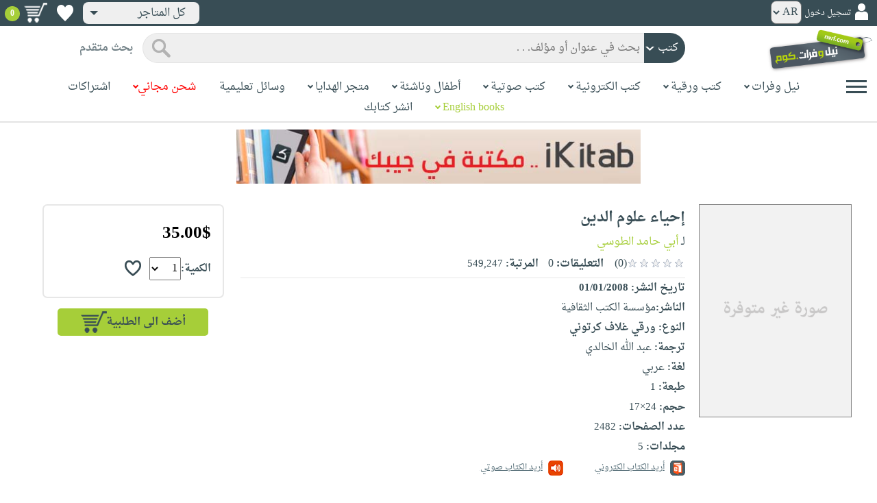

--- FILE ---
content_type: text/html; charset=utf-8
request_url: https://www.neelwafurat.com/itempage.aspx?id=lbb187152-156100&search=books
body_size: 83231
content:


<!DOCTYPE html PUBLIC "-//W3C//DTD XHTML 1.0 Strict//EN" "http://www.w3.org/TR/xhtml1/DTD/xhtml1-strict.dtd">
<html id="ctl00_htm" dir="rtl" xmlns="http://www.w3.org/1999/xhtml" xmlns:og="http://ogp.me/ns#" xmlns:fb="http://www.facebook.com/2008/fbml">
<head id="ctl00_Head2" profile="http://gmpg.org/xfn/11" dir="rtl"><title>
	Nwf.com: إحياء علوم الدين: أبي حامد الطوسي: كتب
</title><meta http-equiv="X-UA-Compatible" content="IE=edge" /><meta name="google-site-verification" content="8oy-u7jxndLKZN-0W6ERwQC7lEEfDtnAiKkjt19aHqk" />
    <!-- Global site tag (gtag.js) - Google Analytics -->
    
    <!-- Google tag (gtag.js) -->
    <script async src="https://www.googletagmanager.com/gtag/js?id=G-R22LRVY4BN"></script>
    <script>
        window.dataLayer = window.dataLayer || [];
        function gtag() { dataLayer.push(arguments); }
        gtag('js', new Date());

        gtag('config', 'G-R22LRVY4BN');
    </script>
    <!-- Meta Pixel Code -->
    <script>
!function(f,b,e,v,n,t,s)
{if(f.fbq)return;n=f.fbq=function(){n.callMethod?
n.callMethod.apply(n,arguments):n.queue.push(arguments)};
if(!f._fbq)f._fbq=n;n.push=n;n.loaded=!0;n.version='2.0';
n.queue=[];t=b.createElement(e);t.async=!0;
t.src=v;s=b.getElementsByTagName(e)[0];
s.parentNode.insertBefore(t,s)}(window, document,'script',
'https://connect.facebook.net/en_US/fbevents.js');
fbq('init', '985327646324487');
fbq('track', 'PageView');
</script>
   <script type="application/ld+json">
    {
      "@context": "https://schema.org",
      "@type": "Organization",
      "name": "نيل وفرات",
      "url": "https://www.neelwafurat.com",
      "logo": "	https://www.neelwafurat.com/graphics/common/NWF_logo.png",
      "sameAs": [
        "https://www.facebook.com/neelwafurat",
        "https://twitter.com/neelwafurat"
      ]
    }
    </script>
<noscript><img height="1" width="1" style="display:none"
src="https://www.facebook.com/tr?id=985327646324487&ev=PageView&noscript=1"/></noscript>
    <!-- End Meta Pixel Code -->
    <style>
</style>

    <link rel="icon" href="https://www.neelwafurat.com/graphics/common/minilogo.png" type="image/png" /><meta http-equiv="Content-Security-Policy" content="upgrade-insecure-requests" /><meta name="facebook-domain-verification" content="whys2nbmxhu8dr3ywkczn3ef4kcjto" /><meta property="fb:app_id" content="304357452971575" /><meta property="og:type" content="website" /><meta property="og:description" /><meta property="og:url" /><meta property="og:type" content="website" /><meta property="og:title" content="Nwf.com: إحياء علوم الدين: أبي حامد الطوسي: كتب" /><meta property="og:image" /><meta property="og:title" /><meta name="google-site-verification" content="cUd753tkAAO69yubYlEL-UD-6wYShaODPgY1QC6KaKU" /><meta name="description" /><meta name="title" content="Nwf.com: إحياء علوم الدين: أبي حامد الطوسي: كتب" /><meta name="itemKeywords" /><meta name="itemAuthor" /><meta name="GENERATOR" content="Microsoft Visual Studio.NET 7.0" /><meta name="CODE_LANGUAGE" content="Visual Basic 7.0" /><meta content="JavaScript" name="vs_defaultClientScript" /><meta content="http://schemas.microsoft.com/intellisense/ie5" name="vs_targetSchema" /><meta name="keywords" content="شراء كتب عربية,Arabic,books,arabic books,bookstore,Middle east,North Africa,Egypt,Saudi Arabia,Iraq,Algeria,Morroco,Lebanon,Islam,Muslim,Gulf,Palestine,Libya,Tunisia,Jordan,United Arab Emirates,Oman,Sudan,Yemen,Syria,Quran,pdf,PDF,epub,رواية,شحن مجاني,قراءة,كتاب,عربي,كتب عربية,الإسلام,مسلمون,مصر,المملكة العربية السعودية,مكتبة" /><meta content="True" name="vs_showGrid" />
    <link href="/css/webpages/v-638677812986344962/indexMasterPageWithTeleric.min.css" rel="stylesheet" />
    <script type="text/javascript" src="/Scripts/v-637641143530045874/jquery-3.6.0.min.js"></script>
    
    
    
    
    <meta name="viewport" content="width=device-width, initial-scale=1.0" />
    <link href="/css/v-637666543862847085/responsivenew.css" rel="stylesheet" />
    <script type="text/javascript">           
        function addtocart(obj, center, type, tempid, idautosub, msg, price, title, brand, category, size) {
            // size = 1 only display cart without text 
            if (msg == undefined) {
                msg = ""
            }
            //var element = document.getElementById("addtocartb");
            var element = obj;
            element.classList.add("loadingcart");
            //$("#addtocartb").html("جار الاضافة");            
            if (size != 1) {
                element.innerHTML = "جار الاضافة";
            }
            var id = center + type + tempid + "-" + idautosub
            var q;
            if (type == "h") {
                if ((document.getElementsByClassName("qty").length > 0)) {// || (document.getElementsByClassName("mqty").length > 0)) {
                    var width = window.innerWidth;
                    if (width < 600) {
                        var sel = document.getElementById("rowmobile").getElementsByClassName("qty")[0];
                    } else {
                        var sel = document.getElementById("rowpc").getElementsByClassName("qty")[0];
                    }
                    if (sel == null) {
                        q = 1
                    }
                    else {
                        q = sel.options[sel.selectedIndex].value;
                    }
                } else {
                    q = 1;
                }
            } else {
                if (document.getElementsByClassName("qlist").length > 0) {
                    var width = window.innerWidth;
                    if (width < 600) {
                        var sel = document.getElementById("rowmobile").getElementsByClassName("qlist")[0];
                    } else {
                        var sel = document.getElementById("rowpc").getElementsByClassName("qlist")[0];
                    }
                    if (sel == null) {
                        q = 1
                    }
                    else {
                        var v = sel.options[sel.selectedIndex].value;
                        q = v;
                    }
                } else {
                    q = 1;
                }
            }
            //alert(PageMethods.MyMethod("Paul Hayman"));
            //PageMethods.addtocart(id, q, OnMyMethodComplete2);          
            $.ajax({
                type: "POST",
                url: "/addtocart.asmx/addtocart",
                data: "{ itemid: '" + id + "', num: " + q + ",msg: '" + msg + "'}",
                contentType: "application/json; charset=utf-8",
                dataType: "json",
                success: function (r) {
                    //alert(r.d);
                    //var element = document.getElementById("addtocartb");
                    //alert(element.innerHTML);
                    element.classList.remove("loadingcart");
                    if (size != 1) {
                        element.innerHTML = "أضف الى الطلبية";
                    }
                    
                    var ctl2 = document.getElementById("ctl00_countitems");
                    ctl2.innerText = r.d;
                    $('.addtocartnotf').show();
                    setTimeout(function () {
                        $('.addtocartnotf').fadeOut('fast');
                    }, 2500); // <-- time in milliseconds
                    // add google gtag
                    var total = parseFloat(q * parseFloat(price).toFixed(2)).toFixed(2);
                    var pr = parseFloat(price).toFixed(2);

                    gtag('event', 'add_to_cart', {
                        'event_category': 'Item AddtoCart',
                        'event_label': 'Item AddtoCart Label',
                        currency: 'USD',
                        items: [{
                            id: "''" + id + "''",
                            name: "''" + title + "''",
                            brand: "''" + brand + "''",
                            category: "''" + category + "''",
                            list_name: "addtocart",
                            price: pr,
                            quantity: q
                        }],
                        value: total
                    });
			 // Add Facebook Pixel event
                fbq('track', 'AddToCart');
                },
                error: function (r) {
                    //alert("error" + r.responseText);
                },
                failure: function (r) {
                    //alert(r.responseText);
                }
            });
        }
    </script>
    <style>
        @media only screen and (max-width: 600px) {
            .addtocartnotf a {
                margin: 7px;
                padding: 0px 3px;
            }

            .addtocartnotf {
                padding: 10px 0px !important;
            }
        }

        .addtocartnotf {
            display: none;
            background: #c8e085;
            padding: 20px 31px;
            position: fixed;
            top: 10px;
            left: 9px;
            margin: 5px;
            font-weight: bold;
            z-index: 10000;
            box-shadow: 0 0px 10px rgb(134 140 150 / 65%);
            text-align: center
        }

            .addtocartnotf div {
                margin-bottom: 15px
            }

            .addtocartnotf a {
                border-radius: 5px;
                padding: 2px 9px;
                margin: 11px;
                background: #f0f3f5;
            }

        .loadingcart {
            background-image: url(https://www.neelwafurat.com/images/icons/loadmore.gif) !important;
            background-size: 40px;
            opacity: 0.7
        }

        .addtocart {
            cursor: pointer;
            background-image: url(cart2.png);
            background-color: #A6CE39;
            width: 166px;
            height: 40px;
            text-align: right !important;
            border-collapse: collapse;
            text-decoration: none;
            border: none;
            background-repeat: no-repeat;
            background-position: left;
            outline: none;
            color: #384D55;
            font-weight: bold;
            border-radius: 5px 5px 5px 5px;
            -webkit-border-radius: 5px 5px 5px 5px;
            -o-border-radius: 5px 5px 5px 5px;
            -moz-border-radius: 5px 5px 5px 5px;
        }

        .disableaddtocart {
            pointer-events: none;
            background-image: url(cart3.png);
            background-color: #e2efbf;
            color: #b6c5a4;
        }
    </style>
    <style>
        .show {
            display: block;
        }
    </style>
    <style type="text/css">
        .hide {
            display: none !important
        }

        .fa, .far, .fas {
            font-family: "Font Awesome 5 Free" !important;
        }
    </style>
<style>
    .hiddendropbtn {
        position: relative;
        background: rgb(239, 239, 239);
        color: #384d55;
        width: 170px; /* Adjust the width to fit the image and text */
        border-radius: 8px;
        border: none;
        cursor: pointer;
        padding-right: 20px;
        text-align: right;
        padding-left: 10px;
        margin-top: 3px;
        margin-bottom: 3px;
    }

    .hiddendropbtn .selected-img {
        margin-left: 5px; /* Add space between image and text */
        margin-top: 5px;
    }

    .hiddendropbtn::after {
        content: "";
        position: absolute;
        left: 10px;
        top: 50%;
        transform: translateY(-50%);
        border-left: 6px solid transparent;
        border-right: 6px solid transparent;
        border-top: 6px solid #384d55;
        width: 0;
        height: 0;
    }

    .hiddendropdown {
        position: relative;
        display: inline-block;
    }

    .hiddendropdown-content {
        display: none;
        position: absolute;
        background-color: rgb(239, 239, 239);
        min-width: 170px; /* Increased width to accommodate padding */
        box-shadow: 0px 8px 16px 0px rgba(0, 0, 0, 0.2);
        z-index: 999;
        border-radius: 8px;
    }

    .hiddendropdown-content a {
        color: #384d55;
        padding: 12px 16px;
        text-decoration: none;
        display: flex;
        align-items: center;
        background: rgb(239, 239, 239);
        border-radius: 8px;
        padding-right: 20px; /* Increased padding-right for "All Stores" */
    }

    .hiddendropdown-content a[data-value="all"] {
        padding-right: 40px; /* Add padding-right specifically for "All Stores" */
    }

    .hiddendropdown-content a:hover {
        background-color: #1967D2;
        color: white;
    }

    .hiddendropdown-content img {
        margin-left: 8px;
        border-radius: 4px;
    }

    .hiddendropdown:hover .hiddendropdown-content {
        display: block;
    }

    .hiddendropdown:hover .hiddendropbtn {
        background: rgb(211, 211, 211);
    }
      /* Media query for smaller screens */
    @media (max-width: 600px) {
        .hiddendropbtn {
            width: 160px; /* Decrease the width */
            padding-right: 15px; /* Decrease padding */
            padding-left: 5px; /* Decrease padding */
            font-size: 14px; /* Decrease font size */
	    margin-left: -10px;
        }

        .hiddendropbtn::after {
            border-left: 4px solid transparent; /* Decrease arrow size */
            border-right: 4px solid transparent; /* Decrease arrow size */
            border-top: 4px solid #384d55; /* Decrease arrow size */
        }

        .hiddendropdown-content {
            min-width: 140px; /* Decrease min-width */
        }

        .hiddendropdown-content a {
            padding: 8px 12px; /* Decrease padding */
            font-size: 14px; /* Decrease font size */
        }

        .hiddendropdown-content a[data-value="all"] {
            padding-right: 30px; /* Adjust padding-right specifically for "All Stores" */
        }

        .hiddendropdown-content img {
            width: 16px; /* Decrease image width */
            height: 16px; /* Decrease image height */
        }
    }
</style>

    <script>
        $(function () {
            var lang = '';
            if (lang == 1) {
                $('[class*=col-]').css('float', 'left');
                $('.float-r').css('float', 'left'); //vieworder
                $('.float-l').css('float', 'right'); //vieworder
                $('.editbutton').css('float', 'right'); //altershipping                              
            }
            else {
                $("[class^='col-']").css('float', 'right');
                $('.float-r').css('float', 'right'); //vieworder
                $('.float-l').css('float', 'left'); //vieworder                
                $('.editbutton').css('float', 'left'); //altershipping                
            }
        });
    </script>
    <script>
        var width = window.innerWidth;
        if (width < 600) {
            function openNav() {
                document.getElementById("mySidenav").style.width = "190px";
                document.getElementById("mySidenav").style.height = "100%";
                document.body.style.overflowX = "hidden";
                document.getElementById("main").style.pointerEvents = "none";
                document.getElementById("main").style.opacity = "0.5";
                document.body.style.overflowY = "hidden";
            }
            function closeNav() {
                document.getElementById("mySidenav").style.width = "0";
                document.getElementById("mySidenav").style.height = "0";
                document.getElementById("main").style.pointerEvents = "all";
                document.getElementById("main").style.opacity = "1";
                document.body.style.overflowX = "auto";
                document.body.style.overflowY = "auto";
            }
        }
        else {
            function openNav() {
                document.getElementById("mySidenav").style.width = "250px";
                document.getElementById("mySidenav").style.height = "100%";
                //document.getElementById("main").style.marginRight = "250px";
                document.body.style.overflowX = "hidden";
                //document.getElementById("main").style.backgroundColor =  "rgba(0,0,0,0.4)";
                document.getElementById("main").style.pointerEvents = "none";
                document.getElementById("main").style.opacity = "0.5";
            }
            function closeNav() {
                document.getElementById("mySidenav").style.width = "0";
                document.getElementById("mySidenav").style.height = "0";
                document.getElementById("main").style.marginRight = "0";
                document.getElementById("main").style.backgroundColor = "none";
                document.getElementById("main").style.pointerEvents = "all";
                document.getElementById("main").style.opacity = "1";
                document.body.style.overflowX = "auto";
            }
        }
    </script>
    <script>
        /*Scroll to top when arrow up clicked BEGIN*/
        $(window).scroll(function () {
            var height = $(window).scrollTop();
            if (height > 1000) {
                $('#back2Top').fadeIn();
            } else {
                $('#back2Top').fadeOut();
            }
        });
        $(document).ready(function () {
            $("#back2Top").click(function (event) {
                event.preventDefault();
                $("html, body").animate({ scrollTop: 0 }, "slow");
                return false;
            });
        });
 /*Scroll to top when arrow up clicked END*/
    </script>
    
    

    <link rel="stylesheet" href="/css/webpages/v-638676162484869956/itempage.min.css" type="text/css" />    
    <link rel="stylesheet" type="text/css" href="/css/v-635947650604917161/slick.min.css" />
    <link rel="stylesheet" type="text/css" href="/css/v-637127859124005330/slick-theme.min.css" />
    <script type="text/javascript" src="/Scripts/v-635844502750000000/slick.min.js"></script>
    <script type="text/javascript" src="/Scripts/v-638701145267883604/popular_subcategory.js"></script>
 
    <script> //description readmore
        function readmoredesc() {
            var dots = document.getElementById("dots");
            var moreText = document.getElementById("moredesc");
            var btnText = document.getElementById("myBtn");
            if (dots.style.display === "none") {
                dots.style.display = "inline";
                btnText.innerHTML = 'إقرأ المزيد';
                moreText.style.display = "none";
            } else {
                dots.style.display = "none";
                btnText.innerHTML = 'إقرأ أقل';
                moreText.style.display = "inline";
            }
        }
        function mreadmoredesc() {
            var dots = document.getElementById("mdots");
            var moreText = document.getElementById("mmoredesc");
            var btnText = document.getElementById("mmyBtn");
            if (dots.style.display === "none") {
                dots.style.display = "inline";
                btnText.innerHTML = 'إقرأ المزيد';
                moreText.style.display = "none";
            } else {
                dots.style.display = "none";
                btnText.innerHTML = 'إقرأ أقل';
                moreText.style.display = "inline";
            }
        }
    </script>
    <script type="text/javascript">
        function addtowishlist(id) {
            //alert(PageMethods.MyMethod("Paul Hayman"));
            PageMethods.MyMethod(id, OnMyMethodComplete);
        }
        function OnMyMethodComplete(result, userContext, methodName) {
            //alert(result);
            var icon = document.getElementById("heart-icon");
            var micon = document.getElementById("mheart-icon");
            if (result == 1) {
                icon.className = "wishlbtn wishlbtne";
                micon.className = "wishlbtn wishlbtne";
                //alert(result + "t");
            }
            else if (result == 2) {
                icon.className = "wishlbtn wishlbtnf";
                micon.className = "wishlbtn wishlbtnf";
                //alert(result + "tt");
            }
        }
    </script>
    <script>
        // to put the button fixed at the top of page
        function sticktothetop() {
            var width = window.innerWidth;
            var window_top = $(window).scrollTop();
            var top;
             if (width < 600) {
                top = $('#mstick-here').offset().top;
            } else {
                top = $('#stick-here').offset().top;
            }
            if (window_top > top) {
                $('.small-img2').addClass('small-img');
                $('.border-button2').addClass('border-button');
                $('.stickThis2').addClass('stick');
                $('#stick-here').height($('.stickThis2').outerHeight());
                $('#mstick-here').height($('.stickThis2').outerHeight());
                $('#addtocartb').css("float", "left");
            } else {
                $('.small-img2').removeClass('small-img');
                $('.border-button2').removeClass('border-button');
                $('.stickThis2').removeClass('stick');
                $('#stick-here').height(0);
                $('#mstick-here').height(0);
                $('#addtocartb').css("float", "unset");
            }
        }        
        $(function () {
 if ($('#stick-here').offset() != undefined) {
            $(window).scroll(sticktothetop);
            sticktothetop();
}
        });
    </script>
    <script> // for lightbox book content imgs        
        function openModal() {
            document.getElementById('myModal').style.display = "block";
            document.body.style.overflow = "hidden";
        }
        function mopenModal() {
            document.getElementById('mmyModal').style.display = "block";
            document.body.style.overflow = "hidden";
        }
        function closeModal() {
            document.getElementById('myModal').style.display = "none";
            document.body.style.overflow = "auto";
        }
        function mcloseModal() {
            document.getElementById('mmyModal').style.display = "none";
            document.body.style.overflow = "auto";
        }
        //var slideIndex = 1;
        //showSlides(slideIndex);
        function plusSlides(n) {
            var slides = document.getElementsByClassName("mySlidesimg");
            showSlides(slideIndex += n, slides);
        }
        function mplusSlides(n) {
            var slides = document.getElementsByClassName("mmySlidesimg");
            showSlides(slideIndex += n, slides);
        }
        function currentSlide(n) {
            var slides = document.getElementsByClassName("mySlidesimg");
            showSlides(slideIndex = n, slides);
        }
        function mcurrentSlide(n) {
            var slides = document.getElementsByClassName("mmySlidesimg");
            showSlides(slideIndex = n, slides);
        }
        function showSlides(n, slides) {
            var i;
            var slength = slides.length;
            //if (slides = !undefined) {
            if (n > slength) { slideIndex = 1 }
            if (n < 1) { slideIndex = slength }
            for (i = 0; i < slength; i++) {
                slides[i].style.display = "none";
            }
            slides[slideIndex - 1].style.display = "block";
            //}
        }
    </script>
    <script type="text/javascript">
        //!function (d, s, id) {
        //    var js, fjs = d.getElementsByTagName(s)[0], p = /^http:/.test(d.location) ? 'http' : 'https';
        //    if (!d.getElementById(id)) {
        //        js = d.createElement(s); js.id = id; js.src = p + '://platform.twitter.com/widgets.js'; fjs.parentNode.insertBefore(js, fjs);
        //    }
        //}(document, 'script', 'twitter-wjs');

        //function OnClientClose(oWnd, args) {
        //    //get the transferred arguments
        //    var arg = args.get_argument();
        //    if (arg) {
        //        var add = arg.add;

        //        if (add == "2") {
        //            var vendor = arg.vendor;
        //            window.navigate('locate.aspx?search=vendor&mode=6&entry=' + vendor);
        //        }
        //    }
        //}

        //function gotocart(hrefpath, center, type, tempid, idautosub, search) {
        //    var sel = document.getElementById("qlist");
        //    if (sel == null) {
        //        window.location.href = hrefpath + "addtocart.aspx?id=" + center + type + tempid + "-" + idautosub + "&search=" + search;
        //    }
        //    else {
        //        var v = sel.options[sel.selectedIndex].value;
        //        window.location.href = hrefpath + "addtocart.aspx?id=" + center + type + tempid + "-" + idautosub + "&q=" + v + "&search=" + search;
        //    }
        //}

        function ebookget(id, center) {
            //var oWnd = GetRadWindowManager().GetWindowByName("ebookgetWindow1");
            //oWnd.setSize(485, 300);
            //var win = window.radopen("ebookgetwindow.aspx?id=" + id + "&center=" + center, "ebookgetWindow1");
            ////window.radopen("ebookgetwindow.aspx", "ebookgetWindow1");
            var h = 200;
            var w = screen.width / 2;
            var left = (screen.width / 2) - (screen.width / 2 / 2);
            var top = (screen.height / 2) - (160 / 2);
            window.open("ebookgetwindow.aspx?id=" + id + "&center=" + center, "", "resizable = no, menubar = no, scrollbars = no, titlebar = no, location = no, width = " + w + ", height = " + h + ", top = " + top + ", left = " + left);
            return false;
        }
        function abookget(id, center) {
            //var oWnd = GetRadWindowManager().GetWindowByName("abookgetWindow1");
            //oWnd.setSize(485, 300);
            //var win = window.radopen("abookgetwindow.aspx?id=" + id + "&center=" + center, "abookgetWindow1");
            ////window.radopen("ebookgetwindow.aspx", "ebookgetWindow1");
            //return false;

            var h = 200;
            var w = screen.width / 2;
            var left = (screen.width / 2) - (screen.width / 2 / 2);
            var top = (screen.height / 2) - (160 / 2);
            window.open("abookgetwindow.aspx?id=" + id + "&center=" + center, "", "resizable = no, menubar = no, scrollbars = no, titlebar = no, location = no, width = " + w + ", height = " + h + ", top = " + top + ", left = " + left);

            return false;

        }
        function pbookget(id, center) {
            var h = 200;
            var w = screen.width / 2;
            var left = (screen.width / 2) - (screen.width / 2 / 2);
            var top = (screen.height / 2) - (160 / 2);
            window.open("pbookgetwindow.aspx?id=" + id + "&center=" + center, "", "resizable = no, menubar = no, scrollbars = no, titlebar = no, location = no, width = " + w + ", height = " + h + ", top = " + top + ", left = " + left);

            return false;
        }
        function fastgotocart(hrefpath, center, type, tempid, idautosub, search) {
            window.location.href = hrefpath + "addtocart.aspx?id=" + center + type + tempid + "-" + idautosub + "&search=" + search + "&fst=1";
        }
        function setText(newValue) {
            document.getElementById("ctl00_ContentPlaceHolder1_subscription").value = newValue;
            if (newValue == "3" || newValue == "4" || newValue == "5" || newValue == "6")
                document.getElementById("ctl00_ContentPlaceHolder1_btnsearch1").click();
        }
        function setText2(newValue) {
            document.getElementById("ctl00_ContentPlaceHolder1_country").value = newValue;
            if (document.getElementById("ctl00_ContentPlaceHolder1_subscription").value != "" && newValue != 0)
                document.getElementById("ctl00_ContentPlaceHolder1_btnsearch1").click();
        }
        //window.fbAsyncInit = function () {
        //    FB.init({
        //        appId: '304357452971575',
        //        status: true,
        //        cookie: true,
        //        xfbml: true  // parse XFBML
        //    });
        //};
        //(function (d, s, id) {
        //    var js, fjs = d.getElementsByTagName(s)[0];
        //    if (d.getElementById(id)) return;
        //    js = d.createElement(s); js.id = id;
        //    js.src = "//connect.facebook.net/en_US/all.js#xfbml=1";
        //    fjs.parentNode.insertBefore(js, fjs);
        //}(document, 'script', 'facebook-jssdk'));
    </script>
 <style>
      .popup-notf {
          display: none;
          background: #c8e085;
          padding: 20px 31px;
          position: fixed;
          /* Centering adjustments */
          top: 40%;
          left: 50%;
          transform: translate(-50%, -50%);
          margin: 0;
          font-weight: bold;
          z-index: 10000;
          box-shadow: 0 0px 10px rgb(134 140 150 / 65%);
          text-align: center;
          /* Size adjustments */
          width: 550px;  /* Adjust width as needed */
          height: 200px; /* Adjust height as needed */
}

        @media only screen and (max-width: 600px) {
            .popup-notf {
                padding: 10px 0px !important;
                 width: 300px;  /* Adjust width as needed */
                 height: 250px;
            }
        }
	
	.p-voiceof a {
    color: #a6ce39 !important;
    text-decoration: none
}

    .p-voiceof a:hover {
        text-decoration: underline
    }
  .insta-reel-container {
  display: inline-block;
  margin: 10px;
  width: 320px;
  height: 570px;
  overflow: hidden;
  vertical-align: top;
  position: relative;
}

.insta-reel-container iframe,
.insta-reel-container embed,
.insta-reel-container video {
  width: 100% !important;
  height: 100% !important;
  object-fit: cover; /* or contain */
  position: absolute;
  top: 0; left: 0;
}
    </style>
 <style>
        @media only screen and (max-width: 768px) {
            .total {
                margin-top:40px;
		line-height: 1.5;
            }
        }
    </style>
<script type="text/javascript">
 function showPopup(message, stayButtonText, goToOtherPageButtonText, center, webcountry) {
    var popup = document.getElementById('popupNotf');
    var popupMessage = document.getElementById('popupMessage');
    popupMessage.innerText = message;

    // Use innerHTML to handle flag images
    document.getElementById('stayButton').innerHTML = stayButtonText;
    document.getElementById('goToOtherPageButton').innerHTML = goToOtherPageButtonText;

    popup.style.display = 'block';

    // Close popup when clicking outside
    window.addEventListener('click', function(event) {
        if (!popup.contains(event.target)) {
            popup.style.display = 'none';
        }
    });

    // Stay button click event
    document.getElementById('stayButton').addEventListener('click', function(event) {
        event.preventDefault();
        window.location.href = 'index.aspx'; // Redirect to homepage
    });

    // Go to other page button click event
    document.getElementById('goToOtherPageButton').addEventListener('click', function(event) {
        event.preventDefault();
        if (webcountry === 'all') {
            // Change store and reload the page with the same link
            document.cookie = "master_cookie=webcountry=" + center + "; path=/";
            location.reload(); // Reload the page
        } else {
            // Change store to 'all' and reload the page with the same link
            document.cookie = "master_cookie=webcountry=all; path=/";
            location.reload(); // Reload the page
        }
    });
}


</script>

  <script>
     var resourceBy = 'لـ';
</script>

<link href="/WebResource.axd?d=gRfIWAYAKStFuv250my4nqZ0rsEYcdM6jCYw4GvjuFYF2dZUWQGgqtoqnmMr_uGzffDDqeyLXSerhgRFlxIp1teZyQqOl0-lW_RrjLvvedO_HtNpthYHCXKBbYKn8zsa0&amp;t=636298287888888913" type="text/css" rel="stylesheet" /></head>

<body dir="rtl">
    <form method="post" action="./itempage.aspx?id=lbb187152-156100&amp;search=books" id="aspnetForm">
<div class="aspNetHidden">
<input type="hidden" name="__EVENTTARGET" id="__EVENTTARGET" value="" />
<input type="hidden" name="__EVENTARGUMENT" id="__EVENTARGUMENT" value="" />
<input type="hidden" name="__LASTFOCUS" id="__LASTFOCUS" value="" />
<input type="hidden" name="ctl00_ContentPlaceHolder1_popular_vendor1_TabContainer1_ClientState" id="ctl00_ContentPlaceHolder1_popular_vendor1_TabContainer1_ClientState" value="{&quot;ActiveTabIndex&quot;:0,&quot;TabState&quot;:[true,true,true,true,false,true]}" />
<input type="hidden" name="__VIEWSTATE" id="__VIEWSTATE" value="AOWGkmhsLibsq9H0IA0SiM16pJ7N5wGBSF6O+H8F7ZM9rj5AMVvlZFMQ/iyE/a2l22pbRUEov+OY3QmhGQoULuJ41oRHrspGK9pXzMcMb/6lTK8f5bUjtBpx6BbiKzHOV/XPDNWN0awbVVajb6AG8UeXjzHDVtGZCEqnI+RS+gAVvc1UIlh9YsQzx3SJQa12pngZocsbTaB6lTGA4xQf8KXmQIIDY+l83bpH4ywDY4ZXLvjhf06ox3B9Rh89X0Zqws4oQrBeD9Gt8Bv5vB6t16DiX53rH7BIicVnx3LmLrjp6vWv20+Gb7Zx1o1a/Dm2/pkYFw2y5S8KQKvAiqrFI977HhGfe1xJ5COay4eY6VF/oUf7tuQ4Xl9Si1mWRJnE+aCftj3QMDYFXna0WztLDTbQeVbL/p5woSWlu3qu9nq5AHIpMvZRn4ApFmxQQbZXTCx1mRHhiOnfMfTCHlulXuOJf5O8VZDFBIoAP2+mX8+M0hV6J3xBxMDHoWeEp7zL6+CM0cMYpjGj5Sj0ttGNck69NkJz5YoadtaHi/Rc9Re9RiAyfAp0EnAldeOOJ/Dkk8tQJU+f4WQX6SMdeAQJKlKNK9OKYuEABkTMt7WEIefe6Fve4J3me9ox2xIhQZotElKZbFhOdUG0YlfO3UoSA141+8lXIV2y1t0/i+gMIDylNed/QeX3HP6hILyceaGtCR1mDoUfN4esqTmIEECOUY5iIy+EgIEgHEAfrzU5PXnvFMhK4lF+LryZbjVnPqw1yqxUl/3ryul3dLlbDFN9S5QHNZIEgcw9zuvTvWfMY4r0v2VuChevUZ2JthBfUoD9J4pAQOI77qa6N0JhB4l1azBXcEfle005nyDFTvGqe4soenAEVEXluP+B7R0dzri0qDv7+vksVXz8V5LZb7Rn66V7jkamtlBEyKlWB/w1ZUXJsQ9EFIWCJxwm5xnF5/Q3aVjskx6UWqqRhawqGwwh3dXqSM88/18a1VrcxMYr3fAROveTBka8YBuUHDQTeYcsmYwWOVOogV81S5LUOMKYITxgjCpfDM7/Vpqru2kGuibsROnQDSoZNqhmLhsa5fUHYiq8tlelWMudvz/+aqrXWFMiz7wpHRQ3eZF0W5mZJOOgs8/iYBor1UiAU45fZ5qM4d5hJq8e44Xq4U6I5Y939psl33ynTDKnUpMKjA21O9DlDORM8r5N3tqMtAW6FmOKR2yRNRtu0rO0j3mHzj5ueq6hRpokdNu1wJBxrByPc30vW9azgtnU6X/[base64]/O2/Ew5Fzn9kLpe8dFpWLo3ltPcObKEO+RhL6LmB7wfOHasQw5+qs/bX3+RxsCmI+ZGzaNs1iDWzMDTThVsjXaIrJxGU4V6ZAhq0F+qyyL7LALmVGDmJDpCOEfZwYv9gg1eJGmZTSHvTRed1WnftaxOJ1skbbylZBSVacvQR7V/K9Qjux/wLudQ9M2pFikvQpN0AiRaxvO7zPkh66b9/VBkgyFKFQMZOQx0r/bAd3LYmABR355Xyx0WUoarqmJCEi1dVIrHksQDK8sWbuajygKpMPWdO2D80FToo86uYqQTThBPpfAlHKtKYrHGwN5WsJU0dEvenHvSv3bszUm0hc7+dvIXUvBjpjNuO0z/4lI6OBzM+cQChMTHRuovoAiIKTBPG6pVg16+iwrm3hjwFZOnyVHFxAhORwo4D79CgC+uRlEufG5DFoMwXiSLGKUijQJDDqjuBhz7S6v/iBB/yn4QIoulzkzXRNKfOV2WNwbxDW1/1ms3a0X4SYXekux2WNRMDTOd0LZPHskE55eIwgM4mMILZVHUV9uqh+FhcwOG6py7Ta8ely5bsP6O00ytfkNeaoPqZ/nHlqbH+A4ZUQLj1At9nbL4ImWxyEgUswVA8HedjCFsnERNm1xHt0FSo/dCvSfoobhvL841uCoaiIZ932CA1xgezFdd6ofo9EO/uLcAEEVT9aKa0FrYry0Gneebiuu/[base64]/PaKXKl8bgSpJyXIUBYTNq/ykhgLZLEzx7Jaz+CX+KMNeuBZNr6J4xUe0MfJkHM8FOCGO5Cg3wPMAxTes1Tp/C3PjAQ6xpb7+yR6BtlbaOTIhNHaT68uzrcxkmgX08BGNmLQRfzAe2I8SyWnRWGe/frqkCsKpNI5N7bv/vFahADsAlQOFzeiQJwZxhqG4lzOOaHmrR2mLyY7aSJrVfCI0jIC9WWr0QNKr+oRZdxYGHRln7BCPIZkx71zVdm4HqCMhMCuyqy0jRrh64qckoz4aGNSvj6djTBHiysJY/lmDCX0KMmtwyAdAnp0I3ao8/8zviO5QVZ57WUlXEK7//IWiiY3BNImrVJpo13GrcuQPS7M7yYokqHhX6g1DUUdUJdi5KtlCpJmwuU+NIuM79NtSw1ksaBDtXYTNDqwoQtgQ0zSsCQSl9liK3OH8/ZL8PZScPzzB4eaB0AJq0KLVSs3sLw9gwo+oC8dgN8oPWlv/D4gXATN1IkaKPPEWbRvwoxaP10u83io4egEf8hhxM9+KE2RIUVe0EDwZmUSQjoDTQZF9EflhB9YdBXm9kILt2B9k/nr9dj5opeTBj0wbwcOZzVwCugsn8zzcxKzeU3ZfUersJHrHN0N6oZWXKK2KfSxZ+nV5jWfELPLnhmmyCpdj5hj+/hl5QcQTEPg0GIzzH71WtpdHL5MskUGGT3Z8cFuqmurqcVTp0ocyIh//ki0AJj8GHzIOqLmmlNH2xUFPY0bcXpEVMqS6tTX35JwrGSpI3/AC2SLzmPDVAvwdNeoO9+s/oeSxZR+CY3mPZp6E5l+EEzr5fCm25kTsFna34kbjddrre1wkzWRB2/Vz4ejhgwEi9dx09bJ3ymxEW0CzOOcpoSavyioTNF3LFrm7n//pO2sWbmKsjlc/W2dejgEUL83aUJFo6XdgbS09zF20ZzXMOkigFDKEgAelVDWcslGXz/Ti6i8DRxZasE8xLy5zPLG2cHDaC3FfQz4C7vd8LY5lc7IbQSDNmFZYWfeJcRh8YK0a/VC2HExaFLC5HJVzerX+5n4DG+8BTVnN9s2qL7+4QXcJwYJM3N297ox+jR6XhcVDXwdIo6tgXhJ2/J6Yvd8rIXT4iVBQ1l/2GgfRWYwKH7KOqhmTKywDxr0ppE8C3ymP4dqdwIiyY2C/UHSoFm4SogVdma5imiUYnUDH7Q38zvZCWawTUCKV2f1NPj/Vpx31k+6Hn0LPBuNGa1Yg9uSOhswOFrlsQM/kpuhFdu39QP6eRlpbAeorlZmr6w/JYL4iN4CGcryxFzyhxwzzMQDbR7OlC79rnZ1ai2+kpJ+dksjeu9NgWUCkky68oetXQkHM9i85edTnM7Fu8jzMJIpCmhnl/R+gw8D0ZmYlow5wZg15HuMwE6vFB+huGDy5MVrg9J5vUC8vSRaVNl8XEGHZtNs9nSIH9dx1hnx9uAMJ6HIgkNXu79IDNo9o3Rjae94OF9UUXiBgJWaEnaC/sz47rcMdXU2lARALk5LYjdbro6WSMof0j5Vy7Z2n5+Arv1pTljFluj07EmneKqdiPBvCxYhefmtwi7lEru+evfTbwYYVpLfyD/z5iCIn7vevy2NDPxC/6wP6mRHFzMoA8COTogCG1yg9cV46t5djtJ3FBMVm1O3428G7duif1I2zPsk+8nnMcm6IpAAEyzyY2J0T0tgMwEGUf7xB32JNt8jZfvyXMj9jmOPd3PBBocAsCvYWeyfcL6+rEgezgxhBFi/Mz+zi8R10sgxOJyA/z4cLyprWrzziYw8SLy3mEsFQGy6kLz51E64QopZKV5BUBCBwSKq9UTSO3H0jRP1+qqHy5Iv9VvZxt0P4P+E9Wnuuk4PHP6Gi4E5IL2uTFpSIxo0HEEYz+aw6ARUqZiRueradUeGsIaiJ8k/jprxs8zo0hZDRKiD+ZryrCGnoZtpognZTGStQq/0YHnkCRNermZR0jasq3nfhT+6P7xDcMeXAoJt8aA4P8boaBTZ+KU0JtHh8EpBarE+DivfGhVZ+s2BlaXwRCbgaVat76FLY/L60THZKDHPTBVpzWSmUN0AX2Z9j7iRTSL/GCSFIoafEgFkERISlfyxH8CIjgoxVvlfZXPimZn0Xs7SFR9lmPchNCcZqw/J9m333kWKHLXQD+7n42gp8RDGQWIqKD+xNcfIGPNLOumDBVp/2tkn2bmm80m3yxse3NoSJ7A31T2MTAjc5ZRV2mMIKaEI5aEtp89cwqzN9tN2qY8RsgrEMumVUfBAsUbCQ4LYSiuejMnAxNgdkDT+Kw9Ama4IgnzjLKmZ1+w1G+c0ycaHeyhv4/7tIvUG5PeU7wjYIokLF7EAwkveQhPyAmJBcAvE6eytbgSjEoZ7Pmf5IjJ1e9eVjx8h+k8dv1VOCJdRWA1SlYxQzKK6l6VfKqMW5dMmGTxAsGOBXzoD4+yNol5ofSJNvi3cYST7ddrcN9/D66aeicc9P58sqNb/L9Kyy2tMlOQEzpTXc/9C4mJcUHQ7G9KmFyA+1St1YikNHe3w2fnugIsSI/cCF3gU2o7rAcjiMIbepfPbkPbOUJn4xI94hrjHXpa81Nstt82Fb1NdZR9A8+YDPSr0qAJ3RqORpt/oWl5OqljRofWlU0IH0H2zKL/hxLMkv7k+A2HB7VVxFgU1g8tqQH/GJvt5CcgPAAK7yGOUPjzYdNbx4beDFHgknW4L0WuHlADy9kn4z6SnMsbbhWQeTFOl9SimSCVJJVDQRX/su1tkeph818OfSEm4ZKVwCt92Ioy6X2VGSOdDU7K0rrI/[base64]/EKEknmSf/YGGp7iELYlaeroDXJL5C/1Aie8ezs6OcmSZJpUV3SI0Zdjrpb5am9OPylrgRJAdFxVx9JTrbxQ1BI4Oj09+2D6YMoVurgLt+1QQcUh1o42aSgNgi04+6fna8GoaktFtm/B4auLZSCmwHBxBbxRz5rbCYG2KdRNPUGMm7XRulSEVa0suBXmf6Q8STqwFCRMZc2QKUUhUWPq926U2VX0Zu/[base64]/MlXrkXDQ1yyCIZe9tnJQb2lUtfQB31DZqKz7IW1MJjA7V7nvBXZT5Dyg9BP2SOdj1hwm6jxYWu277GgH2W/29v1t58zLGv0feoD00m3mE4aENNnfTyTQ1X5001UQwRrnWAT7YIp/uSQBXxj4j0FejXnDm4hnDdwZQxtYhDa37AlBLmeiUl2Pua/zsuVRtp9TSOptxKniB+0H/5Rp2UWvjAShJ2Y7H7P2t4CXZS320OjV9iEdK3bfxDbNYr6iCFwH6m8DAjX/MCg0piUfcVlD5p5w41xQ900gY7T5cCyTLUbSSjMAjJOkVWQem0HdKd6K4qtUTNyXyxWtseNjnDm8s8WH+XDyHl5X3H4EljYUeZxJmIzm37K1zCtEm2evLplMPS0/9B3HPwNOk0FmVecgQYnok+4SfXrm/+uIq0bI2Ek0UvZxNfloQu7DUzQiHiIjoJZbPq/+X9cDY3Fi4qdWX2g00eToXvbZsb2a4doD44//PtotetLB4KnuH2JXq97r60mrkqmm1Aa0pk+pE5QrayWDpw6zMX7FO7MBGEKMT7UQhk583tpmk0vcJTJxY57zIW8sN9sYg8MwW4j9qc38NIIZx+FVMofN583PyBCnJCd8p5k9LpCDT/pGlKZQYF9u0M1EbXj0f2rBjdm4BtMMc6XeK2JBKve5Cv181kv6fZf1WyTFXJuRns3SfLdnjcvvKnxETuOgILGzXt82GBRCE8WioPjNbefmn0BpK3aIIT2W2AR7MGkCMqE/oZ8TjjSYGNGR1k34ApLen3UJuCukkDCUjDXQ13POCG0A++dVUgMHHxdH/k+69iOoKhEXmmBH+ldtUfa3Ouqp9eMIPqTdsxYSPs+5aMXb8JhQfk+RVFBo53Mjwt/tLtNfTw38atjuzO5p0nAmRSDn108CDbQjX/r1SS/[base64]/p34wU8oVsoaYzUCr5CJjTpMzjYAjVNEIhxJ0LE0pEHFcotutFi9LUUy1QKBTqVWJvgBntrI/4exBJRqPLLnE+iPSELSUzlsBtShNafXEQSBbjntj49icopQdasD9NvUD3h6njpAlvt5FnQmrRHNYSpxQgk9OKDJLg0g/gBWnuKR06kZ8Ix34Gs2whvUpmeL9mpdCAKECKlk5ieLKabGiGiouFYiMYYRhKZTiqsjRN4U3mLGj/GDHaqyZQZEWA5qM1SWh5Erd6V63MDhWYT0FXaG9e3eqWAXYsPbpmIRZV4MR6jKVTPkfi0aDvR+0lv0ChV/85k1Zoqr5v5ERcuQ6L8Y2eMsq8wEck03feNZRRs9YDL+ne4MtperzflrCUklZrHtfbTAFyoLvrcjjKyG/G+M0twEAHv9I5OQAMelB4Qo/PHftrX5fc1Xr1MYyOw/fKe73riNNzPOPAG/LTCIL6d1dR479R5Xdvt2VVlXiyKorxy5AUGkNZvZ49dtokKBaUJgTJIumeRVnXgXapY+SCRlHJA9hrtZtTGTGMDFyO/XWyDOBG4d61B96CtFMg0bMbAHjCTT57Tj0RzWm7mcGoPARLSnpSzgmbx2YGHbpOfWFOXchrEu4ZzgW77jXdzNKWbYmvXwUL4MIqFtQ9Ut+HOKlKFgENLDVzgXIh/T2EYWfxuPn22IFSws1WuVzWUPC4+YSoH/DxfbpDzI0bYOVKlqS6QpeLQOVq74DfHICLHSKPkoJ7oR5T8YKYaXBEBf8kd3mRbckYu6shD7VITcciXYiSCaFJs2h9QxEV02KY8sELh7tFLBH9hAAdeLspa59YUF4jpgwjh+cvP8neO+JLsBtU+2m5oh0Cpa1TmGlEBGUbfGTW5n+9wMwVf5PGXb1CW247/VQzjplRHHrY15BCCdfoUxTTz9onVeS7hOvS+appUfPO3yiDEUFUiAkOARtBOS4OhL535nJ/[base64]/jV1+tCdrvs5xDDGJKo84ELitFHiI8N7WxbnEq5x2WUh3CmEXGbYOdKIclutNuomkvz2xsZu/ogTl/1eyiV2qeCaeh6wQ6FuQMM78R4C991cLZWp3X+Nw8Tn3ziE+fKmqn59d8UTp7F8/xvNADeB67geKOd5rv5LsvokebWNlnd18xCRVsgpkehfPXasTewwBDdCBKpDBByqg+hni34OHD2kLj1qZQ7Ic1Yf8xiTBQ54uzstnIHTQMkOJACYK0672AtKYkAbaebQ6uD5l4XXkBcd5gJAXFKT0dGeJAkYAM/NYdQ8ZE/dK5GpAZV+xSJ+hnPP6VSAaA7h59JqyP7hDqEzn5jO647WGRpJpygCmBU9z9Z+LTDOU4Pcq6/[base64]/zWN+bhQM2m0XuHNmN8MvGdCUnE3Jrr0Jpmg69lAcnvHtmLdH78fYYbZO7cz55TaF+nHhH+wVA4yhtJsINHujwmbRRUgYlJTGcis/2lFTVODZ24vO4pgjBujiI/dY5fBTjRU7lColp0Mjuc6MOHAC3iFrJTLayQcZsOz/Wqwt9L2fpCdCO7LWRw4gi52tFKtTGRrHQVAsuzWssvqt5qkuTigwlv49S+Tw1S/UG50VIlQaF+P0WYg9EjCRRjQd/[base64]/hK8xyIQrAYHPBqyidpLk6TtXaVhCHUQiHCBCpAelX3g6RuocqnDDXIVJMA1PcUsqAG/Ia2aeibn7sUbr8MiHVTMyMoHbOZeQfjc0kJkJazUR237R8pJTXn59SQKCvnu/fLedZ/5X8/[base64]/coUYLS92hXydSqDMi2tn4r1u3vnCZpWAnJ5KMstJFc8A0enPpgHe6wOaub4hhtL61cjiy+IdxgEr3J31PsqI72UD0MbL7cXxkvxE8/J7yFz2RN5br1Jz1TOu5tTBMJex5s4ayB3+88LdbQnWCmg3kS0gLoPGMWEtUJWH5udW9SFoA4lTTRj2cirJIPEe5YSbLPwvVIPnoIBv5GFDoq6KU1Jl+zfFefqTaM1+Ik4y9RgC9II8T4sRGlQrGmCUwo97jYW4sMxZHzohTAaIiNI/0Uwfh43nWNOOWiXTB18UAxYL4cSgORyi7FxmEP4mL/81DJl3BP3Mm1Luq+yb4lXlhbZS44+vQfzBnjxuoxKVFCv9u7aPq+26OAVBUGnMu6zvk+ykxq6Ytx5KYcM/iOg9MhngjJJjtFO+Qw6Y8zuCcrLBp/xfpBzk8qPaIErr3QnPPBOcU9TLIlKrMeBxZn0C9Vz17aO8qkAxHrQTuLNdXWgXyKFd2d3bVDVwiEJ8yveZylZ2QeWKKxBiJod91wMt1J/7mjBmpKAI+CCw5y3abGwpKK/zsRh+DriBUgIiI0MQmdmg6njQT22DoxbAqwt26QmFOw17YI4mO35uOQkmKhVEt2T3b+GQRDaRQKHGeG5/wkB41PV/0qgaC5hnn+8K4VOSQFatb/AOEYb8x0QD0o75IZ/coJNd6Y0URUGi9bCuLoCecfzxMuSEl5A6KxFe0eACQhsrGK8CXraLe5NpoQ0iIg3bDsSX+kP9HvF4gQ7mVZOpHbxGzP8b4u60OYx9IvP4XV/k+WWI01cI8V8r0GAYjUVvLtR50QQFjfzArAu0OM6QINronSm+uXp2eb3K8CTcSVYsmWJtvjPXt3ZnqAsXM9SmLeXV4celbYQQua02QrqCU0xXEJCObEyXF6SyxEVYNoyHzkg8ZPsw8LXhfpSvvjKlXuQbFDeEOwL7JbmmpO/IyPokJNqJsE/1Y4kjdUBtk3v955KjLG9+nVbrxEOiNVsJ3HHDJsQbDCl7YGF2bKUXDXFa+T7uw7z29gkeyTNa1IY1difyaN3BJN1pm+urzkePgiaT06bCL5eDaOGVkRQP3YnB4tYfYkWZ5T2RBO41PgW7xGIU5AsOGI9IoeLzUqqbRGc5Zm+kmPF+cZ585kPRZUQ5jpdr08l58rR6Qw/LYXapIIrwJRBDWUFOUWxkh6e5x4GFlUUZPOCLBupMIljcW7ARG1gbXw6B5XMH5RE5WMw7S4eZLn1wTFUNfIBvXaStFNDSqzp93gqvOwD11OSA9bw2Rsi3DxRP+vkwvWINMqE6EgcO9/WKINIWQURX34HU+CD8sPI7aEsW9OFDYGVHVwFjyRNcVoiedScXmb4CgscO7w4VBLl2lnpYywbVOWbqN8aGUEtxsOBQ4wC90F2gy01Gsr/9a7cqLrpPuQhtn4yr2Nr03LNYpHjTgsS+Si4ZOpkpCe1wZXUk1gT3KjKkIj+J6dp4UhwOOAzTSwuXuUehMamoLwmFdFGBgRUi7SgtmmbbxFWXULve65tP/qnlm4q50rt0OdMUQGICTg83+Vae0KVwYqPK0QmKku/nl0b6n0Ej7BBhckWtkTir9pz7zG0N2Ler6DMio9z/H5vjJzrMF4EpkzHwsje0S6CRZN8L4qyPybyI0QAZP2meSra3h4my9nkCs3+QxI6vQX+NzZYcMOHJ8nyL4lMgQl+GiaCx8X4KFdaDQWEs365nuASeKN+tdBPGLhMf67B12FIhmHT4Clpi6amSBnavpziDmh1viktIGNpmh/vdhCSmqHX3JDYlbTlFm8wlAj0YZM2jNx8xAQiFN/b8okj3pkhZiVoxhY3E/s9VTfvgMJaz2eWyXQsXWs6I6o0o+e1GXZD1BnaMRxYPmn1sIde26GYNC5pW8EGB13BIjQDZr7HeW9ZkeA/xG8AgOwr/2/vjuJXnUfMs+93cO9c5p8zlpvrVgCb2PMWhFjdxsmEbu32YkmxXy786H73N27BPYv/DRUXrC/2x9rG4BCJovxrU0HY00DoRmZ0A8MY1kbcR0/FM1L2B8ujzJL2Udks3lDaHRqJCwx71rE2yArv+F7SX56ZEUY4XFTGfH5KYo2Z8oapcVwuuhwKm0qn/vxD7O5MqyaRDLBV+FFJGAx6b517UyvMLR0vt7ubwneNeFh+BvyiNjbMyZWggK6XYs50Jc6ZVnpQ1GBGbRkQseeiLFyuJM8fokTW8wiIhtap74pgzha/ek5P3tbMeY8DhiWb+NlEfbaQU0DtepImfwzvKD/DDiZ1nWTEfuk4UbUd3B+daj8aLV/EaNU/X6V9NG/2LpDMQnTK2nGLeWaCHm0jAHCTtEBRZm1/IQ3EMsw6IvqRVSN2CLQnBmSzEF+DgCULn/QyTANQfNTOUOPnM1DYguhz87klpF5n1Z//LdHEPdwq1IFuSvQ1iEIl32onLySt2CMAt5Bx8aUQ8GEmnGPzdq4SFrkNTInqWyb8u800YFFQhwy8nbaRaNpe/s32rkIXKhEdX0BwlwGMnuIDKxgJzybb5WUcYfRb9D3XEKEokhoCH8fFlGts73gg8RZ6E3LBMzvoNmSVZk0cXGtUbTqW+HwGgW+FZwMEHS6zahCdBeBMqisVtuA6mQ+c9/22al584CooKCI/GLWYDasomM770kfw7jFLgxYDZIHbxzQIihjt1oWhmWscGRuPk2z1FEdXHM09760kUs0pjAsiIvvQoC2eBMDAk2/8X/HfPmXQhbESeUpg43ldtKpGCtvQS5u27mEoSMUxrp1zgt3/NwWwbf8wETKQcZeR1FaZ6OM4/adHyeGI2JKUWHtOgKfdeHBejHg/sTXMt8Cu9GLK7WSfuYdv8zpPe+WR/SeLlSyNzzz4mytdgW2S6NIwgk9a4LFtN8dwZVHJaTtM0BREJCzycE34Doz1Z1wHh3z2sVHn7Pequmr2lU/yPOBnnHcC20rdDYEDO0SolSTNCCP8kcFP75U7ouDLIaJPQfY7RLsQ9/cbTOjsVmwsJXAoK7Q6u+BzpTilNB60USsOp/hTHWwUlTTLxeJr6p8dCwTaQr/[base64]/05ji+/kUPSHcwMXnO3qvFjennmbi9QUqUwKyYA3B+rBYzL92cTmNGZfToIfWBB38+Vjd2Al8/yljOxXBZiPILqgIdZraWTYzKAbT6FPe7MqZebPSPmEMVzblltRtPLGR8XNzYWrY0iVvVlZJ58AXhV1U19pFkHkWnNtcOn5MKtcyE/AiJK5mtyaC6tK1+6JOB0vt0RIOfNU0f07vNMIwX3UZLTemWJjmpWahfod+1WGIawEw5h1921Qhag2S5ih2Z+vMxer02ssxTwlsaCjTJs50yLlsbLE5F1WbL05ryZgd7GbvgfxyONiQfOEFcJq9nwioc4Z5Mj0h9YTsoeWyqY0rNB2gfdG93SXeDnO8EUqG0/iC4giBWs3rTMwQex8HgEpOJWSgqkzr/2GQs9Dqs12oKwFia4WSD6E/aSrhX2dWLLbCVeS+Cems0TxGq3F2nrRdorTGkHmUmpj4Tz+sa0rfbQrghXYVB2fbE6F1wma2uFIFbB5us/Tsjjl9jaDzjEwuAhT90ClG5mCmY4WFaCzd2zbaHhLGeB7QcTYOza+dLKbrCUf8HpQoWG1vuLkaDlb/hCzDqguX3Ya+DE0OvS1W8prsiXo+6j3ntv/O4VRCJHZUGTZ84Avwku9BKFqHQ9F8zEjMONJM14qXXG9A0Jk+0IAR1H60aYlH3dMgJuA+MzB2Dhpc0vt1N6ykHIpjlg8lmYynULkm1Kv6p6TgusxSeej/6yxlEgfQPSBRbK5blLyhNeL78Jl1A7fdaqaAlUw4F7wPjJRlfTlqFD57rZt9S9rCqXw35YtRkhzrs8G2Sf83fPoIRDPYUfM/1SeSfB4d8yn82qbtGP+2pb7orsPUThwROwvM1+ghTJN0N4mM9NgszDjDohTkwphu8R1rbbCt2imgGnnRedLQHD6vsGjZSntKre8ZVgzDZRhwFh5reetDm+WIejOJh6bNkV7DRO+6VgbmbGq07e0MSqhBnIYlzrgQTA3yStQpwHZPlXu1R6ckC1KcWPh/+hY23zD3Fuc94yxSdcmJPmDUI02nYLaIZCqnqKmwei8rH0d5qJSMr9eQ8GCU9Htq1Qm2IMTrfZf+jHhgVG7sSisb16i8AxM73GXfr9ZpNPAtBzpRmG1z+q1u6VTf5W+0H43Bo/[base64]/OlnA2PrD+M2Ct01HXm1N0fw9TDwCxBqdaF8gly75hgozUW6gu++vgrUewuR1YZ1rbb1TJarHvvhmfLJkwOdtiEvpV/tfGlI3vS8TV4t09sccsKJ/gXOhnNCbwsvG5kY8H5cbuDqHTyB30SVsr6aQe5ujImaaIcEW24bOEqFof31pKJ+USUvfFEa2gBtwpnmWUsNPC1fBrhbdhrCcSJSrCSqdeYyrwLWfoCOG+wmLx+KmLYxIs7VKx1wbwNxypuHg+VbhvWBCjUihxHwvNLjd6x3Sb00HKiKhyUA/76HeXqMlnVnfa0xaObccqUCnV8+4JtID5Ya0cl0J1sjMxCE6f0bAC80StMEGO9DxtHhLVBglaOtCc0++0SSv7Xzn+t3y+MM15qRHjJ14guavY3RMjf8KXBuxatCIjUQeObiN5Y1kr/GoW40/p1fbKfSe5hUk0m+0LHFNyU96OqzXE1Cdd7bXEkUwmChx15E417yMuFnKRLNBz3TRkSZ14XgTzojPXyq1hYwcSRsPzlQ7nokvNuSQtWLm8u5TUq7+JZp0Hz+0zD1XrP4+DM+uMA2XIpWQQTJQSlV3X8XIbRGj73aUmY7YsxuIU7f9zyIKk+i9xOq6IH/kVQizSLk5bSsc4ARjeJfsJA2pmY2GWJxH8okvQ07Nap+0A5+Jmk9NQq/Rl+D5MT1JFrBdtMntZPwiZxuJLBeAxbDGK3lqveeH+RMedWyMB9no3CX1aNyf4BYBaN/rE5YEwzr2ust5VeHUeNeQMHCqHVdGnpb2/w5DXAx1eYFXQISIDH4f6PdGegHXJTFMkne8pvhsFQdW4k4uXjovSxIYsuEU3KGuDTH8I7WcHhoPq/qJpurbgpSeYlRxq0Fu0IzsztR4YGwAyC770xYyvtf67IktI8pawu7yeZ6k0eZW2j+3DymjKG/M2tIL5BxPLdmJD1lSzT4XFQeXIJbBL5vFYq5T3Yu7r/j0md1mxgFrW+DOnkffr6WSqSWpKfgUBlvoe+s4+CQcBKnNq1f7fFiiMIDTKXUVmDR8Dd25LFZvXenvvXhry+Ez5YwwzDEX1BXbzekfdHdjSa8UYMAvEiXOrDofFhs5Fd3Ch+m0YGhLFHEvW5foawFusg/3MNWln6EpxKZNtU2S89wtZx+L3fTRaght/14LdmxLKVZqbw0/72L1X+yUiilCbw0rlKDAICJMt2+LodR3HGAQ86WEUzF0CGWq6mjp24OEtE03oIfEWlYGW/A+4nFeYRotpuMwbc9KwR/shtSl2ODS5T7B57QLHbYME/VnszIua2Gev3RIdCw/ZbdjzdUtYUXCqhcG2NtommdbKWHiUHv5cW4p+r8P3IcJ63E9E2yOARm64kwBmxPPWnTnX5KAHVPBvO/vfLJfE7KfqysPkiTOWVaJbIA+s0gCPIjcqknAyMScpT0oSaFjVKSp4DUp+9uierdpvKSzVTpKN+hVhf5HGD205MbuDAG6BqJReAJV9BIB1N+/sUNbFHzQoUHT5hih7w45yAlEkodEUkocv6LzT6z5CVTmRX3Y2zy62oqMygcUJl4Ki/[base64]/tKqcNGoP+e+zXGUgmiqapt6Wo5ey9l94ElnfC6NYsTlMt4gQGT243Wi7AZRydXKmqOGWFBPpC3cqCK5eKdeH1zggnNI6qR24Ft5cWRRudUGLb0L7SPlLvJoAYH2o1pamq/cdVU1im5U+DXdb0EHupg9FCq6yqPYcnLPAovg4MCsuvI9iizMLQFPZBmpDf2eOaYYEgl+5jvrea7rpj4kpF1ln0lKZXjPhBW1FYkwfepFxxT2muGZnIvqjAhw9H4vuSICeQRN/a2oQmpMBUtT2UyJaWUmlKPQ5lx8d10PLXjp9VJl34Ux4BEktkn9nmPzSHMJ4A8T1rOAE5L6rLMVbwzPFITf8HSsW1ImTUwm1fC98Mgrp5eCrJvUOzI2RcV5q0Id3vWw3VLFRMM+V9zwbIzy84qUwCxeQnwoHwUBffSg3/tsxHl6lHx6ePxBz5Hc0NuCxGfYqGdjUM6AaE1s/KOGB3ibireb1pvj9wJ/y1md4JcXftrDmcIt59OCMKV+/GLqnfcBBVDolWNzE7qgdljDP8ViwUoNaW9VXKKrs7dwe/8q5zcBzoRMltY66DC4Zsp1pYGkIlAB9kOr4fXkW5kk2ruelmQJuf8fzXMWoQ4P/AxPGQg2FNgj8pkTVdNp/llFlrfZKhC2a5YUYy2Y1yy3HmVaujzSOUbf4kQx6xBrlEzGiyxlkJBF482TbENfAYvZGK2G4uwACYZOhaGkxuiokaGBRH5Vt/th+T0JMzPWx1gL8uB6uW//[base64]/5FJWuxjdqZMZQ2DbnMCMw38ukwIKtg3i63XR+vH2AIa/Zm2EJGVsQDy/Ujx9+2lz9p782Bu6DoKGHf3U+6AsTm5CvkOl18c8oJyl+HJatKlMbCEhSqxb7ZOEiYxKSU37pGy0GvlJKGkpfha+jUSyCFu4sGU2yeHLQkuK1Q9PmarNdPbsJ+LP/Fb0DKWofUHZlaBkoLBudwVDvRYcjE3UfP5rkShcftuNZlF3wCIzcOHeQUwtjDelBIkzPktbeekWngjSYuATA31SwA4+Xa9NNe+LkXExGvFX3HYRHqfy1fOERoXD9US4zsr+11QHU59TMNti6/c1XAqvBqGytNOxFeSa/HFLGZ+WxnHv7jZmsFyB/fDzxDpd8SZ9eHSyymZp4jmqF23JU586hULWpV79uIFow+9zLPqnEk7p3kIWri+YTMm4IbgBJ3028GI3HKSAfG1T8H/GPuugF5dKhv0+Xr8k2KXi0og8JtbE+DFDtbNx7LBDAMbMp+gUH12hj/go7BwTMkBLZwB/0uw+gCfkHFEYBqMI3LmlgnwxHlQnA2OeI7rfd+wgkb0n1kCpmDMVauPjWm/OXH8zmNqzmoidUcSmbc1WxI4COKwn/YK2y8quanUuYCuVnFLaQe0jts1ATICdrWL3zolk4vNmGxCVPL/tnHTXSMLCj5+XRPxOylvx2kBTFyBNwg68fj67eT/McEn6hdr1N8NEG2EVTbe1HZqX80uREjybNckeYN13Wdqs9AiUxBjuPw3COvQ5FA2wI7rodJzxMQowJ1fvFaQ3dJQbNu7JtVO4RY89R+n0mfQ7v5FE8Tgq4O0+ejKDHMjkaRxOeZSzVI+qyxrusKE0SnL1KXLjLwZTXG8QJv05/1dt1Y9itycQmlFJeDi5ZSvUXcaZwR20ksHRcF5/Xddbr7k4OAeNmH1MLQDfp4hQivBmiMvM+pCp3L6jaxmYqGG3NIOSyZODscsyrI8tOWCKj7p8Na/4Fs7GzDzz6G8/3TrhSO/nQ/7LJukH5GJZRVyvMSP24u8OxPDsrFmm55EyoSUFe7BQuO3V+NAhNruwS8lokPrzxEIlAp7HHEvyN5l8Fd0a07vnORkB1v/l6Cu6v/aULsnUizXQarCcVCyP+iEcK006XEa5HFD/X1VS6Riv66QvVs5ST2JWkjtF6UK6ayAvtkI5j/Z7QrRE21Xq3Zkixmq3sqn+G0KpAK58RLEiPByeEq/Erdc9y8ERE2fvhiAWoOy3kuLGUVQiRNqRlgxHtaHPjJEvFfS0mm2qk4gs5FS63tIt7Nn4Jl2OXfNeqBeLOnfb2hm0urypII/+E3HVQsrch772EWiSiKTDMI47641UvYT1uCKAsJvruwBpbUM5w3F+E+u8yIsAGTghBTR5ypYYF0IVpowEFYPLjZtlvmiuL+h5+sXMj4z5sOYaSYEHwVB4gYHDq8EOx7w09CORqdbQBvkjTEYVIRaNd92KvOStBQm/[base64]/yLgGjjvz6rMBVjR+LCMIRUWsmwzm32msloqYeJdaMI6FBUcvcJDapVF1SdUVcFz/7DrUF1JsM2j9cBSCyCzMTWDBvjItHSNhJPN57Kr8RsFMVDO/[base64]/P4j1HqvRvn9TOrjzDZg9kmX6Rc6YZCKMVnITATbB+Ay2ba/nN/[base64]/oVoa+aVLezgSnBtQ9kezTFrXqoJ3DhljCEFh31qYVgDJqVUGCwMzJtOZLZNVIs6OFuvNVbPNSUdim83Ak0UD8/16RrIiciSGUR6if2o6BZywphFCYkCRXRJiTZDYOrdXhImJ2L9/K6Q7QWXzbDHcvSXW9eMmeK2tUJQRuZaqp9JPfpU4+3IbnYgBKqKEMAIkDDUa9GL+PWBuHslronQOcyTkV5pa60cRkH4UMMNpCae/r8NaWY/PkC5TInipNegs+P9exYZ5aPGU+Qi80Teylo9wR+OKzcDTy7rhh36S9hP5HI2jifzc1cyyKvdsA1BBIW4wHKK2LIumJT4dvCP4fwLzPKKRC+smFhjX2i4dp8h7wh3T97nS7vMV0wMg4836EoFi/ky0rJJYDQiiHSIuwy7MDXOBGeRMqFDHYEocrcA61sRkXp0Wzb2PEJ2kChEU81l6lEDsy6rVWi0idZQIp75YM8S3RloYMr/1gwQ/O7noD+lfixow+/N45Bv5j5gOZe7HnCgcouItnEviMkwH0pymYTRn9UDXxqtNnHsNVHszVh8m/on1jhTV8WnNbxlhmm1HmqTUEZYvBkn34iY1kzhqebK9ZhqIA2WPgYi7i8zYafouLNVG4/80Z8sBZK9FNDTnKfb7xou/R0VWiuB6W1fLZV0g80aEY5Bj830j4cVdcvrkUnb/cl61g24uRSYrLVX0sBbekBdedjzqUrcJx3YZeK4RYoKDcNMFNXXeI/ntdWIloMwSJ0OJY24wWLVrMzgKpbW1YO5U05RRWYX9uwHdWlNk2ny1SoIIfCpdQzDylQvdIlwSKmsF7baqAYerIkH4mQdZaAeuBxGGx7ddj13DZBiTGORnotQUrYwXstsSFZxY2XQlzix0mJozwV8bhIDDeuRi72mCn8m8MwJbuzoR276bn9HndaWBf/FjINbcuDO0lT+FefiFluSZeZZeOZBizV3Q6TbsjnJ3z/xSsW3vBLL1j/ROsEki9H/t2gZLxu0aQuARo+R2NxUwuRW+7SCe/Z85rutmae6NJvugZOJwI8yNEdlUOcdHEAeBSn40gW0da1cAlDOUrty7rjgIlIKBLOTMV96ljOJ1HQugMZAd5xrHAoyYN/kvICj1FE3H2T5h3gNuQRuVOlegd+3wBGRvdeig53qL92cgEnIkVog8eI6gzV1J1PvB96VMdP30J33MwCUIBa1N2EH1pf+d0APmU/KUo8Bc70xAMAumJuZVG5T7iMlAocKQkphfX8+4l8CnvBCqhZ3g+V0hdqo9DDMwqg97G/[base64]/G6AoJGi7EuJPCKZPr8MU+NQ1BkcNUhc11Lp9vfLRh6ePAAJlyfQrsaUerth/bf0lex0+q2O/zXEY9GVrSZ+J5IODj93tF06pzjTajl9HYk5GYX9BsqTsjiH+tfTd2wHeJxW6uLrhWG/+Vll+b9lX9NwybStHH0GBvyhXsDfKkr5l3mtxcnRwBdmifkfmI65o+XicW8WyinBhu/XZmzORNaLk6mq93mP6wLY6seK1wduhynmJM/PAjZu/0pT/7LCFY7uKTWUZnHX1v+HDf8G6zO8ONwS+5/pgWSx6O/ClzKIA6AvxEALAy2p8s/u3n7/FlUXaXj8bxJJfx8mOL+UmXGqH/o5W9X2IM5n2YtDgoJqNcRExFRIDwJqIFLCiNKJSWq3br1RVdGK58eKbp6iBK5RGErEU4tk8+89E0ytlku4JmIgVE30fiksmc31lC1aLajcqXlObMTTeVy7TnOnrRWRwIdeREbNj5odamPCx8DSpMhH8ZqNi4vb0kwFVZI1reQ7ls8AqfajqhGxd92vs6m+IeVC4/8fBApKNfnTmUWXZVyfjYk6tpVie53vDQrWNso1MLPpp6Z3VcSqXgzrMGmBH76cX2pXzBGalqJ81PFxdYrAYe+R16EijI72PqqfeH53O3uorD8bSHch1zUh8BfY9FtIQo82K2qAITivEpM8uNrtnFIRzBH8imlKTEbCgUCefWwh2JuQ9SJCLYRNF1yGgeESCi/MZ21iI6wC46ib5aDiWL5VDFWGqQ4AqhJ37VfE3O2hlk9BIJq+LAS46QhZH9tfsoKxQbt36QyrsZ1zJT6VagNuox1WkbfBh1cX1k2L8XekR9usZxJs/oH2nYSZaTim8FPWtSKr7hTe0uE9PpUR4BKKADIjmpQNFWtGIrvc30MaPkMDkqjaHAKCOPuDWYf22dFHnoHG5N/hy3GZudxfGUIBl2WiNKVQmro+G4bp8/8XBtC1sBy1ih1a/kG3ZgcZ5um+MKOULR2JpgiSY7Au9rwd6rJA5eepieamPXA0Qgnr6GCWsaM8hLyQBKWP75Gle7Z8QY4HXf70xPEEIQfebLtSH3qraujg6qe7Olr3ksPRk5P//hXDF6nphATmg48heaMs7v13Zs+5gkg3fgTz9Z2jISF5GPdsvonzS4oQMeCUAtoOOToMXqar8/OJV1Gap1vh63W0Y58hB9YFiUJ2XavtYsolZfh+2JX1MpEf9/qJojyyEYYdcBo8CxW38RfTz9PxCcWDtEvS024na8nO2/YaHu0vv1kti90Mo0Xsjsm+y5Zv334J8TxzqwBRQpemvrTOnFM2dmAeMW+ArmN+Q68GVfX6zGPDIPpHGN2RbZHa6vcR599LTt3/Mz5Pa0wL1Tf7gMEJxfhaRaU2vQKVN8SK1HUvFeMnJwqv7vaa+lW9iGgCVMVtrjIzhF9PCGBD/4wEOc1Jdzsa39ENwhBXxoJ7ZSHmWV3cclVq1AO32ng3i06OGxJNfP2j98LASWOMjNgPmesNR8aI8wnynt7S+GxBnOG0v6p6bzo/PNQVeqBFzgW0xbJ09skroHeeKCccBLHBex8iHbEf8fUz3P/2Nr/debKqrlKQEUxDMEpCAa0gee95F4FjAdztzWlYkYRdXB5c/L8zdjd+CebyniK7XXpQ5jCu9wsDLUcvJXv/Pqo9G+BAmYaOfpLaP9jGmZkUS5JNMqhniKEyN3wwW0kdtudIiJxg32Z9NuYgP/jG0H/pd0shMj46u383w83fCrfkaVGKnvlPapX8NYhe+C/zDsKSoenFHpl7RCFvq90DtPSu2/ATXERNplM2dAUB093Xd9fXtWqI6KGYOkE53fRRe3Q3DrUr0abPuY2Vcy8tn593uCAVaKLzDbcq783UjNMAnWKibq1LCa3/FYeNQS9woIhrqWbom2go33YV+3dUxQTD2nlHTHoKxTSnr5heI3/WK5F/e+p+VUhrFsGoYe4WnEFKyaInWBgCKQ7QytFtBftFtJMHIjJ8wT6YF9dsu0RUFhenyc9/gTcr3HTo0Uy/9+ipZ/NmnvV5QoI2j4T5h8iEcaRSXDoEXSuZHGa5l1Rn448EEKvKA5RKgXaKukl+3+jDn7v2JTR851vvLySnGrYurHEH8gce16aRsf+2ft/wQmw9YscETPoSQj1jsfoA/sD3IeCf9roV5Mp88XN3Pr43mUat62MHC17SQwY5OtIG83e1kWcWJiNa57bHHtWPG5UOrgYWYog+H8Tf7l0zuvYkxhTPVP5v3j1M7ml66m98vvJnkehfbu8rtZ4bdrklk8VaNX8OBVtL1c4GlZAr5YrCOLqcC/1xLa/mo6569Ngqx4704Ahy2LIuPkOPt0y1WZIU0Tl5GHu2qBcVOldZXZGJw32a7ntDqaz1qKWPIOpQ0e8rzURUrnw5g5Z8fkgzV76FIr9AtZu2iR9ZFGfN7xDx5lq/k95HyUghCZ/[base64]/Uf634EhKlw25g5dIRg9S2S+ktq4rq3ZswQ/4FNi8yuOI/dy1/aWfabECJUuXjoJ5/0VnTNnokQ6SjOs5zzR4MJILcBWw8Ju28cgbcIiOqw7ggyRc4ea0shAdUFKz+DRhOzU28+T1noEpXJ4UD8lCHv5ssACCoGW/kUgRHFNGuOTQyw6vNHJzdgsnSoiOVBZI/zKNwMJTs4++Czn7V9RqftcXfL/i5uUuNYAdfzg9iojhEqHXouj95qJBx6XPDaBzt+g0WDONUpXpKVRB1JHMn9xwBDK7MsVhJHCjivFeZ1oUZx6YvbUtZI90cX7Ywjng9VlVfIaDCgxyWUFf6l/AX+kPqcBvGAIkD6I7UmFXlL9TyIAjU8vRHjIWuw/Q3Cd+Vdj43qjbzqHcbXrKQfeuRgZsKTEb3tfQeEQlDF04Irno9BLOik7IrN6XEXBxt8VPtyJdTgaeu8WY7TJIDbULXT8HW/RHMu8C4ADwV5tVDQFpYuV1K3qgAAE5F2mEGDukz6vOSa4Cajeh2GTPaVoX8wGk8oxDfIg5mMiP5Rz3VUaven5jl3H9+H5N+qzH2BnF1nBwK8zZTZMHxJW3WwwfmsKh+vbkvrYRDC/QWPdFRgc8hPDYXYVoJXGoVVtQbWe7Xp9+t4tFYJki8BUeUKGjicmyFjAsmDD1OuYta6AvSlBSy2hHn6mYYhjbPuPAY5HmvaBpCS2ykDPM/[base64]/aQTM23TMcpYQM/MV4+dt994pX0labb8cY69fBGEAS5yLRSW4rg9+DokPz4dZiahB5mT0SOcNVvAThT3Ork75AUzz/NNd8igAP/jr3o3DbA6PcVvoWxvbJVqm77RgBHx5k+I7Ow1QwlxCoEwh7hq9KanarwsPCy1BJ0gNGL3zJHZwt54nlbKhwGm2GK1SHmbYIPCy3nkVikFZsToUYM0ZmavvRqpo9FcuYsxmS/Wxhuf1EKxi+yxy+/E1jv9mL4BMTtL7r+dVbDAMupTkqkFeFxt+0xpUe0PyePo1TxXinod7S2h501hViqo1wdoushXsB7+FG6l9NDACxll9cgBQ2x1JHfwdFVcsoq0jjRvK60hLqcmoJzBijOom9aHWEK6tKr6xaoxDANlgT91xGCRoS8Td1ubf9LyvsoQBk/WR5q0f4/6qjvJWFeQT7RS84rIh44R/g0a9RynTum/mXYQKwaHxKqzltJV2uBUZ8p52LqaFpPWRD0dcsbHy6cQvEiKGUkG1euZ/s+7bYqTzf72B0Oi5ZwOY80j+0Y0Yt/DDdIimmmnM4wZ7ZArvk8GbtfQsnQ0cMPGleQhk3Bcn0YwmKoubtDeQ6eah8cTtbp/5q2c1xLYIyIBnnzv41mIKEq/5+TJvgjpbhUWBLL2/8iIjM/RgEIPHV+jymENavzk4ywoJCpngcpUN0s35084oBq2CPVMsUfYmu7oGvBMwxjwOy2nHgxiPY+5R3cclv7wgbzIXmLpY1pc1ZGsBRCUPprl8hqAtDBNI65Y16zh8Ogzd94VYwKNLA7DWyb7TXHgdPNiNh/BzW+xn3Z3RTFldYWbw9J9waOAb9wu9i3o493X7GCEGeBoADL894T+Muh9m/WUe+OUQCjnk1K89Ujoa9foq9nLgjNJm5cH6kE08aecocodpjxgwN9imqE/73AEIKRESMsBfueKoHezi4Hh9kIlXem3JJUlW+VPwkpxrcYaZNqtFrjhL4gpovZ9nT4yW+J3g76YG4CqoRb9fjbnL6jlZhTZh6/pa8h4GmscEhz8/o8KEMTnmBz0wc08qG+xte7gfM/uH6kK+pWHKIoST8GnwbT+PHdTvgrI9yexPdJgIkIamFPw0lIyuM3kp4JlAxfonB7lq+/dw6jpBagYGhcoyr5gIpqJp3nt1hcCiILt0eGGCSaOjcDY3kQQRFAnIDmQwkyJNaL6Tz1L/yQwLy7jI2m7VMPxXYvUGfnO4bQdo+k7WYaxE5AIIAY9gIJqsXUXJFpStesOTjD+HwdywuxCVtSE2A76zD0/3ZicRZKM+ulnlzqk8DIPichWMUiR5c496k8Gev6obyIp+EXqaLR7kXYVuxhSZ99CHAJX2rmLqEYnwg0UjkiwT/5lSYZQrkg5mGKaOZhw6aHyNBOPCnTSfQdzXXcXmES6aTEdOfwZ8BVk2bF6wEoy6Gx/0KEGKGoKXEWfE8kmanxFHEPjaxEqbkLXPPAT5SbPloub7rA/pNky3z5s4mbXTlsUbVZh3nVvr9LeeJwjC+IOtuez7VEEfK2GPi4pbVbDvvczrZZLqR4IgzXlo09AGpxST6db+szPgBkp7Srk+hrno7vWN9SiIXXqG2qUuHiHrWKAOtqZEPJus9SMF8L0oaN7PXT1MRCIXnIlgQieIapDFKWtxxtHuhuj2sFmU/5lifQfUua9bIkTThBJNhH1H/2S0TPpkHcgpEYmpmtNJI2+J0b24txfc8S80wwdlcCRgugEJQaDErB6A1VnCSO6AApNYiVjbyqJb4D+3EygqDk7GdMP5mgi5STXh/FpqEsFCraNZ4eH1+lJ/YYYn0taGNZ9k6Gxl9me5zF9+9mdTsRbni2nSH5sc8Wvq3OiPZtApXTbZ0n3s4miXuCTWU/wp/[base64]/BjyjprPuuH34EVEpZVBrrKWNDq3X9AoJ0W2R+cGnVqEhoWRPRMDBprU+IUS1hXjsyLO/Unh0ZuNLkH2bFZ4LpiqC20dmLYMAsGGurlMhbvST6+xcFcmxKGBqJJAMNfPy5UraZ3sDfQ2flV0txxWJONthfKhDH35dfvFZ33Y0CGZewCrQRqNJNqFmpU1viOMN7YM0UQryRodZLyJafGjXzKvXuhETiCrKdjK+imV3Hv/AJSDMisirmFOny+Px8FDE+CRuyEVhjxe7vdGzXmxgjBW4dOBANGAU2G13HK8N6rGkg8QN0BCppem5wBfCuDyeamqsvHE8QvrAgMyga0TjxTSLTWtOGt+BYzaQS+1Z3p/JQQn+vw7hHBrnYvwBEJn38+EXUnfGsvvd+3vkyPvA31fmJYYCl974+mBfVE4W17o4LHNMQvboXREiwTsQp7EZArGbc3x0za5aqhj+We9+HdifDrv1wogq9FKURQ+4oMFRBDTwNuKmOFeMCOWIuXc/ia84PWU328j0lvzSqwQppUnjQlq0hqcYDkg/qBVyWKoADouZ9wFfhUR9U28cTdGM5ZaVZ+UqZkLU6W6qgTk2mihYB8LtevDZG+9NNAbQk8qTdiWVpPV6AOSXP7s0OtdRgjl5RFCSlacyX/OsX0SMjZI42AnUcyUYm1osj/N1YqvUNktxNahV/P+Y2ctKgCuxNdcYMyrJzhVdvMQd6rPqdFDQbQ4AWJ67BbZwuh3aCl1ShrmBFP4OcNygYh/mP0M3i03kJI9ms7eHc187og6q0TZDCZI+X+zUkSY6+7/a2DwBbEVz/eQXyWARl1zi8fkmiYGXk6hvipXBtPKxlNYL0GCPjXAXvxCY6vXrc2wIZiAJp2Oib44BS45UhIoovj0Ux+JZlgmp+/KPR5iPMYUW3xocfgHWc8EKF8aaJfPIDe+0eiDh0JRe8LJB2zfML3Wgj6cVbMJ2Ygam9ZUg0HJXo1jWyjEHrCIVD0GMl//hOcuTyeQudyjPgI54Q4G+wGkSD/11PTcECuetwIkzVggJT4CJZDMR0HBHItMn3oCym3i0BgK8hX2cOzVYYEdNbK4/uRD83Tlh8X3ZR5GUcUzFnlLBTlxnovxVxB/i6fO7gGkATT1MFn2J29HeGU9GsMUZnXmJQ+hNwKbE7uFDn1snVnPZ5rbNlQRZJY0RlAp46woDjy6IgIl+txdVsk0yrqKXAX45UgI3jibScj7/QWYQVdw/gFjLpzBc1BJ5eXazuXB8YZTzAEsDpdgnF/y/1d+yyjcac7CF/CO5FkaRnY2e9BWJi/07Ps5fPm2vwiZqnZyR1pP7qR4rjeIt+uQEo75V+WDy66BBa3IduGObUu9MqqJfjQmqjbDtJoceTlD1SYA5vLpZEslhMW1emfodMGidQqPzKTWayQw3xYLR9/LLDGiEDHBbR9IERbWVb0TvO9DSGij4UrdGm19BTmYPneeV8Huq5pBrOjNA6++OFZnj18uCJC/f+Q6L6BcCGHw8YqKon9YP3MH5kScCE01fCWpodeTYMqanJMFnQ2XGHtxCNcitgHsUogDZYxskcNIMdFotUFJ7AINbcAYCZCNEdSHCLu1NCBCnKQr0ON7A0t0ocxASo25pQ2ii8MXKIsjluswtsOGpIHY4Nj9QCgOoKwNshC/x4MDQhF9ycWgVBK8DccF7f41Mkctn3XRk6/rNsiZk0cQoJfRjgXT4TAxUAdmwcIDL8S2Bwr0e1vl+Y/uFMyVyEDyTI7zwC73fYN4kgd7jHBqaOWnujO+jmtGIZ6coD+t0NYlS6dlgXAlKiiuArTYiOseFfKvHGvGo9At285JVgFaGmVR1JiRHdH266/jIYGqMAsiGWMyEb+1TvXsCIKkfnXMHxftrqOHm1RtU5Mt2/5uIy+LVYmNNz9g1XVtjP0VvLbzS9xEt7S/BYkS009sRIkTqcVQGngkZZIFJOj0rRBQcEgEvTrfw9PealE7sqaz5xPtg/4n68bUdxuhYucQEH5EnaR22agI8LEaCH+PDwNwtmTvZsMYqKhtCNq6pB2om5SOlBrJiLywfQzgkPnuyRkOlXxcBwtHejymOjLJdJ8KwG+qAxeWyMxTGQmmMqiAK+RaxbPgBpsSmnEKkK4IJZC62Z8HjR5YdZ1EDNHa9IyPXAnLVy8hSuJ1xVs9/1AabAVv8gFEE2P1m8Vj7aylP9iJfUKHO+Iy1I7fTizULt3dtx9sYmGf0bawUemKQ/yMxegc6OZTpj+w0FA5xRjpzIZhGhPn/51vxUzm5unLwkAItQ4IB9eRALiZS6RRXnxsQxFA6nQU6DLDkBkohAYlcPinAkjnMOoBwZLkfQvh+ah4d3eYQuHGbrKwfybIVzRyjLBQRFHaOE6AbFCq+KwGFoykK4sd/XMN34buzCTM2HXebp0GSrrKoo19r6oRR3HoHVBMqRcT7qM0a+8pkN2KGDaxTjvgk8hB8QsbFb6lgGwFjLqYOXCAyebD9gSPLJywmWST5pXqvtdbeXkiarPA2SVyzPr1wNupI3i87BsizfUo+k5j3ei5CPfCX5ozqzjWU3nr/Zv2DyktvWbi55VqvIo5kzANL4utVV8lo9+uBG/nr3Fd7xDCrVrZUjUTUR3EgTmBulBDzcMTph+Tu64TKKjaX5VmUJvFaNwEw3xoUc3sJmMVK/PPBDXLkN0eeNayq+P9on06lgasSGXUIn6Ii8uLMJhIGl9v9+p5ZleF75S+kjoZI4gjYXVIh1EEzF+aEHaTaidFZednqXZ4Bl7pUPWFb4gEN3fVOb9tolG0E65IMhlAOWWG8fjNTRopQapzDrG6H/kKVkjUVJZKAyfIPMKPARUW8IAVXkbc+Wb2AKC6O7VNRaIkaNPRRO01OXk1Kro4Y3cWfS+nj59YsHE/kel1iVQBwu3pPp+2pShPTZ5q2myBXz4qjIarGFKjSuXN3enf8+F7p/SMIBqd0Pwzjtff8Vcx8b/VjmtkODieI2tVeRv4qMaLNAzw1CFa04poY82dpJblPqKIjacqUj1gzqEV1VM5areMNSZ8SAIedsQN49SMwpDeX1UIKtwBnraB4DwbL6kWmDaWa+Fetfiro7PmFcl/BidAA2zu3xs0pC5CFP0oVinf22odlqXYPxdjNJsYro7sq76wlb3O1sUZhLB2gtZERc5/oxn8k9ib+d3Lwo8Jlc4uBbLt/cSFFd8XEHDsBZoF5Ua7wbb6UNbGtcuaeIXFhasOwGA81k9dVlTq9TyPJrkbJyHZGIF711iYuHIOvnQqj1xWPSE0wv0vRf9ZgFxS5Kuuhq+BTZLlih7cGMEInhs+ghARZoWu9BcezWaHCTujZOYky5Hiu/DkQ+dsjkBQNy3VpdB4WkMNFvrdtQZ23/h0hbdBd4dmKOGhxCJU3HJdx3qabmZlfUI2ltIpri6ONsLFiCvjRWLXXohTFpdcFM7Bbg7TXU3JQWUW//jmMdoLBqTIOE8O2DADfDjwyy8bUy+guQezfeAsuacV6qnQcbBsYb6fPHs7iRYmCP2YmUcT9LkhLvXhR/t8IjNCFEyklRAok2N8PzH0TlpCfIGKDIvGRf1bn0UlWJby+ju1we0AM2G/DL3UbjT23Gc93XMKSi08r5iSeBamt4FgP+RXC+8mUdybxGBcmVMVjCbpzj3gNEl+ReMGaK62386Y40YYSOGSEhGB/m/wiz9CUjmmCfV1H/CerFYK3ovlazJzYmYY4qtxBwT2liu6Dsa7Nz/TCbdzmf3jMgerfrxET0nHGQmpUx5i/hRWC/6PT2QsLytNDhI4wNw1juvREMGPdhmfW/b5kVaYiGBf6IcSc5aMTfNifrFlseN3IqfDJk0oYWFjuWvvr93cJRf8uG8h8tG6EZZZBXTKBqF/CHI1t2SkKCJF+Ds6nFAFuZPrw23g8BjUx7lkbFY0NBGF93zkLhDm2jV4m4iALFcRr6Mxsl6eY0yFxSIT6FUWMd/oJuyj1rrjmb4RmONgpPYVH+5U6+gIYlzkwauWmzlFFwTZ+fRzhfN363jkXQn2m/p3p7PDrMa75WPklcd04bw6BCYbiv1PRrti9H7ItcawQ04T9Wlb1WfKOH8wtUzJr09Y6I5icxX9T06ioMIEYWq2xv5GmqeIGV/f0utA7apA4+2Nw89apWB6H573rGkJlC7JeqstLam1jK7sOFga6eCX0aDDucmPgOOP8KhFt71jC5PAbbcjBO6KgPM7Q/IKkz2zYpai9aVw8NyUuRpyb+GMf3dsaG3n9/m7IrAvnjmWNnMdSqjvhdhyTxcAzpc6NCKuBWSh/d0p6Dwg95BTmXFxvOAg7JMUnpLgk32fXv4FXs5s2bO73i4toGkPYLuQQmv1BfmoOvW1pjdfIDPSDzA+5oA8ucOHyihblTTGuNeCkPzxxo7zDXWve/+To4oRlDn88oAfybnSED5pXG1SKRPK+ENJog9XkDS4UL7Vini47iPaCvWrQIK/dXi+lWsEuFwmQt4vPtt892IjmbCP1ojyDwB/dizxC+V5FgeB57jgnpuvsmkyj4YzYvxzDH36/Zg0YY74m0GxoVBvit0quZI7lwETSW2+C+bq6ilRq9dENTzJMAlVBDac2ngoXmk2xBTZ6gKMJorYjNJt9E8/cw8baSwWRDWh9MgqPf6NT0Np/OL2HcxejKlyDkjNc2kguoWppYUMIDTUpVxnMF2gH4O3g8L0ygxFPRLKFfisruy8Syt6vAxBIWqCDzMWU4Gh+e7Vdphmh/D0/Y/udj2nCLWyJsroRxvqCEDtCt7u1xX8ToOOyCRqtP3OPcpz0KtLn6MkRsaEfqlQXD0BHbaujYw+qCty+ROLFsutd0YqZzEXv/3pEXD9unJPxP6LCCb4Pt19bQscxmIWj5kq3ZkIbm0CxTB/xIMMXdeKaSouVvGakMZz5yooXC4ezlDhpNJdO3aO0TarM85dryUygECO5qaDzSE1m7MHaXjh7HdbINEAEtU9lG3DNzP/7HddSEqnmftDqNHoavMI/xUvt7Aw2Oeq44GMR/jw1Yev6E+lT12nQntkARMEYy+ZS15zoEj/Tf9uwR8Cmx0a2hRJVpZo6qf95iKDNXfsUxf10kzOKiyIJFOdNi1c5tz9nBFl2/A3wALEwYcH+oa0EaVU1BNeXuDxKEcixCpQYGfq7gTWySfG55LAyriwg89zIC7vw/Oaz909X9VevfLsJB5aANOCLVYw9/kOOtCDqxFrLjRRhotp7G0btXMzSdFfrELaMtClLqtwudrxS3rV2Wi+jAMw03G5XSlUquwhLmijrIdJ0pFugOS+MZy6wNrvXt1q8h21yAJqH6wJ+Ft2huYj4nLdxbu2PLMzYB5zf7j1NZ52bOcPd5CBgouHRdZYcL7SduB2iuWOLbMIk1ivwc/al6SIDpxVCHPaULKxD36sYfT3aR8Vr0MVPxQDGtUO0TI64iZnlHnkJ6S3iekRz7ITTMEb9KkQJ7KME9+ao7lanVLcTmdc6xxtktzECErOu+9DKvQ+VemEKRxgImHQJosV1xu8HWDg+7tzqTXQl2iP7InXM9v4v94p7JqhvxxF9RTfLez34sKm/prbDYzSSAM3H3oh6Y59IR4mr4oVAGV1FYCwxNyyGiXmdddE5uAYpcZfym9Fdoonk+vQTfyDpMi+e60AWuJxnpH087alaG5JlfSp+/GeVaX8sxgtoZK2ERQ/X6CaO3sMdrYil7mYdEnWiTwXPlc/fMBkEQfYKvsy/mwh8ivel1Zz781ykEXKtBfyD5PyIXdvQVME/6fMMrP+GG4pSnAjrDBs1/m1mw/19lEn1bDnGCJuZi9CQMp2rRyQ8LKSE26nfbQm7YtBofP1JYj+u50Zr1FsTbW3OxikrdAJB4yzgbQKLBND4wVx/OH/isoH3KQJeiGTgPkaqL7r7Sb/5OJy/JPcNppmQgfNt13Smse1/rBk9e6Ys8G+4PtWoyAJ7vbv0ZvgOqnI23yf9wf6he3o99tPNNhXOg98YuNvKLOAO+kHZ6O6wfzIA+au7KkrsPL/5j3l4lJhcD7I8Dgnwh1pm2pNkrOgq/3qhdFWwcigwFAxQrWgM3T1H0dmPvcBcgTvkK4297kiB46LqOWyL2maRSxkfz8Zc0Ra6iVGwmYlsBrmvgUr0h3bID5xROsF6zcwJ9b8Pb1/uxaC7bhO9j9XyF2kwXRGMmYZYei00SQATFXigGLX7MZzguzvS7KRjN9XSWMd/FkQ9kwvW32ekl+kosk8cAn9R+XG2jwQhkd6xabzC8cOkKRViWwxDQ0/llrIImEZ6ZGdxlo2Uyo+gIVMAr4AryLcf12FZeBPGL8GleJtMRReFXGiZZX33o+MyuqFgxhVHuf3F6XZ+icX6fceNh0AXUZ/gW7+Z7IfZeLal/z64yCicNkTjWxAMBoIENJvTjZVnjmJmLepHIvbTckWeo7ybfYMCK3D2DA7VOvGYHiDKcFLtW+Vu6tv10ta9h0X3r0MZRY78bDzFIMAhqbvVkd5hJDToopyzLb0K//NXlV9ZNPU1m4K8SydjbkMdAuArZLtJoX1ayN1b98OV5wVVogyzxa/zHZJBI6EmsH91OYZRbGZvXnljgXzdW/9GRGRWkqG53yNptxU+JGt6qVMeryq3v0DlqUV4UADckVjVvYTT3gz3/t0PTXk2+0revHW9sIACq77T4RG0TwW+LuegvPpZil4cwNrRlWa8Ww7bzzQVwWSk022YLKrzjqrU12PN7UGKXaIEkodKuI7Li+/wqmIuU0stMD1lwBWl4Lyop1k9rXbQpNDx1amdTLkYiyHJrFiuqGDbRRlMaUkeee9YqckcHpcrBSLUT9AUAqWbKtms+QR0DvZ9pS07qhzmjdxmXgeJcekHL2DFSrdMHWUTcWneEAfK2Mp8LQcsxzcLDD3IMVbw/aRMO1Mlz7cesiWJzVYVAN8YZIOh37NZqTuWj8/jdjTA3Dd/SejrW9Bh/FZ5Y/36ybwZOT2eDMgslnt0IWPwMtcl/rRakVXNZJ5PHjGfJh3BlaRMt0R1j5ZIq23FDbkX6B0EFUUBjnwt1/p5R9fnRI3EbeoBx0MP6ZH9PVkGJGCDUVHGwFYV06cixdV2ui7yXajLl8f3wCNteo9EyrGkbgjn+5GbyEVDpSMe+/[base64]/4WHgsPMsCHQUmTDtrYO0Sd0EKFfbfKaUsgIlX99lLD8VYwTke6A4M6Zdgl+83k95X9ga30upMPPwxyzSJ9EWpLcKykCLkRIbvivPmV2TVJKVX3NoydpFPLMbCZ4xP9h1VPeDDKDZJWUu/4tLS6NlNEX8FkDjS35Ic6kcn+JA1Dd92jssFqUhq3r6ep6R35UAgLgKnUQQGgYAqBcUQo9QkC3hNYyHs/bSEAfslOb9sxF76iFSo1VocCYB2BudTIRIQwXhGnOVwWb9jMhOC4j9Izckue4Ysp0pUdk+cMv3EzFjkPmeOOZKAi8IOhASSx7BDB+Advwo7sQKZLhfaJauDuWlIKZcwgNDZ2kjiPF/drAuV+2HtIitTdG4oP0mdzYyCgmj/kdX9c2Lej0JWBw+++TnP7uAvE8jzMM70rNxJoqlWaKOIUrtCiYp7hf8jXrmuLyxsF/mEjRCZVbUwVFgem00YnMigpLOuJazxYQqnA4/r3jF9qlNdeEiaGGMc0FNfsxGwx4BsnRkZKi6PKyteU4FeALap7iI3H1mYpLjNw7k4olYuXdVlZuCS2nPJsNKMW2/ALJrqearRu/YvXClh1LfwRS+ncQTLrRq0wApjAgf9HMf3fbRnwtFtIsO1I42LUiUIyciDqOmfV4vNF52q/a/KTCM+ozq5vjbmKtfrG/d9CIbx70IvcLHUqPgis9jW7n4KoO17aFIirPIdf0NM2W7ynFKE0yhxL8fDKq9KXdB5vK3rh5vWidSO9LvFkzoqRAv6kaH641BmjEOCx9wZhB6OPvUvVABnclntJWJNF/UeqgyjtLzZRWLho/WmYwCNtdJpCO6GgS27vEl8Xg2Qnc6sAOgcOVb3YGIhgl4detQi3bm+mjzAFOSQZwWIY4YBBBgWSNESIGqL9/[base64]/[base64]/q/wdFOEvrd2rGwJ8wS8iRx1ISJJqLcRVP0BJjCUsPNbu4fgOzP9Fd8DKEP5r8/7PW+HuZiw0JGhPtMu8oJSXSS4MkqgRcDrbRjneTZ/pmcPmx44G/z4fppwbqWFpk3D7vsQNHh1/v0gjqexpLk7r7xUVvFYge+q55iKFSSd+D2ebuo+IOfy4HgoO4YP3Mlx9AFLJsAwsHZszioL+dBVcTlHs/9Llw7yGcyhoA+Wi2ZFqvI6Fj0G3+S2SkGsmM3SGCJDcrsqSHxjDrT7jO6ie4+xwAVIbe47dxarrYmqFOO8ijSStaYcvTHG6ksqPKwts1oLFHVc8AqRIFdS8MotIULduxKr//u40lcH9YFjWUSqbn7mdhXAOBLj4I5U2A/OtQdirRS6O+1a5FvmZDghbg5iYa/OUoiLpwAEV22VeNdbODd1iq9j5+Siymm6nBWwGHGYzeQv77u67XYKyaDHmwNAW+b+EyPiid4NAvCTQTMCVjXkNmr4kyY6zHx+HJt5pTSwqxinitvtqvKBu3BZ13a/SIo+LErL0XtGa+BHNhaHL2VR/1DnYrD7JAuLMVfUiuh+Kt+bmcv8MqGIqUcgYHYcc1Fpda3DqZ/PnKL8mBeeJyUAWkZvx794sjagtCs4ThynwGaMh4gUOaWx4lS8+R9i6Janjd1CpKt15O3TLZ9vAVkfZPTS7r2AbkU00sqD2Abcr25M/Zod+Qcrl0P6rfYb7fm6GZ3HNQ1cYovILPKWEq3XLTKrs2J+fjjt8n9VM4Y4QZl29H1Paj7l6vSmTKvnFblsYH84I7RzUFnJ4hsnNPYyOXY4aH7gXz7w9KcdhL09Kau4SY4mlB8Qa68MULgjActjG3Dz1XQhYnmNQEYUqneL2avFXRXcICWY6HD0MKNo3Y8oQ/bOJ+WWbfDzFmAcXBdShXj9YL6elOb5twsjArvbA3o+H9hWdI4qvjJxPO11t+w0rW0L39I3UfI6lC3S3DGmCZEW9vm9c9tsrDe6ssH4ps7SxvAJikkmCiadKj8ZR/+6bvO6nu+hpXs+4X6eFnmSK18LD8e6IJ11Woevp7Dnsq+yJiVtkbyWiER+tmcNIcn0f10UMJWipL9lf3JE0fCLOhTdKuMOyKgK2UguXYnLzSa3ZFxU3qR37Kg3+pOYL9Y5zm0gGT01lbJpNd7h1/kiGDRFtUJbz3qH79rRvBxZEEj9nO/2PkHU1uthHeYeRuBERL+Gip73N0zOWOKVdCSAFVWIJr2p3izZV6hjQiHzmJrQn50U4Ayv925K2xLrJt+Ce5qqYPI+rO8/dS5eUrG3FH1Le4E5Q7/NxnFKc4BAUbYO/ic94orzeLsA349WbdRjIUGviGm8eVHGdgRkMfAN9/TA+7NZmlyl+NvYWk9yrB7kKQEplkaWeWW5XNoyoolMSLDdoM55zsW31YgrF1eVpFkEkJFHQLu9jwiOXpK/enco1pjczGPGU5lmbprw7Kcbu9jbyrKVOsKkK0mJcZ20a9LRY7CyfvJ9rzLmjdsmwH5ZzfNpyIFhJ8EwTb6qSxdk0MqU+DgJKyW1RdY4fJGDa608Ck4QYsN4vPSiotLrPYMp4C/0vpYffix97Yc9kG7YX/v3QjlRfq3uSm354QmCXig==" />
</div>

<script type="text/javascript">
//<![CDATA[
var theForm = document.forms['aspnetForm'];
if (!theForm) {
    theForm = document.aspnetForm;
}
function __doPostBack(eventTarget, eventArgument) {
    if (!theForm.onsubmit || (theForm.onsubmit() != false)) {
        theForm.__EVENTTARGET.value = eventTarget;
        theForm.__EVENTARGUMENT.value = eventArgument;
        theForm.submit();
    }
}
//]]>
</script>


<script src="/WebResource.axd?d=pynGkmcFUV13He1Qd6_TZBe9HsxooNB-PJ7Mi9dKbZns4EsI3KMlEdUOkiVxSFgt3FDrnX08kzkLPOft9Qxu5g2&amp;t=638901644248157332" type="text/javascript"></script>


<script src="/ScriptResource.axd?d=x6wALODbMJK5e0eRC_p1LQcWqCrEheBAnk73TKORGMSDdXsiUBmQkylpQ5RHN_8IQu57-xjVGwkOFeAHNCBeKQ5eDKK8PqSAOyGlyTl2eWIEgnLolnxIHsxkU2upI9oT0&amp;t=27117261" type="text/javascript"></script>
<script src="/ScriptResource.axd?d=P5lTttoqSeZXoYRLQMIScIJpiyBt2A4zl3_KmE2mwBTKxFaMCsBswKkR2HVJIix80YUU9vEGhq3KdgxSOgDL3apgzjiVSTj1eq1l8BjAffhUOZ5_1kl30XMqN8YB6vUD0&amp;t=27117261" type="text/javascript"></script>
<script src="/ScriptResource.axd?d=NHo7rzvB81m25b5lv-ojMYczOUV967ktUYniz9bF96apsJREuh1ym77qk7-wF3vFB1AIbwlHfXjuLZ6qBTONtA1URKqbtIKpvyonv4BKIX1OM28UqIRXbQ1bSinRddwu0&amp;t=27117261" type="text/javascript"></script>
<script src="/ScriptResource.axd?d=PYgEskteplRV1Hhmtfg2WVe9tgz0_o3PtkeeUBN4QGK5JFLSDRnGXjGlh1H5rbUsLFQkuvXb0xqVpHQ91929B1wSvPN9L4skzgLntadbXyxl0bSNwZLAui2Sq5xVKaPEBkwdtGpKjK5aVZcmd3d2bg2&amp;t=27117261" type="text/javascript"></script>
<script src="/ScriptResource.axd?d=IRyErLa6xwpP2nFAXw7Qo9-4jtqYDFlRm1U5TS91CITjalaa2k2qk3LQW-WxsULJYIC_v9us0jPgvpNG5BiVuyJqwrFmoa178CbLEF4ms_S29e0-la9ugDZCPhUmu6DQ0&amp;t=27117261" type="text/javascript"></script>
<script src="/ScriptResource.axd?d=APiGnkSUwteJqB7qVaRTToA58xazTcCjZSgCGPmkJDGFOBNynic6hu2oqZtz6PCyRu8l58QGMIp8X5gc-S97DXAXdczLeTFw8K5sXmaMx6FoWjhnGT_HoTiqNaQcf9yNcy3hK0SXjj8fdo3mdw9D5A2&amp;t=27117261" type="text/javascript"></script>
<script src="/ScriptResource.axd?d=hn_spK53z5oVsU27xjkmNqpU3UataPQXKsgSzALVAEUqWhZ0CkSTr3dn4FHxdmMwfa0FLc_8vz07R7SiL-bAYj3bkzYpnrgQ-56I7mT2-HkpA4wqOyO8A-UbyKnNkbRa0&amp;t=27117261" type="text/javascript"></script>
<script type="text/javascript">
//<![CDATA[
var PageMethods = function() {
PageMethods.initializeBase(this);
this._timeout = 0;
this._userContext = null;
this._succeeded = null;
this._failed = null;
}
PageMethods.prototype = {
_get_path:function() {
 var p = this.get_path();
 if (p) return p;
 else return PageMethods._staticInstance.get_path();},
AddAsset:function(imgPath,succeededCallback, failedCallback, userContext) {
return this._invoke(this._get_path(), 'AddAsset',false,{imgPath:imgPath},succeededCallback,failedCallback,userContext); },
MyMethod:function(itemid,succeededCallback, failedCallback, userContext) {
return this._invoke(this._get_path(), 'MyMethod',false,{itemid:itemid},succeededCallback,failedCallback,userContext); },
addtocart:function(itemid,num,succeededCallback, failedCallback, userContext) {
return this._invoke(this._get_path(), 'addtocart',false,{itemid:itemid,num:num},succeededCallback,failedCallback,userContext); }}
PageMethods.registerClass('PageMethods',Sys.Net.WebServiceProxy);
PageMethods._staticInstance = new PageMethods();
PageMethods.set_path = function(value) { PageMethods._staticInstance.set_path(value); }
PageMethods.get_path = function() { return PageMethods._staticInstance.get_path(); }
PageMethods.set_timeout = function(value) { PageMethods._staticInstance.set_timeout(value); }
PageMethods.get_timeout = function() { return PageMethods._staticInstance.get_timeout(); }
PageMethods.set_defaultUserContext = function(value) { PageMethods._staticInstance.set_defaultUserContext(value); }
PageMethods.get_defaultUserContext = function() { return PageMethods._staticInstance.get_defaultUserContext(); }
PageMethods.set_defaultSucceededCallback = function(value) { PageMethods._staticInstance.set_defaultSucceededCallback(value); }
PageMethods.get_defaultSucceededCallback = function() { return PageMethods._staticInstance.get_defaultSucceededCallback(); }
PageMethods.set_defaultFailedCallback = function(value) { PageMethods._staticInstance.set_defaultFailedCallback(value); }
PageMethods.get_defaultFailedCallback = function() { return PageMethods._staticInstance.get_defaultFailedCallback(); }
PageMethods.set_enableJsonp = function(value) { PageMethods._staticInstance.set_enableJsonp(value); }
PageMethods.get_enableJsonp = function() { return PageMethods._staticInstance.get_enableJsonp(); }
PageMethods.set_jsonpCallbackParameter = function(value) { PageMethods._staticInstance.set_jsonpCallbackParameter(value); }
PageMethods.get_jsonpCallbackParameter = function() { return PageMethods._staticInstance.get_jsonpCallbackParameter(); }
PageMethods.set_path("itempage.aspx");
PageMethods.AddAsset= function(imgPath,onSuccess,onFailed,userContext) {PageMethods._staticInstance.AddAsset(imgPath,onSuccess,onFailed,userContext); }
PageMethods.MyMethod= function(itemid,onSuccess,onFailed,userContext) {PageMethods._staticInstance.MyMethod(itemid,onSuccess,onFailed,userContext); }
PageMethods.addtocart= function(itemid,num,onSuccess,onFailed,userContext) {PageMethods._staticInstance.addtocart(itemid,num,onSuccess,onFailed,userContext); }
//]]>
</script>

<div class="aspNetHidden">

	<input type="hidden" name="__VIEWSTATEGENERATOR" id="__VIEWSTATEGENERATOR" value="2E314E41" />
	<input type="hidden" name="__EVENTVALIDATION" id="__EVENTVALIDATION" value="kfE6AwCSjoR8qVwmIiLA73O41TUMU2Dauc8EApMoK3GEw5cHU994nTHx71vHpsTmHkOPfARSnqjPt4mKcLs5xl43TdL7gDwAHxhME/yush/sMSo4W+TehBtv5HwmMG7M1zL0D3k2bVZj3dgbz90fmsd581pL6REkf3BEZrBYV7SWQ7G5CmqvAQVZ05IMtKakyzWo6OK/3+A9Ri8yK1NccGtVKp3zPRuartW2SxSACuITB+rSkYXLBHEyvqTbhoEHdqc0hYqXNsflM19F5l3Z3HetxxHk5A/ttVacHf5Skj6Tmp7JBexPE/DeXxpRf1iwz47YSevlRdtuh7eJgIec9sq/cpK94lTGTRe4xF9RSv1KacFADq2rVPqDE7zy6JIh/AtgZXvH+HvBmvhs8Hyk8Pu0HasSUU06xlSKyFfGeeyqorkP3xOOc0IShfvcgjmsiiH8tyhkbPjE0yV9mVrUk5n3Gw0PsDJDUe3qo0dLyiVMKMOIDPKb7fjAtUS8uw8BI8jXnhDEm22dpKDYt53p/Ff7/Dl4e0nuL+8Bvg6Pa5CWP+3gI9WsKknUbJN8kvvQ1wpuVuKk1qOebAH9m9ut3AtlQB7dE+2rsjOFBw2qVb+g+gIyPsDNXe1SmdjexC37" />
</div>
        
        <script type="text/javascript">
//<![CDATA[
Sys.WebForms.PageRequestManager._initialize('ctl00$scriptmanager1', 'aspnetForm', ['tctl00$mupdatepanel','','tctl00$ContentPlaceHolder1$popular_vendor1$UpdatePanel1',''], [], [], 90, 'ctl00');
//]]>
</script>

        <div>
            <a id="back2Top" class="back2top" title="Back to top" href="#">
                <img src="https://www.neelwafurat.com/graphics/arrowtop.png" width="100%" alt="" />
            </a>
        </div>
        <div class="addtocartnotf" id="adtocartnotf">
            <div>
                <span>لقد تمت الاضافة بنجاح</span>
            </div>
            <a href="/cart.aspx"><span>تعديل  العربة</span></a>
            <a href="ssl/orders.aspx"><span>إتمام عملية الشراء</span></a>
        </div>
        <!-- -------------------------------------------------- header -------------------------------------------------- -->
        
        
        <!--Menu-->
        <div id="mySidenav" class="sidenav">
            <a href="javascript:void(0)" class="closebtn" onclick="closeNav()">&times;</a>
            
            
             <div class="accordion"><span>كتب ورقية</span></div>
            <div class="panel">           
                <a href="/allsubjects.aspx?search=books"><span>المواضيع</span></a>
                <a href="/newreleases.aspx?search=books"><span>صدر حديثاً</span></a>
                <a href="/BBestSellers.aspx?search=books"><span>الأكثر مبيعاً</span></a>
                <a href="/AwardBooks.aspx?search=books&i=3"><span>جوائز</span></a>
                
                <a href="/newreleases.aspx?search=books&country=0&ship=2"><span>شحن مخفض</span></a>
                
                <a href="/browseoffers.aspx?search=offers"><span>عروض خاصة</span></a>
                
                <a href="/allthemes.aspx"><span>صفحات مشوقة</span></a>
                <a href="/rarebooks.aspx?search=books"><span>كتب نادرة</span></a>
                <a href="/specialized_publications.aspx?search=books"><span>كتب أكاديمية</span></a>
                <a href="/soundouk.aspx?search=books"><span>صندوق القراءة</span></a>
                <a href="/engallsubjects.aspx?search=books" id="ctl00_engbooks1"><span>English books</span></a>
            </div>
            <div class="accordion"><span>كتب الكترونية</span></div>
            <div class="panel">
                <a href="/locatebyformat.aspx?mode=1"><span>الصفحة الرئيسية</span></a>
                <a href="/newreleases.aspx?search=ebooks"><span>صدر حديثاً</span></a>
                <a href="/BBestSellers.aspx?search=ebooks"><span>الأكثر مبيعاً</span></a>
                <a class="red" href="/locatebyformat.aspx?mode=1&freebook=true&orderby=rdate%20desc&page=1&query=%20%20%20(price%3D-1)"><span>كتب مجانية</span></a>
                <a href="/subscriptionsList.aspx?search=books&type=e&id=18"><span>iKitab بلا حدود</span></a>
                <a href="/help/ikitab_faq.aspx"><span>أسئلة يتكرر طرحها</span></a>
                <a href="https://play.google.com/store/apps/details?id=com.neelwafurat.iKitabAndroid" target="_blank"><span>تحميل iKitab على Android</span></a>
                <a href="https://apps.apple.com/us/app/ikitab/id396403617?ls=1" target="_blank"><span>تحميل iKitab على Apple</span></a>
            </div>
             <div class="accordion"><span>كتب صوتية</span></div>
            <div class="panel">
                <a href="/locatebyformat.aspx?mode=2"><span>الصفحة الرئيسية</span></a>
                <a href="/subscriptionsList.aspx?search=books&type=o&id=1"><span>masmu3 بلا حدود</span></a>
                <a href="/help/masmu3_faq.aspx"><span>أسئلة يتكرر طرحها</span></a>
                <a href="https://play.google.com/store/apps/details?id=com.neelwafurat.masmu3" target="_blank"><span>تحميل masmu3 على Android</span></a>
                <a href="https://apps.apple.com/us/app/masmu3/id1562094495" target="_blank"><span>تحميل masmu3 على Apple</span></a>
            </div>
             <div id="ctl00_engbooks2" class="accordion green"><span>English books</span></div>
            <div class="panel">
                <a href="/engsection.aspx"><span>الصفحة الرئيسية</span></a>
                <a href="https://www.neelwafurat.com/engallsubjects.aspx?search=books"><span>المواضيع</span></a>
                <a href="/newreleases2.aspx?search=books&itemslang=1&page=1"><span>صدر حديثاً</span></a>
            </div>
            <div id="ctl00_kidssec2" class="accordion"><span>أطفال وناشئة</span></div>
            <div class="panel">
                <a href="/kidssection.aspx"><span>الصفحة الرئيسية</span></a>
                <a href="/browse.aspx?ddmsubject=05&search=books"><span>المواضيع</span></a>
                <a href="/BBestSellers.aspx?search=books&bs=kids"><span>الأكثر مبيعاً</span></a>
                <a href='/products.aspx?catcode=08'><span>وسائل تعليمية</span></a>
                <a href="/soundouk.aspx?search=books"><span>صندوق القراءة</span></a>
                <a href="/AwardBooks.aspx?childaward=True&search=books&i=4"><span>جوائز</span></a>
            </div>
            <a href='/products.aspx?catcode=08'><span>وسائل تعليمية</span></a>
            <div class="accordion"><span>متجر الهدايا</span></div>
            <div class="panel">
                <a href="/products.aspx?catcode=00"><span>أقسام</span></a>
                <a href="/hcBestSellers.aspx"><span>الأكثر مبيعاً</span></a>
                
                
                <a href="https://www.neelwafurat.com/theme.aspx?file=backtoschool" class="red"><span>العودة للمدارس</span></a>
                <a href="/products.aspx?catcode=09"><span>اكسسوارات كتب</span></a>
                <a href="/products.aspx?catcode=05"><span>اكسسوارات منزلية</span></a>
                <a href="/products.aspx?catcode=10"><span>اكسسوارات</span></a>
                <a href="/products.aspx?catcode=07"><span>ملابس</span></a>
                <a href="/products.aspx?catcode=01"><span>مطرزات</span></a>
                <a href="/products.aspx?catcode=02"><span>حقائب</span></a>
                <a href="/products.aspx?catcode=03"><span>حلي</span></a>
                <a href="/products.aspx?catcode=11"><span>عناية بالذات</span></a>
                
                <a href="/products.aspx?catcode=14"><span>صابون</span></a>
                
                <a href="/products.aspx?catcode=04"><span>أطفال</span></a>
                <a href="/products.aspx?catcode=12"><span>مناسبات</span></a>    
            </div>
             <div id="ctl00_free2" class="accordion red" style="display:block;"><span>شحن مجاني</span></div>
            <div class="panel">
                <a href="/newreleases.aspx?search=books&country=0&ship=1" id="ctl00_free5" style="display:none"><span>صدر حديثاً</span></a>
                <a href="/boffers.aspx?type=ldfs" id="ctl00_free6" style="display:none"><span>آخر فرصة</span></a>
                <a href="/bazar.aspx?search=books&t=free" id="ctl00_free7" style="display:block;">بنود مختارة</a>
                
                
                <a id="ctl00_free8" style="display:none"></a>
            </div>
            <div class="accordion"><span>اشتراكات</span></div>
            <div class="panel">
                <a href="/subscriptions.aspx?search=books"><span>كل الاشتراكات</span></a>
                <a href="/soundouk.aspx?search=books"><span>صندوق القراءة</span></a>
                <a href="/subscriptionsList.aspx?search=books&type=e&id=18"><span>iKitab بلا حدود</span></a>
            </div>
            <a href="/advsearch.aspx?search=books"><span>بحث متقدم</span></a>
            <hr />
            <div class="accordion"><span>نيل وفرات</span></div>
            <div class="panel">
                <a href="/about.aspx?search=books"><span>عن الشركة</span></a>
                <a href="/prequirements.aspx"><span>سياسة الشركة </span></a>
                <a href="/videos.aspx"><span>فيديوهات</span></a>
                <a href="/help/help.aspx?search=books"><span>أسئلة يتكرر طرحها</span></a>
                <a href="/facilities.aspx?search=books"><span>خدمات نيل وفرات</span></a>
                <a href="/publishers.aspx"><span>انشر كتابك</span></a>
                <a href="/help/contactus/contactus.aspx?search=books"><span>تواصل معنا</span></a>
            </div>
            <a href="https://www.neelwafurat.com/ssl/tracking/signin.aspx"><span>حسابك</span></a>
            <a href="/wishlist.aspx"><span>لائحة الأمنيات</span></a>
            <a href="/cart.aspx"><span>عربة التسوق</span></a>
            <a href="https://www.neelwafurat.com/ssl/newsletters/newsletter_checkin.aspx"><span>نشرة الإصدارات</span></a>
        </div>
        <!-- End of Menu-->
        <div class="row" id="main">
            <!--id="justforbackgroundColor"-->
            <div class="row user-header">
                
                
                <div class="logindropdown logininfo">
                    <a id="ctl00_LoginStatus1" href="javascript:__doPostBack(&#39;ctl00$LoginStatus1$ctl02&#39;,&#39;&#39;)">تسجيل دخول</a>
                    
                    
                </div>	
<select name="ctl00$ddlLanguages" onchange="javascript:setTimeout(&#39;__doPostBack(\&#39;ctl00$ddlLanguages\&#39;,\&#39;\&#39;)&#39;, 0)" id="ctl00_ddlLanguages" style="border-radius: 8px; background: rgb(239 239 239); color: #384d55;">
	<option selected="selected" value="ar">AR</option>
	<option value="en-us">EN</option>

</select>
                <div class="float-l">
                    
                      <select name="ctl00$webcountries" onchange="javascript:setTimeout(&#39;__doPostBack(\&#39;ctl00$webcountries\&#39;,\&#39;\&#39;)&#39;, 0)" id="ctl00_webcountries" style="border-radius: 8px; background: rgb(239 239 239); color: #384d55; display: none">
	<option selected="selected" value="all">كل المتاجر</option>
	<option value="ae">متجر الإمارات</option>
	<option value="eg">متجر مصر</option>
	<option value="lb">متجر لبنان</option>
	<option value="sa">متجر السعودية</option>

</select>
               <div class="hiddendropdown">
                <button class="hiddendropbtn" disabled>
                    <img src="" width="20" height="15" class="selected-img">
                    <span class="selected-text">كل المتاجر</span>
                </button>
                <div class="hiddendropdown-content">
                    <a href="#" data-value="all">
                        <span>كل المتاجر</span>
                    </a>
                    <a href="#" data-value="ae">
                        <img src="https://neelwafurat.com/images/flags/uae1_new.png" width="20" height="15"> <span>متجر الإمارات</span>
                    </a>
                    <a href="#" data-value="eg">
                        <img src="https://neelwafurat.com/images/flags/egypt1.png" width="20" height="15"> <span>متجر مصر</span>
                    </a>
                    <a href="#" data-value="lb">
                        <img src="https://neelwafurat.com/images/flags/lebanon1.png" width="20" height="15"> <span>متجر لبنان</span>
                    </a>
		    <a href="#" data-value="sa">
                        <img src="https://neelwafurat.com/images/flags/saudi1.png" width="20" height="15"> <span>متجر السعودية</span>
                    </a>
                </div>
            </div>

                    <a href="https://www.neelwafurat.com/wishlist.aspx" class="wishlist">
                        <img src="https://www.neelwafurat.com/graphics/mastertest/fheart.png" />
                    </a>
                    <a href="https://www.neelwafurat.com/cart.aspx" class="cart">
                        <img src="https://www.neelwafurat.com/cart33.png" />
                    </a>
                    <a href="https://www.neelwafurat.com/cart.aspx">
                        <div id="ctl00_mupdatepanel" style="display: contents">
	
                                <span id="ctl00_countitems" style="background: #A6CE39; padding: 0px 8px; border-radius: 50px; font-weight: bold; font-size: 12px!important; margin-left: 7px; margin-right: -7px; color: white;">0</span>
                            
</div>
                    </a>
                </div>
            </div>
            <div class="row header">
                <div class="three">
                    <div onclick="openNav()" class="float-r navbar">
                        
                        <div class="menuicon"></div>
                        <div class="menuicon"></div>
                        <div class="menuicon"></div>
                    </div>
                </div>
                <div class="nwflogo one">
                    <a href="https://www.neelwafurat.com/">
                        <img id="logo" alt="nwf.com logo" src="https://www.neelwafurat.com/graphics/common/NWF_logo.png" />
                    </a>
                </div>
                <div class="row searchbar two">
                    
<link href="/css/jquery-ui.min.css" rel="stylesheet" />
<link href="/css/v-637641207954780907/ui-autocomplete.min.css" rel="stylesheet" />
<link href="/css/controls/v-637598701276536480/search.min.css" rel="stylesheet" />
<script type="text/javascript" src="/Scripts/jquery-ui.min.js"></script>
<script type="text/javascript" src="/Scripts/v-638427402078224399/ui-autocomplete.min.js"></script>
<script type="text/javascript" src="http://api.yamli.com/js/yamli_api.js"></script>
<script type="text/javascript">    
    $(document).ready(function () {
        $('#ctl00_search1_ddlSearchCategory').change(function () {
            $("#width_tmp_option").html($('#ctl00_search1_ddlSearchCategory option:selected').text());
            $(this).width($("#width_tmp_select").width());
        });
    });
  function changeddwidth(){
         $("#width_tmp_option").html($('#ctl00_search1_ddlSearchCategory option:selected').text());
            $(this).width($("#width_tmp_select").width());
    };
</script>
<script type="text/javascript"> 
    function handleMissingImg(ele) {
        ele.onerror = null;
        ele.src = 'https://www.neelwafurat.com/images/nopic.gif';
    }
    // on search submit check if user provided input if not return false which will stop the search action
    function checktext() {
        $(".searchTextBox").autocomplete("option", "disabled", true);
        if (document.getElementById("ctl00_search1_txtSearch").value == "") {
            document.getElementById("ctl00_search1_txtSearch").focus();
            document.getElementById("ctl00_search1_txtSearch").style.borderColor = "red";
            document.getElementById("ctl00_search1_btnSearch").style.borderColor = "red";
            return false;
        }
        return true;
    }
    /******************* autocomplete code starts here *******************/
    // get search category
    function getSearchCategory() {
        var dropdown = document.getElementById("ctl00_search1_ddlSearchCategory");
        var selected = dropdown.options[dropdown.selectedIndex].value;
        return selected;
    }
    function forceSearchOnAutocompleteSelection(selection, idautosub) {
        // $("ctl00_search1_txtSearch").val(selection);
        // $('ctl00_search1_txtSearch').attr("value", selection);
        document.getElementById('ctl00_search1_txtSearch').value = selection;
        document.getElementById('ctl00_search1_txtidautosub').value = idautosub;
        document.getElementById('ctl00_search1_btnsugg').click();
    }
    /* bind autocomplete when document is ready */
    $(function () {
	autocomplete('ctl00_search1_txtSearch', 'US','all');
    });

    /******************* autocomplete code ends here *******************/
</script>
<select name="ctl00$search1$ddlSearchCategory" id="ctl00_search1_ddlSearchCategory" class="ddlSearchCategory">
	<option value="books">كتب</option>
	<option value="ikitab">iKitab</option>
	<option value="educational">وسائل تعليمية</option>
	<option value="giftshop">متجر الهدايا</option>

</select>
<select id="width_tmp_select">
    <option id="width_tmp_option"></option>
</select>
<span class="ui-front" style="position: relative; font-size: 0!important">
    <input name="ctl00$search1$txtSearch" type="text" id="ctl00_search1_txtSearch" class="searchTextBox" onkeydown="if(event.which || event.keyCode){if ((event.which == 13) || (event.keyCode == 13)) {document.getElementById(&#39;ctl00_search1_btnSearch&#39;).click();return false;}} else {return true}; " placeholder="بحث في عنوان أو مؤلف. . ." />
    
    <span>
        <input type="image" name="ctl00$search1$btnSearch" id="ctl00_search1_btnSearch" class="buttonSearch" src="https://www.neelwafurat.com/graphics/common/search.png" onclick="return checktext();" />
    </span>
    <input type="hidden" name="ctl00$search1$txtidautosub" id="ctl00_search1_txtidautosub" />
    <input type="submit" name="ctl00$search1$btnsugg" value="" id="ctl00_search1_btnsugg" style="display: none" />
</span>
                    
                    <a href="/advsearch.aspx?search=books" class="advsearchbtn"><span>بحث متقدم</span></a>
                </div>
                <div id="ctl00_headerall" class="menu2 four">
                    <ul>
                        <li class="masterdropdown masterdropdownarrow">
                            <a><span>نيل وفرات</span></a>
                            <div class="dropdown-content">
                                <a href="/about.aspx?search=books"><span>عن الشركة</span></a>
                                <a href="/prequirements.aspx"><span>سياسة الشركة </span></a>
                                <a href="/videos.aspx"><span>فيديوهات</span></a>
                                <a href="/help/help.aspx?search=books"><span>أسئلة يتكرر طرحها</span></a>
                                <a href="/facilities.aspx?search=books"><span>خدمات نيل وفرات</span></a>
                                <a href="/publishers.aspx"><span>انشر كتابك</span></a>
                                <a href="https://www.neelwafurat.com/ssl/tracking/signin.aspx"><span>حسابك</span></a>
                                <a href="/help/contactus/contactus.aspx?search=books"><span>تواصل معنا</span></a>
                            </div>
                        </li>
                        <li class="masterdropdown masterdropdownarrow">
                            <a><span>كتب ورقية</span></a>
                            <div class="dropdown-content">
                                <div class="col-md-6">
                                    <a href="/allsubjects.aspx?search=books"><span>المواضيع</span></a>
                                    <a href="/BBestSellers.aspx?search=books"><span>الأكثر مبيعاً</span></a>
                                    <a href="/allthemes.aspx"><span>صفحات مشوقة</span></a>
                                    <a href="/browseoffers.aspx?search=offers"><span>عروض خاصة</span></a>
                                    <a href="/rarebooks.aspx?search=books"><span>كتب نادرة</span></a>
                                    <a href="/soundouk.aspx?search=books"><span>صندوق القراءة</span></a>
                                </div>
                                <div class="col-md-6">
                                    <a href="/newreleases.aspx?search=books"><span>صدر حديثاً</span></a>
                                    <a href="/AwardBooks.aspx?search=books&i=3"><span>جوائز</span></a>
                                    <a href="/newreleases.aspx?search=books&country=0&ship=2"><span>شحن مخفض</span></a>
                                    <a href="/specialized_publications.aspx?search=books"><span>كتب أكاديمية</span></a>
                                    <a href="/engallsubjects.aspx?search=books" id="ctl00_engbooks3"><span>English books</span></a>
                                </div>
                            </div>
                        </li>
                        <li class="masterdropdown masterdropdownarrow">
                            <a><span>كتب الكترونية</span></a>
                            <div class="dropdown-content">
                                <a href="/locatebyformat.aspx?mode=1"><span>الصفحة الرئيسية</span></a>
                                <a href="/newreleases.aspx?search=ebooks"><span>صدر حديثاً</span></a>
                                <a href="/BBestSellers.aspx?search=ebooks"><span>الأكثر مبيعاً</span></a>
                                <a style="color: red" href="/locatebyformat.aspx?mode=1&freebook=true&orderby=rdate%20desc&page=1&query=%20%20%20(price%3D-1)"><span>كتب مجانية</span></a>
                                <a href="/subscriptionsList.aspx?search=books&type=e&id=18"><span>iKitab بلا حدود</span></a>
                                <a href="/help/ikitab_faq.aspx"><span>أسئلة يتكرر طرحها</span></a>
                                <a href="https://play.google.com/store/apps/details?id=com.neelwafurat.iKitabAndroid" target="_blank"><span>تحميل iKitab على Android</span></a>
                                <a href="https://apps.apple.com/us/app/ikitab/id396403617?ls=1" target="_blank"><span>تحميل iKitab على Apple</span></a>
                            </div>
                        </li>
                        <li class="masterdropdown masterdropdownarrow">
                            <a><span>كتب صوتية</span></a>
                            <div class="dropdown-content">
                                <a href="/locatebyformat.aspx?mode=2"><span>الصفحة الرئيسية</span></a>
                                <a href="/subscriptionsList.aspx?search=books&type=o&id=1"><span>masmu3 بلا حدود</span></a>
                                <a href="/help/masmu3_faq.aspx"><span>أسئلة يتكرر طرحها</span></a>
                                <a href="https://play.google.com/store/apps/details?id=com.neelwafurat.masmu3" target="_blank"><span>تحميل masmu3 على Android</span></a>
                                <a href="https://apps.apple.com/us/app/masmu3/id1562094495" target="_blank"><span>تحميل masmu3 على Apple</span></a>
                            </div>
                        </li>
                        <li id="ctl00_kidssec1" class="masterdropdown masterdropdownarrow">
                            <a><span>أطفال وناشئة</span></a>
                            <div class="dropdown-content">
                                <a href="/kidssection.aspx"><span>الصفحة الرئيسية</span></a>
                                <a href="/browse.aspx?ddmsubject=05&search=books"><span>المواضيع</span></a>
                                <a href="/BBestSellers.aspx?search=books&bs=kids"><span>الأكثر مبيعاً</span></a>
                                <a href="/AwardBooks.aspx?childaward=True&search=books&i=4"><span>جوائز</span></a>
                                <a href='/products.aspx?catcode=08'><span>وسائل تعليمية</span></a>
                                <a href="/soundouk.aspx?search=books"><span>صندوق القراءة</span></a>
                            </div>
                        </li>
                        <li class="masterdropdown masterdropdownarrow">
                            <a><span>متجر الهدايا</span></a>
                            <div class="dropdown-content">
                                <div class="col-md-6">
                                    <a href="/products.aspx?catcode=00"><span>أقسام</span></a>
  				                    <a href="/hcBestSellers.aspx"><span>الأكثر مبيعاً</span></a>
                                    <a href="/products.aspx?catcode=07"><span>ملابس</span></a>
                                    <a href="/products.aspx?catcode=02"><span>حقائب</span></a>
                                    <a href="/products.aspx?catcode=05"><span>اكسسوارات منزلية</span></a>
                                    <a href="/products.aspx?catcode=10"><span>اكسسوارات</span></a>                                    
                                </div>
                                <div class="col-md-6">
                                    
                                    
                                    <a href="https://www.neelwafurat.com/theme.aspx?file=backtoschool" class="red"><span>العودة للمدارس</span></a>
                                    <a href="/products.aspx?catcode=01"><span>مطرزات</span></a>
                                    <a href="/products.aspx?catcode=03"><span>حلي</span></a>
                                    <a href="/products.aspx?catcode=09"><span>اكسسوارات كتب</span></a>
                                    <a href="/products.aspx?catcode=11"><span>عناية بالذات</span></a>
                                    <a href="/products.aspx?catcode=14"><span>صابون</span></a>
                                    <a href="/products.aspx?catcode=04"><span>أطفال</span></a>			
			                        <a href="/products.aspx?catcode=12"><span>مناسبات</span></a>

                                </div>
                            </div>
                        </li>
			<li class="masterdropdown">
                            <a href="/products.aspx?catcode=08"><span>وسائل تعليمية</span></a>
                        </li>
                        <li id="ctl00_free4" class="masterdropdown masterdropdownarrow red" style="display:inline-table;">
                            <a><span>شحن مجاني</span></a>
                            <div class="dropdown-content">
                                <a href="/newreleases.aspx?search=books&country=0&ship=1" id="ctl00_free9" style="display:none"><span>صدر حديثاً</span></a>
                                <a href="/boffers.aspx?type=ldfs" id="ctl00_free10" style="display:none"><span>آخر فرصة</span></a>
                                <a href="/bazar.aspx?search=books&t=free" id="ctl00_free11" style="display:block;">بنود مختارة</a>
                                
                                
                                <a id="ctl00_free13" style="display:none"></a>
                            </div>
                        </li>
                        <li class="masterdropdown">
                            <a href="/subscriptions.aspx?search=books"><span>اشتراكات</span></a>
                        </li>
                        
                        <li id="ctl00_engbooks4" class="masterdropdown masterdropdownarrow green">
                            <a><span>English books</span></a>
                            <div class="dropdown-content" style="min-width: 200px;">
                                <a href="/engsection.aspx"><span>الصفحة الرئيسية</span></a>
                                <a href="https://www.neelwafurat.com/engallsubjects.aspx?search=books"><span>المواضيع</span></a>
                                <a href="/newreleases2.aspx?search=books&itemslang=1&page=1"><span>صدر حديثاً</span></a>
                                
                            </div>
                        </li>
			  <li class="masterdropdown">
                             <a href="https://www.neelwafurat.com/publishers.aspx"><span>انشر كتابك</span></a>
                        </li>
                        
                    </ul>
                </div>
            </div>
            <!-- -------------------------------------------------- Endo of header -------------------------------------------------- -->
            <!-- -------------------------------------------------- body --------------------------------------------------  -->
            <div id="ctl00_content" class="row content" dir="rtl">
                
    
    <div class="row" style="text-align: center">
        <div id="ctl00_ContentPlaceHolder1_Panelcenter" class="panelcenter">
	<span><a href='https://www.neelwafurat.com/locatebyformat.aspx?mode=1' target='_blank' rel='noopener'><img src='https://www.neelwafurat.com/images/banners/ikitab22.jpg' style='border:none;'></img></a> </span>
</div>
        
    </div>
    
  <!-- Popup HTML -->
<div class="popup-notf" id="popupNotf">
    <div id="popupMessage" style="margin-top: 20px;"></div>
    <button id="stayButton"  style="border-radius: 5px; padding: 2px 9px; margin: 11px; background: #f0f3f5; border: none; height: 42px"></button>
    <button id="goToOtherPageButton" style="border-radius: 5px; padding: 2px 9px; margin: 11px; background: #f0f3f5;border: none; height: 42px"></button>
</div>

    <div id="ctl00_ContentPlaceHolder1_bcontent" class="row">
    <div class='row p-info-box rowmobile' id="rowmobile">
        <div class='col-xs-12 col-s-12 col-md-6 col-lg-6-5'>
            <h1 class='p-title'>
                إحياء علوم الدين
            </h1>
            <div class='p-author'>
                لـ <a href = 'locate.aspx?mode=1&search=author1&entry=أبي حامد الطوسي'>أبي حامد الطوسي</a>
            </div>
		 <div class="row">
                
            </div>
            <div class="row">
                <div id="ctl00_ContentPlaceHolder1_Rating1" class="rating">
	<input type="hidden" name="ctl00$ContentPlaceHolder1$Rating1_RatingExtender_ClientState" id="ctl00_ContentPlaceHolder1_Rating1_RatingExtender_ClientState" value="0" />
                <a href="javascript:void(0)" id="ctl00_ContentPlaceHolder1_Rating1_A" title="0" style="text-decoration:none"><span id="ctl00_ContentPlaceHolder1_Rating1_Star_1" class="Star Star" style="float:left;">&nbsp;</span><span id="ctl00_ContentPlaceHolder1_Rating1_Star_2" class="Star Star" style="float:left;">&nbsp;</span><span id="ctl00_ContentPlaceHolder1_Rating1_Star_3" class="Star Star" style="float:left;">&nbsp;</span><span id="ctl00_ContentPlaceHolder1_Rating1_Star_4" class="Star Star" style="float:left;">&nbsp;</span><span id="ctl00_ContentPlaceHolder1_Rating1_Star_5" class="Star Star" style="float:left;">&nbsp;</span></a>
</div>
                <span id="ctl00_ContentPlaceHolder1_lblRatingStatus" style="top: -5px; position: relative;">(0) &nbsp&nbsp&nbsp<a href='#ctl00_ContentPlaceHolder1_rating' class='comments'><b>التعليقات:</b> 0 </a></span>
                <span class='p-info' style="top: -5px; position: relative; padding: 10px;">
                    <b>المرتبة:</b> 549,247
                </span>
            </div>
            <hr class="hr-header" />
        </div>
        <div class='col-xs-6 col-s-6 col-md-3 col-lg-2-5'>
		<div class='empty-ribbon'></div>
            <div class="p-cover">
                
                <img src='https://www.neelwafurat.com/images/nopic5.gif' alt='إحياء علوم الدين' />
            </div>
            
            
            
        </div>
        <div class='col-xs-6 col-s-6 col-md-3 col-lg-3 total'>
            <div class='payment-box'>
                <div>
                    <b class='ourprice' style=''>35.00$</b>
                </div>
                
                <div class='p-info' style='margin: 7px 0px;'>
                    <b>الكمية:</b><select ID='qlist' class='qlist'> <option value='1' Selected='True'>1</option> <option value='2'>2</option> <option value='3'>3</option> <option value='4'>4</option> <option value='5'>5</option> <option value='6'>6</option> <option value='7'>7</option> <option value='8'>8</option> <option value='9'>9</option> <option value='10'>10</option> <option value='11'>11</option> <option value='12'>12</option> <option value='13'>13</option> <option value='14'>14</option> <option value='15'>15</option> <option value='16'>16</option> <option value='17'>17</option> <option value='18'>18</option> <option value='19'>19</option> <option value='20'>20</option> <option value='21'>21</option> <option value='22'>22</option> <option value='23'>23</option> <option value='24'>24</option> <option value='25'>25</option> <option value='26'>26</option> <option value='27'>27</option> <option value='28'>28</option> <option value='29'>29</option> <option value='30'>30</option> <option value='31'>31</option> <option value='32'>32</option> <option value='33'>33</option> <option value='34'>34</option> <option value='35'>35</option> <option value='36'>36</option> <option value='37'>37</option> <option value='38'>38</option> <option value='39'>39</option> <option value='40'>40</option> <option value='41'>41</option> <option value='42'>42</option> <option value='43'>43</option> <option value='44'>44</option> <option value='45'>45</option> <option value='46'>46</option> <option value='47'>47</option> <option value='48>48</option> <option value='49'>49</option> <option value='50'>50</option> <option value='51'>51</option> <option value='52'>52</option> <option value='53'>53</option> <option value='54'>54</option> <option value='55'>55</option> <option value='56'>56</option> <option value='57'>57</option> <option value='58'>58</option> <option value='59'>59</option> <option value='60'>60</option> <option value='61'>61</option> <option value='62'>62</option> <option value='63'>63</option> <option value='64'>64</option> <option value='65'>65</option> <option value='66'>66</option> <option value='67'>67</option> <option value='68'>68</option> <option value='69'>69</option> <option value='70'>70</option> <option value='71'>71</option> <option value='72'>72</option> <option value='73'>73</option> <option value='74'>74</option> <option value='75'>75</option> <option value='76'>76</option> <option value='77'>77</option> <option value='78'>78</option> <option value='79'>79</option> <option value='80'>80</option> <option value='81'>81</option> <option value='82'>82</option> <option value='83'>83</option> <option value='84'>84</option> <option value='85'>85</option> <option value='86'>86</option> <option value='87'>87</option> <option value='88'>88</option> <option value='89'>89</option> <option value='90'>90</option> <option value='91'>91</option> <option value='92'>92</option> <option value='93'>93</option> <option value='94'>94</option> <option value='95'>95</option> <option value='96'>96</option> <option value='97'>97</option> <option value='98'>98</option> <option value='99'>99</option> <option value='100'>100</option></select> 
                    <button type='button' onclick='addtowishlist("lbb187152-156100")' class='wishlbtn wishlbtne' id='mheart-icon'></button>
                </div>
                <font color='red'></font>
            </div>
            <div id='mstick-here'></div>
            <div class="stickThis2">
                <div class="border-button2">
                    <div><img class='small-img2' src='https://www.neelwafurat.com/images/nopic5.gif' alt='إحياء علوم الدين'/></div><button  type='button' id='addtocartb' onClick='addtocart(this,"lb","b","187152","156100","","35","إحياء علوم الدين","Printed Book","No Category")' class='addtocart '>أضف الى الطلبية</button>
                </div>
            </div>
        </div>
        <div class='col-xs-12 col-s-12 col-md-3 col-lg-2-5'>
    
            <div class="p-socialm">
                <!-- Go to www.addthis.com/dashboard to customize your tools -->
                <div class="addthis_inline_share_toolbox"></div>
            </div>
        </div>
        <div class='col-md-6 col-lg-6-5'>
            <div class='p-info p-format'><b>تاريخ النشر: </b>01/01/2008</div>
            <div class='p-info'><b>الناشر: </b><span class='bvendor'>مؤسسة الكتب الثقافية</span></div>
		<div class='p-info'></div>
            <div class='p-info p-format'><div class='p-info'><b>النوع: </b> ورقي غلاف كرتوني</div></div>
            <div class='p-info'></div>
            <div class='p-info'></div>
            
            <div class='p-info'></div>
            <div class='p-info'><b>ترجمة: </b>عبد الله الخالدي</div><div class='p-info'></div><div class='p-info'></div><div class='p-info'></div><div class='p-info'><b>لغة: </b>عربي</div><div class='p-info'><b>طبعة: </b>1</div><div class='p-info'></div><div class='p-info'><b>حجم: </b>24×17</div><div class='p-info'><b>عدد الصفحات: </b>2482</div><div class='p-info'><b>مجلدات: </b>5</div><div class='p-info'></div><div class='p-info'></div><div class='p-info'></div><div class='p-info'><img src='graphics/ebookicon.png' style='margin-bottom: -9px;margin-left: 6px;'/><input type='text' value='أريد الكتاب الكتروني' style='cursor:pointer;text-decoration: underline;border: 0;color: #526b75;font-size: 12px!important;width:150px' onclick='ebookget("187152","lb");return false;' /><img src='graphics/abookicon.png' style='margin-bottom: -9px;margin-left: 6px;'/><input type='text' value='أريد الكتاب صوتي'  style='cursor:pointer;text-decoration: underline;border: 0;color: #526b75;font-size: 12px!important;width:150px' onclick='abookget("187152","lb");return false;' /></div>
            
        </div>
    </div>
    <div class='row p-info-box rowpc' id="rowpc">
        <div class='col-xs-6 col-s-6 col-md-3 col-lg-2-5'>
		<div class='empty-ribbon'></div>
            <div class="p-cover">
                
                <img src='https://www.neelwafurat.com/images/nopic5.gif' alt='إحياء علوم الدين' />
            </div>
            
            
            
            <div class="p-socialm">
                <!-- Go to www.addthis.com/dashboard to customize your tools -->
                <div class="addthis_inline_share_toolbox"></div>
            </div>
        </div>
        <div class='col-xs-12 col-s-12 col-md-6 col-lg-6-5'>
            <div class='p-title'>
                إحياء علوم الدين
            </div>
            <div class='p-author'>
                لـ <a href = 'locate.aspx?mode=1&search=author1&entry=أبي حامد الطوسي'>أبي حامد الطوسي</a>
            </div>  
<div class="row">
  <div class="float-r">
            
                </div>
            <div class="row float-r" style="width:80%;margin-top:7px">
                <div id="ctl00_ContentPlaceHolder1_Rating2" class="rating">
	<input type="hidden" name="ctl00$ContentPlaceHolder1$Rating2_RatingExtender_ClientState" id="ctl00_ContentPlaceHolder1_Rating2_RatingExtender_ClientState" value="0" />
                <a href="javascript:void(0)" id="ctl00_ContentPlaceHolder1_Rating2_A" title="0" style="text-decoration:none"><span id="ctl00_ContentPlaceHolder1_Rating2_Star_1" class="Star Star" style="float:left;">&nbsp;</span><span id="ctl00_ContentPlaceHolder1_Rating2_Star_2" class="Star Star" style="float:left;">&nbsp;</span><span id="ctl00_ContentPlaceHolder1_Rating2_Star_3" class="Star Star" style="float:left;">&nbsp;</span><span id="ctl00_ContentPlaceHolder1_Rating2_Star_4" class="Star Star" style="float:left;">&nbsp;</span><span id="ctl00_ContentPlaceHolder1_Rating2_Star_5" class="Star Star" style="float:left;">&nbsp;</span></a>
</div>
                <span id="ctl00_ContentPlaceHolder1_lblRatingStatus2" style="top: -5px; position: relative;">(0) &nbsp&nbsp&nbsp<a href='#ctl00_ContentPlaceHolder1_rating' class='comments'><b>التعليقات:</b> 0 </a></span>
                <span class='p-info' style="top: -5px; position: relative; padding: 10px;">
                    <b>المرتبة:</b> 549,247
                </span>
            </div>
</div>
            <hr class="hr-header" />
            <div class='p-info p-format'><b>تاريخ النشر: </b>01/01/2008</div>
            <div class='p-info'><b>الناشر: </b><span class='bvendor'>مؤسسة الكتب الثقافية</span></div>
	     <div class='p-voiceof'>
                
            </div>
	    <div class='p-info'></div>
            <div class='p-info p-format'><div class='p-info'><b>النوع: </b> ورقي غلاف كرتوني</div></div>            
            <div class='p-info'></div>
            <div class='p-info p-format'></div>
            
            <div class='p-info'></div>
            <div class='p-info'><b>ترجمة: </b>عبد الله الخالدي</div><div class='p-info'></div><div class='p-info'></div><div class='p-info'></div><div class='p-info'><b>لغة: </b>عربي</div><div class='p-info'><b>طبعة: </b>1</div><div class='p-info'></div><div class='p-info'><b>حجم: </b>24×17</div><div class='p-info'><b>عدد الصفحات: </b>2482</div><div class='p-info'><b>مجلدات: </b>5</div><div class='p-info'></div><div class='p-info'></div><div class='p-info'></div><div class='p-info'><img src='graphics/ebookicon.png' style='margin-bottom: -9px;margin-left: 6px;'/><input type='text' value='أريد الكتاب الكتروني' style='cursor:pointer;text-decoration: underline;border: 0;color: #526b75;font-size: 12px!important;width:150px' onclick='ebookget("187152","lb");return false;' /><img src='graphics/abookicon.png' style='margin-bottom: -9px;margin-left: 6px;'/><input type='text' value='أريد الكتاب صوتي'  style='cursor:pointer;text-decoration: underline;border: 0;color: #526b75;font-size: 12px!important;width:150px' onclick='abookget("187152","lb");return false;' /></div>
            
        </div>
        <div class='col-xs-6 col-s-6 col-md-3 col-lg-3'>
            <div class='payment-box'>
                <div>
                    <b class='ourprice' style=''>35.00$</b>
                </div>
                
                <div class='p-info' style='margin: 7px 0px;'>
                    <b>الكمية:</b><select ID='qlist' class='qlist'> <option value='1' Selected='True'>1</option> <option value='2'>2</option> <option value='3'>3</option> <option value='4'>4</option> <option value='5'>5</option> <option value='6'>6</option> <option value='7'>7</option> <option value='8'>8</option> <option value='9'>9</option> <option value='10'>10</option> <option value='11'>11</option> <option value='12'>12</option> <option value='13'>13</option> <option value='14'>14</option> <option value='15'>15</option> <option value='16'>16</option> <option value='17'>17</option> <option value='18'>18</option> <option value='19'>19</option> <option value='20'>20</option> <option value='21'>21</option> <option value='22'>22</option> <option value='23'>23</option> <option value='24'>24</option> <option value='25'>25</option> <option value='26'>26</option> <option value='27'>27</option> <option value='28'>28</option> <option value='29'>29</option> <option value='30'>30</option> <option value='31'>31</option> <option value='32'>32</option> <option value='33'>33</option> <option value='34'>34</option> <option value='35'>35</option> <option value='36'>36</option> <option value='37'>37</option> <option value='38'>38</option> <option value='39'>39</option> <option value='40'>40</option> <option value='41'>41</option> <option value='42'>42</option> <option value='43'>43</option> <option value='44'>44</option> <option value='45'>45</option> <option value='46'>46</option> <option value='47'>47</option> <option value='48>48</option> <option value='49'>49</option> <option value='50'>50</option> <option value='51'>51</option> <option value='52'>52</option> <option value='53'>53</option> <option value='54'>54</option> <option value='55'>55</option> <option value='56'>56</option> <option value='57'>57</option> <option value='58'>58</option> <option value='59'>59</option> <option value='60'>60</option> <option value='61'>61</option> <option value='62'>62</option> <option value='63'>63</option> <option value='64'>64</option> <option value='65'>65</option> <option value='66'>66</option> <option value='67'>67</option> <option value='68'>68</option> <option value='69'>69</option> <option value='70'>70</option> <option value='71'>71</option> <option value='72'>72</option> <option value='73'>73</option> <option value='74'>74</option> <option value='75'>75</option> <option value='76'>76</option> <option value='77'>77</option> <option value='78'>78</option> <option value='79'>79</option> <option value='80'>80</option> <option value='81'>81</option> <option value='82'>82</option> <option value='83'>83</option> <option value='84'>84</option> <option value='85'>85</option> <option value='86'>86</option> <option value='87'>87</option> <option value='88'>88</option> <option value='89'>89</option> <option value='90'>90</option> <option value='91'>91</option> <option value='92'>92</option> <option value='93'>93</option> <option value='94'>94</option> <option value='95'>95</option> <option value='96'>96</option> <option value='97'>97</option> <option value='98'>98</option> <option value='99'>99</option> <option value='100'>100</option></select> 
                    <button type='button' onclick='addtowishlist("lbb187152-156100")' class='wishlbtn wishlbtne' id='heart-icon'></button>
                </div>
                <font color='red'></font>
            </div>
            <div id='stick-here'></div>
            <div class='stickThis2'>
                <div class="border-button2">
                    <div><img class='small-img2' src='https://www.neelwafurat.com/images/nopic5.gif' alt='إحياء علوم الدين'/></div><button  type='button' id='addtocartb' onClick='addtocart(this,"lb","b","187152","156100","","35","إحياء علوم الدين","Printed Book","No Category")' class='addtocart '>أضف الى الطلبية</button>
                </div>
            </div>
    
        </div>
    </div>
        </div>
    <hr class="hr-separator" />

    
    
    
    
<style>
    .offer-title {
        font-weight: bold;
        margin-top: 0;
        margin-bottom: 25px;
        color: #a6ce39;
        border-bottom: 3px solid;
        display: inline-block;
    }

    .offer img {
        max-width: 100%
    }

    .offer a {
        font-size: 14px !important;
        display: block;
        font-weight: bold;
        margin-bottom: 10px;
    }

    .offer {
        width: 26%;
        text-align: center;
    }
</style>


    
    
<link href="/css/controls/v-638917176483147929/slickrotators.min.css" rel="stylesheet" />
<style>
     .tabs {
        margin: 0;
        padding:0;
        white-space:nowrap;
        overflow: overlay;
    }
       .tabs li {
            border-bottom: 1px solid #384d55;
            padding-bottom: 4px;
            display:inline-block;
        }

            .tabs li, .tabs li:hover {
                list-style: none;
                cursor: pointer;                
                margin-bottom: 25px;
                margin-left: 35px;
                color: #384d55;
            }
    .tabs li:hover, .active-recom {
        color: #a6ce39 !important;
        border-bottom: 3px solid #a6ce39 !important;
    }  
    .content-rotator > .slide:not(:first-child) {
    display: none;
}
.content-rotator > .slide:first-child {
    padding: 0 20px;
}
</style>
<div id="ctl00_ContentPlaceHolder1_Showrecommend1_item3" class="content-rotator">
    <div id="recombooks">
        <div class="controls row">
            <ul id="recom" class="tabs" data-id="b187152" data-center="lb" data-availability="0">
                <li id="ctl00_ContentPlaceHolder1_Showrecommend1_li1" class="active-recom li1" data-li="li1"><span>الزبائن الذين اشتروا هذا البند اشتروا أيضاً</span></li>
                <li id="ctl00_ContentPlaceHolder1_Showrecommend1_li2" class="li2" data-li="li2"><span>الزبائن الذين شاهدوا هذا البند شاهدوا أيضاً</span></li>
            </ul>
        </div>
        <div class="row">
            <div id="content-slider-recom" class="content-slider-recom wrapper">
            </div>
        </div>
         <div class="nobooks" style="display: none"><span>لايوجد بنود</span></div>
        <div class="row">
            <a class="more" id="more" style="display: none"><span>المزيد من البنود »</span></a>
        </div>
    </div>
    <hr class="hr-separator" />
</div>
    <div class="row">
        
        <span id="ctl00_ContentPlaceHolder1_planLabel" style="color:Red;"></span>
        
    </div>
    <div class="row">       
        
    </div>
<div id="ctl00_ContentPlaceHolder1_instagram_reels"></div>
    
<script type="text/javascript" src="/Scripts/slickrotators.min.js"></script>
<link href="/css/controls/v-638917176483147929/slickrotators.min.css" rel="stylesheet" />
<style>  
.gridview-random {
    border-radius: 5px;
    border: 1px solid #e7e7e7;
    padding-bottom:10px;
    /*margin-bottom:30px;*/
    text-align: center;
    line-height: 1.5;
    max-width: 100%
}
.randomproducts .imggrid {
    margin: 0 auto;
    max-width: 90%;
    position: relative;
    margin-bottom: 7px;
    width: 241px;
    height: 241px;
}
   .randomproducts .imggrid img {
        /*max-width: 255px;*/
        position: absolute;
        left: 0;
        right: 0;
        top: 0;
        bottom: 0;
        margin: auto;
        max-height: 100%;
    }
 
</style>
<div class="row randomproducts">
    <div class="row">
    <div class="slider-title">        
        <span id="ctl00_ContentPlaceHolder1_randombookacc_l1">اكسسوارات كتب</span>
    </div>
        </div>
    
            <div class="randomp">
        
            <div class='gridview-random'>
                <div class='empty-ribbon'></div>
                <div class="imggrid">
                    <a href='https://www.neelwafurat.com/hcitempage.aspx?id=lbh6125-11304&search=handcrafts'><img src='https://www.neelwafurat.com/images/lb/hc/idautosub/11/11304.jpg' hspace='0' width=100% height=auto align=middle border='0' style='border:1px solid grey'></a>
                </div>
                <div class="pro-info">
                    <a href="https://www.neelwafurat.com/hcitempage.aspx?id=lbh6125-11304&search=handcrafts">
                        Get Those Thoughts
                    </a>
                </div>
            </div>
        
            <div class='gridview-random'>
                <div class='empty-ribbon'></div>
                <div class="imggrid">
                    <a href='https://www.neelwafurat.com/hcitempage.aspx?id=lbh4526-8628&search=handcrafts'><img src='https://www.neelwafurat.com/images/lb/hc/idautosub/8/8628.jpg' hspace='0' width=100% height=auto align=middle border='0' style='border:1px solid grey'></a>
                </div>
                <div class="pro-info">
                    <a href="https://www.neelwafurat.com/hcitempage.aspx?id=lbh4526-8628&search=handcrafts">
                        Twenty Twenty Two 
                    </a>
                </div>
            </div>
        
            <div class='gridview-random'>
                <div class='empty-ribbon'></div>
                <div class="imggrid">
                    <a href='https://www.neelwafurat.com/hcitempage.aspx?id=lbh6088-11189&search=handcrafts'><img src='https://www.neelwafurat.com/images/lb/hc/idautosub/11/11189.jpg' hspace='0' width=100% height=auto align=middle border='0' style='border:1px solid grey'></a>
                </div>
                <div class="pro-info">
                    <a href="https://www.neelwafurat.com/hcitempage.aspx?id=lbh6088-11189&search=handcrafts">
                        Manifestation Jour
                    </a>
                </div>
            </div>
        
            <div class='gridview-random'>
                <div class='empty-ribbon'></div>
                <div class="imggrid">
                    <a href='https://www.neelwafurat.com/hcitempage.aspx?id=lbh4607-8750&search=handcrafts'><img src='https://www.neelwafurat.com/images/lb/hc/idautosub/8/8750.jpg' hspace='0' width=100% height=auto align=middle border='0' style='border:1px solid grey'></a>
                </div>
                <div class="pro-info">
                    <a href="https://www.neelwafurat.com/hcitempage.aspx?id=lbh4607-8750&search=handcrafts">
                        "Bhebbak" Mini Gre
                    </a>
                </div>
            </div>
        
            <div class='gridview-random'>
                <div class='empty-ribbon'></div>
                <div class="imggrid">
                    <a href='https://www.neelwafurat.com/hcitempage.aspx?id=lbh4435-8460&search=handcrafts'><img src='https://www.neelwafurat.com/images/lb/hc/idautosub/8/8460.jpg' hspace='0' width=100% height=auto align=middle border='0' style='border:1px solid grey'></a>
                </div>
                <div class="pro-info">
                    <a href="https://www.neelwafurat.com/hcitempage.aspx?id=lbh4435-8460&search=handcrafts">
                         No Bad Days Lined
                    </a>
                </div>
            </div>
        
            <div class='gridview-random'>
                <div class='empty-ribbon'></div>
                <div class="imggrid">
                    <a href='https://www.neelwafurat.com/hcitempage.aspx?id=lbh6112-11261&search=handcrafts'><img src='https://www.neelwafurat.com/images/lb/hc/idautosub/11/11261.jpg' hspace='0' width=100% height=auto align=middle border='0' style='border:1px solid grey'></a>
                </div>
                <div class="pro-info">
                    <a href="https://www.neelwafurat.com/hcitempage.aspx?id=lbh6112-11261&search=handcrafts">
                        Strive For Progres
                    </a>
                </div>
            </div>
        
            <div class='gridview-random'>
                <div class='empty-ribbon'></div>
                <div class="imggrid">
                    <a href='https://www.neelwafurat.com/hcitempage.aspx?id=lbh6977-12679&search=handcrafts'><img src='https://www.neelwafurat.com/images/lb/hc/idautosub/12/12679.jpg' hspace='0' width=100% height=auto align=middle border='0' style='border:1px solid grey'></a>
                </div>
                <div class="pro-info">
                    <a href="https://www.neelwafurat.com/hcitempage.aspx?id=lbh6977-12679&search=handcrafts">
                           365 يوماً آتٍ
                    </a>
                </div>
            </div>
        
            <div class='gridview-random'>
                <div class='empty-ribbon'></div>
                <div class="imggrid">
                    <a href='https://www.neelwafurat.com/hcitempage.aspx?id=lbh5162-9922&search=handcrafts'><img src='https://www.neelwafurat.com/images/lb/hc/idautosub/9/9922.jpg' hspace='0' width=100% height=auto align=middle border='0' style='border:1px solid grey'></a>
                </div>
                <div class="pro-info">
                    <a href="https://www.neelwafurat.com/hcitempage.aspx?id=lbh5162-9922&search=handcrafts">
                        Leave Some Love We
                    </a>
                </div>
            </div>
        
            <div class='gridview-random'>
                <div class='empty-ribbon'></div>
                <div class="imggrid">
                    <a href='https://www.neelwafurat.com/hcitempage.aspx?id=lbh6058-11137&search=handcrafts'><img src='https://www.neelwafurat.com/images/lb/hc/idautosub/11/11137.jpg' hspace='0' width=100% height=auto align=middle border='0' style='border:1px solid grey'></a>
                </div>
                <div class="pro-info">
                    <a href="https://www.neelwafurat.com/hcitempage.aspx?id=lbh6058-11137&search=handcrafts">
                        Better Together Sc
                    </a>
                </div>
            </div>
        
            <div class='gridview-random'>
                <div class='empty-ribbon'></div>
                <div class="imggrid">
                    <a href='https://www.neelwafurat.com/hcitempage.aspx?id=lbh6016-11004&search=handcrafts'><img src='https://www.neelwafurat.com/images/lb/hc/idautosub/11/11004.jpg' hspace='0' width=100% height=auto align=middle border='0' style='border:1px solid grey'></a>
                </div>
                <div class="pro-info">
                    <a href="https://www.neelwafurat.com/hcitempage.aspx?id=lbh6016-11004&search=handcrafts">
                        The Jane Time Bloc
                    </a>
                </div>
            </div>
        
            </div>
        
    <div class="row">
        <a href="https://www.neelwafurat.com/products.aspx?catcode=09" id="ctl00_ContentPlaceHolder1_randombookacc_more" class="more" style="float: left; margin-top: 10px; display: block!important"><span>المزيد من البنود »</span></a>
    </div>
</div> 
    
<script type="text/javascript" src="/Scripts/v-637692827994059867/slickrotators.min.js"></script>
<link href="/css/controls/v-638917176483147929/slickrotators.min.css" rel="stylesheet" />
<div id="ctl00_ContentPlaceHolder1_popular_author1_item3" class="row content-rotator">    
    <div class="row">
        <h2 class="slider-title">
            <span id="ctl00_ContentPlaceHolder1_popular_author1_l1">الكتب الأكثر شعبية لنفس المؤلف (<a style='text-decoration:underline;' href='locate.aspx?mode=1&search=author1&entry=أبي حامد الطوسي'>أبي حامد الطوسي</a>)</span>
        </h2>        
        </div>
        <div id="content-slider-author" class="content-slider wrapper">
            
                    <div class="gridview-rotator">
                        <div class='imggrid-rotator'>
                        <a href='https://www.neelwafurat.com/itempage.aspx?id=lbb8416-8265&search=books' > <img src='https://www.neelwafurat.com/images/nopic5.gif' border=0 hspace=0 width=100%  height=auto align=center style='border:1px solid grey'></a>
                        </div>
                        <div class='rotator-title'>
                        <a href='https://www.neelwafurat.com/itempage.aspx?id=lbb8416-8265&search=books' style='font-weight: bold; font-size: medium; color: #58595b;'>
                            الحكمة في مخلوقات 
                        </a>
                            </div>
                        </div>                    
                                           
                
                    <div class="gridview-rotator">
                        <div class='imggrid-rotator'>
                        <a href='https://www.neelwafurat.com/itempage.aspx?id=lbb8423-8272&search=books' > <img src='https://www.neelwafurat.com/images/nopic5.gif' border=0 hspace=0 width=100%  height=auto align=center style='border:1px solid grey'></a>
                        </div>
                        <div class='rotator-title'>
                        <a href='https://www.neelwafurat.com/itempage.aspx?id=lbb8423-8272&search=books' style='font-weight: bold; font-size: medium; color: #58595b;'>
                            جواهر القرآن
                        </a>
                            </div>
                        </div>                    
                                           
                
        </div>
        <div class="row">
            
            </div>
</div>  
    
<link href="/css/controls/v-638917176483147929/slickrotators.min.css" rel="stylesheet" />
<style>
    .tabs {
        margin: 0;
        padding:0;
         white-space:nowrap;
        overflow: overlay;
    }
    .tabs li {
            border-bottom: 1px solid #384d55;
            padding-bottom: 4px;
            display:inline-block;
        }

            .tabs li, .tabs li:hover {
                list-style: none;
                cursor: pointer;                
                margin-bottom: 25px;
                margin-left: 35px;
                color: #384d55;
            }

                .tabs li:hover, .active-subcat {
                    color: #a6ce39 !important;
                    border-bottom: 3px solid #a6ce39 !important;
                }

    /*#content-slider-subcat img {
        border: 1px solid grey;
        vertical-align: middle;
    }

    #content-slider-subcat a {
        color: #384d55;
    }*/
</style>
<div id="ctl00_ContentPlaceHolder1_popular_subcategory_item3" class="row content-rotator">
    <div id="booksubcat">
        <div class="controls row"> 
            <ul id="subcat" class="tabs" data-id="b187152" data-center="lb" data-availability="0" data-webcountry="all"> 
                 <li id="ctl00_ContentPlaceHolder1_popular_subcategory_li1" class="active-subcat li1" data-li="li1"><span>الأكثر شعبية لنفس الموضوع</span></li>
                <li id="ctl00_ContentPlaceHolder1_popular_subcategory_li2" class="li2" data-li="li2"><span>الأكثر شعبية لنفس الموضوع الفرعي</span></li>
            </ul>
        </div>
        <div id="content-slider-subcat" class="wrapper">
        </div>         
        <div class="nobooks" style="display: none"><span>لايوجد بنود</span></div>
        <div class="row">
                <a id="ctl00_ContentPlaceHolder1_popular_subcategory_more" class="more"><span>المزيد من البنود »</span></a>    
        </div>        
        
    </div>
</div>

    <div id="ctl00_ContentPlaceHolder1_rating" class="row">
        
<style>
@media only screen and (max-width: 600px) {
.reviews{
padding:20px!important
}}
    .reviews {
        background: #f1f2f3;
        padding: 50px;
        margin-bottom: 40px;
    }

        .reviews a {
            color: #a6ce39 !important;
        }

            .reviews a:hover {
                text-decoration: underline;
            }

    .user-review {
        margin: 30px 0;
    }

    .review-desc {
        text-align: justify;
    }
</style>
<style type="text/css">
    .Star {
        background-image: url(https://www.neelwafurat.com/images/reviews/Star.gif);
        height: 17px;
        width: 17px;
    }

    .WaitingStar {
        background-image: url(https://www.neelwafurat.com/images/reviews/WaitingStar.gif);
        height: 17px;
        width: 17px;
    }

    .FilledStar {
        background-image: url(https://www.neelwafurat.com/images/reviews/FilledStar.gif);
        height: 17px;
        width: 17px;
    }

    .rating span {
        float: right !important;
        cursor: default
    }
</style>
<div id="ctl00_ContentPlaceHolder1_ReviewsDisplay1_reviews" class="reviews">
    <div class="row">
        <span id="ctl00_ContentPlaceHolder1_ReviewsDisplay1_lreview" style="font-weight:bold;font-size: 19px!important">أبرز التعليقات</span>
    </div>
    <div class="row">
        
        <a id="ctl00_ContentPlaceHolder1_ReviewsDisplay1_BReview" href="ssl/reviews/signin.aspx?itemid=lbb187152">أكتب تعليقاتك</a>
        <span id="ctl00_ContentPlaceHolder1_ReviewsDisplay1_lReviewnote">وشارك أراءك مع الأخرين</span>
    </div>
        <div class="col-s-12">
        
    </div>   
    <div class="row">
        
    </div>
    <div class="row" style="text-align: center">
        &nbsp;&nbsp;
        <span id="ctl00_ContentPlaceHolder1_ReviewsDisplay1_lblpageinfo1"></span>&nbsp;&nbsp;
        
    </div>
    <div class="row">
        
        
    </div>
    
</div>

    </div>
    

<script type="text/javascript">
    $(function () {
        var ipcntry = 'US';
        if (ipcntry == "AE" || ipcntry == "KW" || ipcntry == "OM" || ipcntry == "LB" || ipcntry == "EG" || ipcntry == "QA" || ipcntry == "BH" || ipcntry == "JO" || ipcntry == "DZ" || ipcntry == "MA" || ipcntry == "TN") {
            var wordsArray = [
                'صدر حديثاً',
                'شحن مجاني'
            ];

            var count = 0;
            setInterval(function () {
                count++;
                $("#__tab_ctl00_ContentPlaceHolder1_popular_vendor1_TabContainer1_TabPanel1")
                    .text(wordsArray[count % wordsArray.length]) // Switch sentences cyclically
                    .parent().css('width', '90px');
            }, 3000);
        }
    });
</script>
<style>
    .popular-vendor .gridview-rotator{
        margin-bottom:25px
    }
    .ajax__tab_panel {
        min-height: 400px !important
    }
    /*tab style*/
    .ajax__tab_xp .ajax__tab_header {
        background: none !important;
        padding-bottom: 30px;
            white-space: nowrap!important;
    overflow: overlay;
    }

    .ajax__tab_xp .ajax__tab_body {
        border: none;
        padding: 0;
        background-color: none
    }

    .ajax__tab_xp .ajax__tab_active .ajax__tab_tab, .ajax__tab_xp .ajax__tab_tab:hover {
        background: none !important;
        color: #a6ce39 !important;
        border-bottom: 3px solid #a6ce39 !important;
    }

    .ajax__tab_xp .ajax__tab_tab {
        height: unset !important;
        padding: unset !important;
        margin: unset !important;
        background: none !important;
        cursor: pointer;
        color: #384d55;
        border-bottom: 1px solid #384d55;
        padding-bottom: 4px !important;
    }

    .ajax__tab_xp .ajax__tab_active .ajax__tab_inner, .ajax__tab_xp .ajax__tab_active .ajax__tab_outer, .ajax__tab_xp .ajax__tab_inner {
        background: none !important
    }

    .ajax__tab_xp .ajax__tab_inner {
        padding-left: unset !important;
        /*margin-bottom: 25px;*/
        margin-left: 35px;
    }

    .ajax__tab_xp .ajax__tab_outer {
        padding-right: unset !important;
        background: none !important;
        height: unset !important
    }

    .ajax__tab_default .ajax__tab_outer {
        display: unset !important
    }

    .ajax__tab_default .ajax__tab_tab {
        overflow: unset !important;
        display: unset !important;
    }
    /*end of tab style*/
    .logo-name {
        color: #384d55;
        font-weight: bold;
        cursor: pointer;
        background: #f2f2f2;
        padding: 4px 10px;
        border: 1px solid #ccc;
        border-radius: 8px;
    }

    .gridview {
        text-align: center;
        /*margin-bottom: 30px;*/
        min-height: 203px;
    }

        .gridview img {
            border: 1px solid grey;
            vertical-align: middle;
        }
        .popular-vendor{
            margin-bottom: 25px;
        }
    .popular-vendor .more {
        top: 0px !important
    }
 .rowpc .fs-ribbon {
    position: absolute;
    top: 70px;
    right: auto;
    margin-right: 0px;
}
.fs-ribbon, .discount-ribbon {
    position: relative;
    background: #b30000;
    text-align: center;
    z-index: 1;
    width: 78px;
    height: 30px;
    top: 2px;
    right: -12px;
    text-indent: 7px;
    line-height: 2.1;
    color: white;
    margin-right: 20px;
    margin-top: 5px;
    margin-bottom: 5px;
    font-size: 13px !important;
    font-weight: bold;
}
</style>
<div id="ctl00_ContentPlaceHolder1_popular_vendor1_item3" class="row popular-vendor">
    
    <div id="ctl00_ContentPlaceHolder1_popular_vendor1_UpdatePanel1">
	
            <div class="ajax__tab_xp" id="ctl00_ContentPlaceHolder1_popular_vendor1_TabContainer1" style="visibility:hidden;">
		<div id="ctl00_ContentPlaceHolder1_popular_vendor1_TabContainer1_header">
			<span id="ctl00_ContentPlaceHolder1_popular_vendor1_TabContainer1_TabPanel1_tab"><span class="ajax__tab_outer"><span class="ajax__tab_inner"><span class="ajax__tab_tab" id="__tab_ctl00_ContentPlaceHolder1_popular_vendor1_TabContainer1_TabPanel1">
                       <span>صدر حديثاً</span>                                       
                    </span></span></span></span><span id="ctl00_ContentPlaceHolder1_popular_vendor1_TabContainer1_TabPanel2_tab"><span class="ajax__tab_outer"><span class="ajax__tab_inner"><span class="ajax__tab_tab" id="__tab_ctl00_ContentPlaceHolder1_popular_vendor1_TabContainer1_TabPanel2">
                        <span>الأكثر شعبية</span> 
                    </span></span></span></span><span id="ctl00_ContentPlaceHolder1_popular_vendor1_TabContainer1_TabPanel3_tab"><span class="ajax__tab_outer"><span class="ajax__tab_inner"><span class="ajax__tab_tab" id="__tab_ctl00_ContentPlaceHolder1_popular_vendor1_TabContainer1_TabPanel3">
                        <span>الأكثر مبيعاً هذا الشهر</span>
                    </span></span></span></span><span id="ctl00_ContentPlaceHolder1_popular_vendor1_TabContainer1_TabPanel4_tab"><span class="ajax__tab_outer"><span class="ajax__tab_inner"><span class="ajax__tab_tab" id="__tab_ctl00_ContentPlaceHolder1_popular_vendor1_TabContainer1_TabPanel4">
                       <span>شحن مجاني</span>                                 
                    </span></span></span></span><span id="ctl00_ContentPlaceHolder1_popular_vendor1_TabContainer1_TabPanel5_tab"><span class="ajax__tab_outer"><span class="ajax__tab_inner"><span class="ajax__tab_tab" id="__tab_ctl00_ContentPlaceHolder1_popular_vendor1_TabContainer1_TabPanel5">
                        البازار                 
                    </span></span></span></span><span id="ctl00_ContentPlaceHolder1_popular_vendor1_TabContainer1_TabPanel6_tab"><span class="ajax__tab_outer"><span class="ajax__tab_inner"><span class="ajax__tab_tab" id="__tab_ctl00_ContentPlaceHolder1_popular_vendor1_TabContainer1_TabPanel6">
                        <span>الأكثر مشاهدة</span>                      
                    </span></span></span></span>
		</div><div id="ctl00_ContentPlaceHolder1_popular_vendor1_TabContainer1_body">
			<div id="ctl00_ContentPlaceHolder1_popular_vendor1_TabContainer1_TabPanel1" class="ajax__tab_panel">
				
                        <div id="ctl00_ContentPlaceHolder1_popular_vendor1_TabContainer1_TabPanel1_logo" class="row" style="margin-bottom: 25px"><a class='logo-name' href='advsearch.aspx?search=books&page=1&orderby=rdate&dir=desc&query=(contains(vendor%2c%27%22*%d9%85%d8%a4%d8%b3%d8%b3%d8%a9+%d8%a7%d9%84%d9%83%d8%aa%d8%a8+%d8%a7%d9%84%d8%ab%d9%82%d8%a7%d9%81%d9%8a%d8%a9*%22%27))'>لـ مؤسسة الكتب الثقافية</a></div>
                        <div class="row">
                            
                                    <div class="grid col-xs-6 col-s-4 col-md-3 col-lg-2">
                                        <div class="gridview-rotator">
						 <div class='empty-ribbon'></div>
                                            <div class='imggrid-rotator'>
                                                <a href='https://www.neelwafurat.com/itempage.aspx?id=lbb384042-381160&search=books' > <img src='https://www.neelwafurat.com/images/lb/abookstore/medcovers/carton/384/384042.jpg' hspace='0' width=100% height=auto align=center border='0' style='border:1px solid grey'></a>
                                            </div>
                                            <div class="rotator-title">
                                                <a href='https://www.neelwafurat.com/itempage.aspx?id=lbb384042-381160&search=books' style='font-weight: bold; font-size: medium; color: #58595b;'>
                                                    التبيان في آداب حم
                                                </a>
                                            </div>
                                            <div class='rotator-author'>
                                                لـ
                                                <a href='https://www.neelwafurat.com/locate.aspx?mode=1&search=author1&entry=%d9%85%d8%ad%d9%8a%d9%8a+%d8%a7%d9%84%d8%af%d9%8a%d9%86+%d8%a7%d9%84%d9%86%d9%88%d9%88%d9%8a' style='font-size: medium; font-family: Tahoma; color: #58595b;'>محيي الدين النوو</a>
                                            </div>
                                        </div>
                                    </div>
                                
                                    <div class="grid col-xs-6 col-s-4 col-md-3 col-lg-2">
                                        <div class="gridview-rotator">
						 <div class='empty-ribbon'></div>
                                            <div class='imggrid-rotator'>
                                                <a href='https://www.neelwafurat.com/itempage.aspx?id=lbb226563-204662&search=books' > <img src='https://www.neelwafurat.com/images/lb/abookstore/medcovers/carton/226/226563.jpg' hspace='0' width=100% height=auto align=center border='0' style='border:1px solid grey'></a>
                                            </div>
                                            <div class="rotator-title">
                                                <a href='https://www.neelwafurat.com/itempage.aspx?id=lbb226563-204662&search=books' style='font-weight: bold; font-size: medium; color: #58595b;'>
                                                    سلم التوفيق إلى مح
                                                </a>
                                            </div>
                                            <div class='rotator-author'>
                                                لـ
                                                <a href='https://www.neelwafurat.com/locate.aspx?mode=1&search=author1&entry=%d8%b9%d8%a8%d8%af+%d8%a7%d9%84%d9%84%d9%87+%d8%a8%d9%86+%d8%ad%d8%b3%d9%8a%d9%86+%d8%a8%d9%86+%d8%b7%d8%a7%d9%87%d8%b1+%d8%a8%d8%a7%d8%b9%d9%84%d9%88%d9%8a+%d8%a7%d9%84%d8%ad%d8%b6%d8%b1%d9%85%d9%8a+%d8%a7%d9%84%d8%aa%d8%b1%d9%8a%d9%85%d9%8a' style='font-size: medium; font-family: Tahoma; color: #58595b;'>عبد الله بن حسين</a>
                                            </div>
                                        </div>
                                    </div>
                                
                                    <div class="grid col-xs-6 col-s-4 col-md-3 col-lg-2">
                                        <div class="gridview-rotator">
						 <div class='empty-ribbon'></div>
                                            <div class='imggrid-rotator'>
                                                <a href='https://www.neelwafurat.com/itempage.aspx?id=lbb187189-156137&search=books' > <img src='https://www.neelwafurat.com/images/lb/abookstore/medcovers/carton/187/187189.jpg' hspace='0' width=100% height=auto align=center border='0' style='border:1px solid grey'></a>
                                            </div>
                                            <div class="rotator-title">
                                                <a href='https://www.neelwafurat.com/itempage.aspx?id=lbb187189-156137&search=books' style='font-weight: bold; font-size: medium; color: #58595b;'>
                                                    البلاغة الواضحة (ا
                                                </a>
                                            </div>
                                            <div class='rotator-author'>
                                                لـ
                                                <a href='https://www.neelwafurat.com/locate.aspx?mode=1&search=author1&entry=%d8%b9%d9%84%d9%8a+%d8%a7%d9%84%d8%ac%d8%a7%d8%b1%d9%85' style='font-size: medium; font-family: Tahoma; color: #58595b;'>علي الجارم</a>
                                            </div>
                                        </div>
                                    </div>
                                
                                    <div class="grid col-xs-6 col-s-4 col-md-3 col-lg-2">
                                        <div class="gridview-rotator">
						 <div class='empty-ribbon'></div>
                                            <div class='imggrid-rotator'>
                                                <a href='https://www.neelwafurat.com/itempage.aspx?id=lbb384044-381162&search=books' > <img src='https://www.neelwafurat.com/images/lb/abookstore/medcovers/carton/384/384044.jpg' hspace='0' width=100% height=auto align=center border='0' style='border:1px solid grey'></a>
                                            </div>
                                            <div class="rotator-title">
                                                <a href='https://www.neelwafurat.com/itempage.aspx?id=lbb384044-381162&search=books' style='font-weight: bold; font-size: medium; color: #58595b;'>
                                                    مختصر تاريخ الإسلا
                                                </a>
                                            </div>
                                            <div class='rotator-author'>
                                                لـ
                                                <a href='https://www.neelwafurat.com/locate.aspx?mode=1&search=author1&entry=%d8%b9%d8%a8%d8%af+%d8%a7%d9%84%d8%a8%d8%a7%d8%b3%d8%b7+%d8%a7%d9%84%d9%81%d8%a7%d8%ae%d9%88%d8%b1%d9%8a' style='font-size: medium; font-family: Tahoma; color: #58595b;'>عبد الباسط الفاخ</a>
                                            </div>
                                        </div>
                                    </div>
                                
                                    <div class="grid col-xs-6 col-s-4 col-md-3 col-lg-2">
                                        <div class="gridview-rotator">
						 <div class='empty-ribbon'></div>
                                            <div class='imggrid-rotator'>
                                                <a href='https://www.neelwafurat.com/itempage.aspx?id=lbb280851-264541&search=books' > <img src='https://www.neelwafurat.com/images/lb/abookstore/covers/carton/280/280851.gif' hspace='0' width=100% height=auto align=center border='0' style='border:1px solid grey'></a>
                                            </div>
                                            <div class="rotator-title">
                                                <a href='https://www.neelwafurat.com/itempage.aspx?id=lbb280851-264541&search=books' style='font-weight: bold; font-size: medium; color: #58595b;'>
                                                    مبادئ الثقافة الإس
                                                </a>
                                            </div>
                                            <div class='rotator-author'>
                                                لـ
                                                <a href='https://www.neelwafurat.com/locate.aspx?mode=1&search=author1&entry=%d9%85%d8%ad%d9%85%d8%af+%d9%81%d8%a7%d8%b1%d9%88%d9%82+%d8%a7%d9%84%d9%86%d8%a8%d9%87%d8%a7%d9%86' style='font-size: medium; font-family: Tahoma; color: #58595b;'>محمد فاروق النبه</a>
                                            </div>
                                        </div>
                                    </div>
                                
                                    <div class="grid col-xs-6 col-s-4 col-md-3 col-lg-2">
                                        <div class="gridview-rotator">
						 <div class='empty-ribbon'></div>
                                            <div class='imggrid-rotator'>
                                                <a href='https://www.neelwafurat.com/itempage.aspx?id=lbb280854-265031&search=books' > <img src='https://www.neelwafurat.com/images/lb/abookstore/covers/carton/280/280854.gif' hspace='0' width=100% height=auto align=center border='0' style='border:1px solid grey'></a>
                                            </div>
                                            <div class="rotator-title">
                                                <a href='https://www.neelwafurat.com/itempage.aspx?id=lbb280854-265031&search=books' style='font-weight: bold; font-size: medium; color: #58595b;'>
                                                    شرح المكودي على أل
                                                </a>
                                            </div>
                                            <div class='rotator-author'>
                                                لـ
                                                <a href='https://www.neelwafurat.com/locate.aspx?mode=1&search=author1&entry=%d8%b9%d8%a8%d8%af+%d8%a7%d9%84%d8%b1%d8%ad%d9%85%d9%86+%d8%a7%d9%84%d9%85%d9%83%d9%88%d8%af%d9%8a' style='font-size: medium; font-family: Tahoma; color: #58595b;'>عبد الرحمن المكو</a>
                                            </div>
                                        </div>
                                    </div>
                                
                                    <div class="grid col-xs-6 col-s-4 col-md-3 col-lg-2">
                                        <div class="gridview-rotator">
						 <div class='empty-ribbon'></div>
                                            <div class='imggrid-rotator'>
                                                <a href='https://www.neelwafurat.com/itempage.aspx?id=lbb280853-265030&search=books' > <img src='https://www.neelwafurat.com/images/lb/abookstore/covers/carton/280/280853.gif' hspace='0' width=100% height=auto align=center border='0' style='border:1px solid grey'></a>
                                            </div>
                                            <div class="rotator-title">
                                                <a href='https://www.neelwafurat.com/itempage.aspx?id=lbb280853-265030&search=books' style='font-weight: bold; font-size: medium; color: #58595b;'>
                                                    إيصال السالك إلى أ
                                                </a>
                                            </div>
                                            <div class='rotator-author'>
                                                لـ
                                                <a href='https://www.neelwafurat.com/locate.aspx?mode=1&search=author1&entry=%d9%85%d8%ad%d9%85%d8%af+%d9%8a%d8%ad%d9%8a%d9%89+%d8%a8%d9%86+%d9%85%d8%ad%d9%85%d8%af+%d8%a7%d9%84%d9%88%d9%84%d8%a7%d8%aa%d9%8a' style='font-size: medium; font-family: Tahoma; color: #58595b;'>محمد يحيى بن محم</a>
                                            </div>
                                        </div>
                                    </div>
                                
                                    <div class="grid col-xs-6 col-s-4 col-md-3 col-lg-2">
                                        <div class="gridview-rotator">
						 <div class='empty-ribbon'></div>
                                            <div class='imggrid-rotator'>
                                                <a href='https://www.neelwafurat.com/itempage.aspx?id=lbb280852-265067&search=books' > <img src='https://www.neelwafurat.com/images/lb/abookstore/covers/carton/280/280852.gif' hspace='0' width=100% height=auto align=center border='0' style='border:1px solid grey'></a>
                                            </div>
                                            <div class="rotator-title">
                                                <a href='https://www.neelwafurat.com/itempage.aspx?id=lbb280852-265067&search=books' style='font-weight: bold; font-size: medium; color: #58595b;'>
                                                    المدخل للتشريع الإ
                                                </a>
                                            </div>
                                            <div class='rotator-author'>
                                                لـ
                                                <a href='https://www.neelwafurat.com/locate.aspx?mode=1&search=author1&entry=%d9%85%d8%ad%d9%85%d8%af+%d9%81%d8%a7%d8%b1%d9%88%d9%82+%d8%a7%d9%84%d9%86%d8%a8%d9%87%d8%a7%d9%86' style='font-size: medium; font-family: Tahoma; color: #58595b;'>محمد فاروق النبه</a>
                                            </div>
                                        </div>
                                    </div>
                                
                                    <div class="grid col-xs-6 col-s-4 col-md-3 col-lg-2">
                                        <div class="gridview-rotator">
						 <div class='empty-ribbon'></div>
                                            <div class='imggrid-rotator'>
                                                <a href='https://www.neelwafurat.com/itempage.aspx?id=lbb280850-265250&search=books' > <img src='https://www.neelwafurat.com/images/lb/abookstore/covers/carton/280/280850.gif' hspace='0' width=100% height=auto align=center border='0' style='border:1px solid grey'></a>
                                            </div>
                                            <div class="rotator-title">
                                                <a href='https://www.neelwafurat.com/itempage.aspx?id=lbb280850-265250&search=books' style='font-weight: bold; font-size: medium; color: #58595b;'>
                                                    مجموعة رسائل ومسائ
                                                </a>
                                            </div>
                                            <div class='rotator-author'>
                                                لـ
                                                <a href='https://www.neelwafurat.com/locate.aspx?mode=1&search=author1&entry=%d8%b9%d8%a8%d8%af+%d8%a7%d9%84%d8%b3%d9%84%d8%a7%d9%85+%d8%a7%d9%84%d8%b9%d8%b2%d9%88%d8%b2%d9%8a' style='font-size: medium; font-family: Tahoma; color: #58595b;'>عبد السلام العزو</a>
                                            </div>
                                        </div>
                                    </div>
                                
                                    <div class="grid col-xs-6 col-s-4 col-md-3 col-lg-2">
                                        <div class="gridview-rotator">
						 <div class='empty-ribbon'></div>
                                            <div class='imggrid-rotator'>
                                                <a href='https://www.neelwafurat.com/itempage.aspx?id=lbb280849-264908&search=books' > <img src='https://www.neelwafurat.com/images/lb/abookstore/covers/carton/280/280849.gif' hspace='0' width=100% height=auto align=center border='0' style='border:1px solid grey'></a>
                                            </div>
                                            <div class="rotator-title">
                                                <a href='https://www.neelwafurat.com/itempage.aspx?id=lbb280849-264908&search=books' style='font-weight: bold; font-size: medium; color: #58595b;'>
                                                    مباحث في التشريع ا
                                                </a>
                                            </div>
                                            <div class='rotator-author'>
                                                لـ
                                                <a href='https://www.neelwafurat.com/locate.aspx?mode=1&search=author1&entry=%d9%85%d8%ad%d9%85%d8%af+%d9%81%d8%a7%d8%b1%d9%88%d9%82+%d8%a7%d9%84%d9%86%d8%a8%d9%87%d8%a7%d9%86' style='font-size: medium; font-family: Tahoma; color: #58595b;'>محمد فاروق النبه</a>
                                            </div>
                                        </div>
                                    </div>
                                
                                    <div class="grid col-xs-6 col-s-4 col-md-3 col-lg-2">
                                        <div class="gridview-rotator">
						 <div class='empty-ribbon'></div>
                                            <div class='imggrid-rotator'>
                                                <a href='https://www.neelwafurat.com/itempage.aspx?id=lbb280846-265104&search=books' > <img src='https://www.neelwafurat.com/images/lb/abookstore/covers/carton/280/280846.gif' hspace='0' width=100% height=auto align=center border='0' style='border:1px solid grey'></a>
                                            </div>
                                            <div class="rotator-title">
                                                <a href='https://www.neelwafurat.com/itempage.aspx?id=lbb280846-265104&search=books' style='font-weight: bold; font-size: medium; color: #58595b;'>
                                                    مغني اللبيب عن كتب
                                                </a>
                                            </div>
                                            <div class='rotator-author'>
                                                لـ
                                                <a href='https://www.neelwafurat.com/locate.aspx?mode=1&search=author1&entry=%d8%a3%d8%a8%d9%8a+%d9%85%d8%ad%d9%85%d8%af+%d8%a7%d9%84%d8%a3%d9%86%d8%b5%d8%a7%d8%b1%d9%8a+%d8%a7%d9%84%d9%85%d8%b5%d8%b1%d9%8a' style='font-size: medium; font-family: Tahoma; color: #58595b;'>أبي محمد الأنصار</a>
                                            </div>
                                        </div>
                                    </div>
                                
                                    <div class="grid col-xs-6 col-s-4 col-md-3 col-lg-2">
                                        <div class="gridview-rotator">
						 <div class='empty-ribbon'></div>
                                            <div class='imggrid-rotator'>
                                                <a href='https://www.neelwafurat.com/itempage.aspx?id=lbb219256-194761&search=books' > <img src='https://www.neelwafurat.com/images/lb/abookstore/medcovers/carton/219/219256.jpg' hspace='0' width=100% height=auto align=center border='0' style='border:1px solid grey'></a>
                                            </div>
                                            <div class="rotator-title">
                                                <a href='https://www.neelwafurat.com/itempage.aspx?id=lbb219256-194761&search=books' style='font-weight: bold; font-size: medium; color: #58595b;'>
                                                    السيرة النبوية
                                                </a>
                                            </div>
                                            <div class='rotator-author'>
                                                لـ
                                                <a href='https://www.neelwafurat.com/locate.aspx?mode=1&search=author1&entry=%d8%a7%d8%a8%d9%86+%d9%87%d8%b4%d8%a7%d9%85' style='font-size: medium; font-family: Tahoma; color: #58595b;'>ابن هشام</a>
                                            </div>
                                        </div>
                                    </div>
                                
                        </div>
                        <div class="row">
                            <a href="https://www.neelwafurat.com/PopularBooks.aspx?q=vnewreleases&id=lbb187152&idautosub=156100" id="ctl00_ContentPlaceHolder1_popular_vendor1_TabContainer1_TabPanel1_more1" class="more"><span>المزيد من البنود »</span></a>
                        </div>
                    
			</div><div id="ctl00_ContentPlaceHolder1_popular_vendor1_TabContainer1_TabPanel2" class="ajax__tab_panel" style="display:none;visibility:hidden;">
				
                        <div id="ctl00_ContentPlaceHolder1_popular_vendor1_TabContainer1_TabPanel2_logo2" class="row" style="margin-bottom: 25px"><a class='logo-name' href='advsearch.aspx?search=books&page=1&orderby=rdate&dir=desc&query=(contains(vendor%2c%27%22*%d9%85%d8%a4%d8%b3%d8%b3%d8%a9+%d8%a7%d9%84%d9%83%d8%aa%d8%a8+%d8%a7%d9%84%d8%ab%d9%82%d8%a7%d9%81%d9%8a%d8%a9*%22%27))'>لـ مؤسسة الكتب الثقافية</a></div>
                        <div class="row">
                            
                        </div>
                        <div class="row">
                            <a id="ctl00_ContentPlaceHolder1_popular_vendor1_TabContainer1_TabPanel2_more2" class="more"><span>المزيد من البنود »</span></a>
                        </div>
                        <span id="ctl00_ContentPlaceHolder1_popular_vendor1_TabContainer1_TabPanel2_nobooks2"></span>
                    
			</div><div id="ctl00_ContentPlaceHolder1_popular_vendor1_TabContainer1_TabPanel3" class="ajax__tab_panel" style="display:none;visibility:hidden;">
				
                        <div id="ctl00_ContentPlaceHolder1_popular_vendor1_TabContainer1_TabPanel3_logo3" class="row" style="margin-bottom: 25px"><a class='logo-name' href='advsearch.aspx?search=books&page=1&orderby=rdate&dir=desc&query=(contains(vendor%2c%27%22*%d9%85%d8%a4%d8%b3%d8%b3%d8%a9+%d8%a7%d9%84%d9%83%d8%aa%d8%a8+%d8%a7%d9%84%d8%ab%d9%82%d8%a7%d9%81%d9%8a%d8%a9*%22%27))'>لـ مؤسسة الكتب الثقافية</a></div>
                        <div class="row">
                            
                        </div>
                        <div class="row">
                            <a id="ctl00_ContentPlaceHolder1_popular_vendor1_TabContainer1_TabPanel3_more3" class="more"><span>المزيد من البنود »</span></a>
                        </div>
                        <span id="ctl00_ContentPlaceHolder1_popular_vendor1_TabContainer1_TabPanel3_nobooks3"></span>
                    
			</div><div id="ctl00_ContentPlaceHolder1_popular_vendor1_TabContainer1_TabPanel4" class="ajax__tab_panel" style="display:none;visibility:hidden;">
				
                        <div id="ctl00_ContentPlaceHolder1_popular_vendor1_TabContainer1_TabPanel4_logo4" class="row" style="margin-bottom: 25px"><a class='logo-name' href='advsearch.aspx?search=books&page=1&orderby=rdate&dir=desc&query=(contains(vendor%2c%27%22*%d9%85%d8%a4%d8%b3%d8%b3%d8%a9+%d8%a7%d9%84%d9%83%d8%aa%d8%a8+%d8%a7%d9%84%d8%ab%d9%82%d8%a7%d9%81%d9%8a%d8%a9*%22%27))'>لـ مؤسسة الكتب الثقافية</a></div>
                        <div class="row">
                            
                        </div>
                        <div class="row">
                            <a id="ctl00_ContentPlaceHolder1_popular_vendor1_TabContainer1_TabPanel4_more4" class="more"><span>المزيد من البنود »</span></a>
                        </div>
                        <span id="ctl00_ContentPlaceHolder1_popular_vendor1_TabContainer1_TabPanel4_nobooks4"></span>
                    
			</div><div id="ctl00_ContentPlaceHolder1_popular_vendor1_TabContainer1_TabPanel5" class="ajax__tab_panel" style="display:none;visibility:hidden;">
				
                        <div id="ctl00_ContentPlaceHolder1_popular_vendor1_TabContainer1_TabPanel5_logo5" class="row" style="margin-bottom: 25px"><a class='logo-name' href='advsearch.aspx?search=books&page=1&orderby=rdate&dir=desc&query=(contains(vendor%2c%27%22*%d9%85%d8%a4%d8%b3%d8%b3%d8%a9+%d8%a7%d9%84%d9%83%d8%aa%d8%a8+%d8%a7%d9%84%d8%ab%d9%82%d8%a7%d9%81%d9%8a%d8%a9*%22%27))'>لـ مؤسسة الكتب الثقافية</a></div>
                        <div class="row">
                            
                        </div>
                        <div class="row">
                            <a id="ctl00_ContentPlaceHolder1_popular_vendor1_TabContainer1_TabPanel5_more5" class="more"><span>المزيد من البنود »</span></a>
                        </div>
                        <span id="ctl00_ContentPlaceHolder1_popular_vendor1_TabContainer1_TabPanel5_nobooks5"></span>
                    
			</div><div id="ctl00_ContentPlaceHolder1_popular_vendor1_TabContainer1_TabPanel6" class="ajax__tab_panel" style="display:none;visibility:hidden;">
				
                        <div id="ctl00_ContentPlaceHolder1_popular_vendor1_TabContainer1_TabPanel6_logo6" class="row" style="margin-bottom: 25px"><a class='logo-name' href='advsearch.aspx?search=books&page=1&orderby=rdate&dir=desc&query=(contains(vendor%2c%27%22*%d9%85%d8%a4%d8%b3%d8%b3%d8%a9+%d8%a7%d9%84%d9%83%d8%aa%d8%a8+%d8%a7%d9%84%d8%ab%d9%82%d8%a7%d9%81%d9%8a%d8%a9*%22%27))'>لـ مؤسسة الكتب الثقافية</a></div>
                        <div class="row">
                            
                        </div>
                        <div class="row">
                            <a id="ctl00_ContentPlaceHolder1_popular_vendor1_TabContainer1_TabPanel6_more6" class="more"><span>المزيد من البنود »</span></a>
                        </div>
                        <span id="ctl00_ContentPlaceHolder1_popular_vendor1_TabContainer1_TabPanel6_nobooks6"></span>
                    
			</div>
		</div>
	</div>
        
</div>    
</div>

    
<style>
    .vendor-content {
        margin-bottom: 60px
    }

    .vendors-name {
        text-align: center
    }

        .vendors-name a {
            background: #f2f2f2;
            border-radius: 5px;
            padding: 10px 25px;
            margin: 6px;
            display: inline-block;
            border: 1px solid #ccc;
        }

    @media only screen and (max-width: 600px) {
        .vendors-name a {
            float: right;
            color: #384d55;
            text-align: right
        }

        .slider-title {
            float: right;
            text-align: right
        }
    }
</style>
<div id="ctl00_ContentPlaceHolder1_similar_vendors1_item3" class="row vendor-content">
    <h2 class="slider-title">
        <span id="ctl00_ContentPlaceHolder1_similar_vendors1_l1">دور نشر شبيهة بـ (مؤسسة الكتب الثقافية)</span>
    </h2>
    <div class="row vendors-name">
        
                <a href='advsearch.aspx?search=books&page=1&orderby=rdate&dir=desc&query=(contains(vendor%2c%27%22*%d8%af%d8%a7%d8%b1+%d8%a7%d9%84%d9%83%d8%aa%d8%a8+%d8%a7%d9%84%d8%b9%d9%84%d9%85%d9%8a%d8%a9*%22%27))'>
                    دار الكتب العلمية
                </a>
            
                <a href='advsearch.aspx?search=books&page=1&orderby=rdate&dir=desc&query=(contains(vendor%2c%27%22*%d9%85%d9%83%d8%aa%d8%a8%d8%a9+%d9%84%d8%a8%d9%86%d8%a7%d9%86+%d9%86%d8%a7%d8%b4%d8%b1%d9%88%d9%86*%22%27))'>
                    مكتبة لبنان ناشرون
                </a>
            
                <a href='advsearch.aspx?search=books&page=1&orderby=rdate&dir=desc&query=(contains(vendor%2c%27%22*%d8%af%d8%a7%d8%b1+%d8%a7%d9%84%d9%85%d8%ad%d8%ac%d8%a9+%d8%a7%d9%84%d8%a8%d9%8a%d8%b6%d8%a7%d8%a1+%d9%84%d9%84%d8%b7%d8%a8%d8%a7%d8%b9%d8%a9+%d9%88%d8%a7%d9%84%d9%86%d8%b4%d8%b1+%d9%88%d8%a7%d9%84%d8%aa%d9%88%d8%b2%d9%8a%d8%b9*%22%27))'>
                    دار المحجة البيضاء للطباعة والنشر والتوزيع
                </a>
            
                <a href='advsearch.aspx?search=books&page=1&orderby=rdate&dir=desc&query=(contains(vendor%2c%27%22*%d8%a7%d9%84%d8%af%d8%a7%d8%b1+%d8%a7%d9%84%d8%b9%d8%b1%d8%a8%d9%8a%d8%a9+%d9%84%d9%84%d8%b9%d9%84%d9%88%d9%85+%d9%86%d8%a7%d8%b4%d8%b1%d9%88%d9%86*%22%27))'>
                    الدار العربية للعلوم ناشرون
                </a>
            
                <a href='advsearch.aspx?search=books&page=1&orderby=rdate&dir=desc&query=(contains(vendor%2c%27%22*%d9%85%d9%86%d8%b4%d9%88%d8%b1%d8%a7%d8%aa+%d8%a7%d9%84%d8%ad%d9%84%d8%a8%d9%8a+%d8%a7%d9%84%d8%ad%d9%82%d9%88%d9%82%d9%8a%d8%a9*%22%27))'>
                    منشورات الحلبي الحقوقية
                </a>
            
                <a href='advsearch.aspx?search=books&page=1&orderby=rdate&dir=desc&query=(contains(vendor%2c%27%22*%d9%85%d9%83%d8%aa%d8%a8%d8%a9+%d8%a7%d9%84%d8%b9%d8%a8%d9%8a%d9%83%d8%a7%d9%86*%22%27))'>
                    مكتبة العبيكان
                </a>
            
                <a href='advsearch.aspx?search=books&page=1&orderby=rdate&dir=desc&query=(contains(vendor%2c%27%22*%d8%af%d8%a7%d8%b1+%d8%a7%d8%a8%d9%86+%d8%ad%d8%b2%d9%85*%22%27))'>
                    دار ابن حزم
                </a>
            
                <a href='advsearch.aspx?search=books&page=1&orderby=rdate&dir=desc&query=(contains(vendor%2c%27%22*%d8%af%d8%a7%d8%b1+%d8%a7%d9%84%d8%ab%d9%82%d8%a7%d9%81%d8%a9+%d9%84%d9%84%d9%86%d8%b4%d8%b1+%d9%88%d8%a7%d9%84%d8%aa%d9%88%d8%b2%d9%8a%d8%b9*%22%27))'>
                    دار الثقافة للنشر والتوزيع
                </a>
            
                <a href='advsearch.aspx?search=books&page=1&orderby=rdate&dir=desc&query=(contains(vendor%2c%27%22*%d8%af%d8%a7%d8%b1+%d8%a7%d9%84%d9%81%d9%83%d8%b1+%d8%a7%d9%84%d9%85%d8%b9%d8%a7%d8%b5%d8%b1*%22%27))'>
                    دار الفكر المعاصر
                </a>
            
                <a href='advsearch.aspx?search=books&page=1&orderby=rdate&dir=desc&query=(contains(vendor%2c%27%22*%d8%af%d8%a7%d8%b1+%d8%a7%d9%84%d9%85%d8%b3%d9%8a%d8%b1%d8%a9+%d9%84%d9%84%d8%b7%d8%a8%d8%a7%d8%b9%d8%a9+%d9%88%d8%a7%d9%84%d9%86%d8%b4%d8%b1*%22%27))'>
                    دار المسيرة للطباعة والنشر
                </a>
            
    </div>
</div>

    
<script type="text/javascript" src="/Scripts/slickrotators.min.js"></script>
<link href="/css/controls/v-638917176483147929/slickrotators.min.css" rel="stylesheet" />
<style>  
.gridview-random {
    border-radius: 5px;
    border: 1px solid #e7e7e7;
    padding-bottom:10px;
    /*margin-bottom:30px;*/
    text-align: center;
    line-height: 1.5;
    max-width: 100%
}
.randomproducts .imggrid {
    margin: 0 auto;
    max-width: 90%;
    position: relative;
    margin-bottom: 7px;
    width: 241px;
    height: 241px;
}
   .randomproducts .imggrid img {
        /*max-width: 255px;*/
        position: absolute;
        left: 0;
        right: 0;
        top: 0;
        bottom: 0;
        margin: auto;
        max-height: 100%;
    }
 
</style>
<div class="row randomproducts">
    <div class="row">
    <div class="slider-title">        
        <span id="ctl00_ContentPlaceHolder1_randomwasa2el_l1">وسائل تعليمية</span>
    </div>
        </div>
    
            <div class="randomp">
        
            <div class='gridview-random'>
                <div class='empty-ribbon'></div>
                <div class="imggrid">
                    <a href='https://www.neelwafurat.com/hcitempage.aspx?id=lbh2070-3209&search=handcrafts'><img src='https://www.neelwafurat.com/images/lb/hc/idautosub/3/3209.jpg' hspace='0' width=100% height=auto align=middle border='0' style='border:1px solid grey'></a>
                </div>
                <div class="pro-info">
                    <a href="https://www.neelwafurat.com/hcitempage.aspx?id=lbh2070-3209&search=handcrafts">
                        أنا أكتب الأرقام ع
                    </a>
                </div>
            </div>
        
            <div class='gridview-random'>
                <div class='empty-ribbon'></div>
                <div class="imggrid">
                    <a href='https://www.neelwafurat.com/hcitempage.aspx?id=lbh7020-12777&search=handcrafts'><img src='https://www.neelwafurat.com/images/lb/hc/idautosub/12/12777.jpg' hspace='0' width=100% height=auto align=middle border='0' style='border:1px solid grey'></a>
                </div>
                <div class="pro-info">
                    <a href="https://www.neelwafurat.com/hcitempage.aspx?id=lbh7020-12777&search=handcrafts">
                        To the Rescue
                    </a>
                </div>
            </div>
        
            <div class='gridview-random'>
                <div class='empty-ribbon'></div>
                <div class="imggrid">
                    <a href='https://www.neelwafurat.com/hcitempage.aspx?id=sah2-20000001&search=handcrafts'><img src='https://www.neelwafurat.com/images/sa/hc/idautosub/20000/20000001.jpg' hspace='0' width=100% height=auto align=middle border='0' style='border:1px solid grey'></a>
                </div>
                <div class="pro-info">
                    <a href="https://www.neelwafurat.com/hcitempage.aspx?id=sah2-20000001&search=handcrafts">
                        تعلم أوفيس 2010 بد
                    </a>
                </div>
            </div>
        
            <div class='gridview-random'>
                <div class='empty-ribbon'></div>
                <div class="imggrid">
                    <a href='https://www.neelwafurat.com/hcitempage.aspx?id=lbh6151-11406&search=handcrafts'><img src='https://www.neelwafurat.com/images/lb/hc/idautosub/11/11406.jpg' hspace='0' width=100% height=auto align=middle border='0' style='border:1px solid grey'></a>
                </div>
                <div class="pro-info">
                    <a href="https://www.neelwafurat.com/hcitempage.aspx?id=lbh6151-11406&search=handcrafts">
                        Swimming Set : مجم
                    </a>
                </div>
            </div>
        
            <div class='gridview-random'>
                <div class='empty-ribbon'></div>
                <div class="imggrid">
                    <a href='https://www.neelwafurat.com/hcitempage.aspx?id=lbh4355-8237&search=handcrafts'><img src='https://www.neelwafurat.com/images/lb/hc/idautosub/8/8237.jpg' hspace='0' width=100% height=auto align=middle border='0' style='border:1px solid grey'></a>
                </div>
                <div class="pro-info">
                    <a href="https://www.neelwafurat.com/hcitempage.aspx?id=lbh4355-8237&search=handcrafts">
                        وسائل براعم القمر 
                    </a>
                </div>
            </div>
        
            <div class='gridview-random'>
                <div class='empty-ribbon'></div>
                <div class="imggrid">
                    <a href='https://www.neelwafurat.com/hcitempage.aspx?id=aeh1230-10002247&search=handcrafts'><img src='https://www.neelwafurat.com/images/ae/hc/idautosub/10002/10002247.jpg' hspace='0' width=100% height=auto align=middle border='0' style='border:1px solid grey'></a>
                </div>
                <div class="pro-info">
                    <a href="https://www.neelwafurat.com/hcitempage.aspx?id=aeh1230-10002247&search=handcrafts">
                        بطاقات الرياضة الت
                    </a>
                </div>
            </div>
        
            <div class='gridview-random'>
                <div class='empty-ribbon'></div>
                <div class="imggrid">
                    <a href='https://www.neelwafurat.com/hcitempage.aspx?id=lbh1970-2901&search=handcrafts'><img src='https://www.neelwafurat.com/images/lb/hc/idautosub/2/2901.jpg' hspace='0' width=100% height=auto align=middle border='0' style='border:1px solid grey'></a>
                </div>
                <div class="pro-info">
                    <a href="https://www.neelwafurat.com/hcitempage.aspx?id=lbh1970-2901&search=handcrafts">
                        لعبة حروفي
                    </a>
                </div>
            </div>
        
            <div class='gridview-random'>
                <div class='empty-ribbon'></div>
                <div class="imggrid">
                    <a href='https://www.neelwafurat.com/hcitempage.aspx?id=lbh6949-12628&search=handcrafts'><img src='https://www.neelwafurat.com/images/lb/hc/idautosub/12/12628.jpg' hspace='0' width=100% height=auto align=middle border='0' style='border:1px solid grey'></a>
                </div>
                <div class="pro-info">
                    <a href="https://www.neelwafurat.com/hcitempage.aspx?id=lbh6949-12628&search=handcrafts">
                        Island Art Canvas 
                    </a>
                </div>
            </div>
        
            <div class='gridview-random'>
                <div class='empty-ribbon'></div>
                <div class="imggrid">
                    <a href='https://www.neelwafurat.com/hcitempage.aspx?id=lbh5452-10286&search=handcrafts'><img src='https://www.neelwafurat.com/images/lb/hc/idautosub/10/10286.jpg' hspace='0' width=100% height=auto align=middle border='0' style='border:1px solid grey'></a>
                </div>
                <div class="pro-info">
                    <a href="https://www.neelwafurat.com/hcitempage.aspx?id=lbh5452-10286&search=handcrafts">
                        I Learn The Alphab
                    </a>
                </div>
            </div>
        
            <div class='gridview-random'>
                <div class='empty-ribbon'></div>
                <div class="imggrid">
                    <a href='https://www.neelwafurat.com/hcitempage.aspx?id=lbh1864-3838&search=handcrafts'><img src='https://www.neelwafurat.com/images/lb/hc/idautosub/3/3838.jpg' hspace='0' width=100% height=auto align=middle border='0' style='border:1px solid grey'></a>
                </div>
                <div class="pro-info">
                    <a href="https://www.neelwafurat.com/hcitempage.aspx?id=lbh1864-3838&search=handcrafts">
                        أتعلم وأكون جملي ا
                    </a>
                </div>
            </div>
        
            </div>
        
    <div class="row">
        <a href="https://www.neelwafurat.com/products.aspx?catcode=08" id="ctl00_ContentPlaceHolder1_randomwasa2el_more" class="more" style="float: left; margin-top: 10px; display: block!important"><span>المزيد من البنود »</span></a>
    </div>
</div> 

<script type="text/javascript" src="/Scripts/slickrotators.min.js"></script>
<link href="/css/controls/v-638917176483147929/slickrotators.min.css" rel="stylesheet" />
<style>  
.gridview-random {
    border-radius: 5px;
    border: 1px solid #e7e7e7;
    padding-bottom:10px;
    /*margin-bottom:30px;*/
    text-align: center;
    line-height: 1.5;
    max-width: 100%
}
.randomproducts .imggrid {
    margin: 0 auto;
    max-width: 90%;
    position: relative;
    margin-bottom: 7px;
    width: 241px;
    height: 241px;
}
   .randomproducts .imggrid img {
        /*max-width: 255px;*/
        position: absolute;
        left: 0;
        right: 0;
        top: 0;
        bottom: 0;
        margin: auto;
        max-height: 100%;
    }
 
</style>
<div class="row randomproducts">
    <div class="row">
    <div class="slider-title">        
        <span id="ctl00_ContentPlaceHolder1_randomgiftshop_l1">متجر الهدايا</span>
    </div>
        </div>
    
            <div class="randomp">
        
            <div class='gridview-random'>
                <div class='empty-ribbon'></div>
                <div class="imggrid">
                    <a href='https://www.neelwafurat.com/hcitempage.aspx?id=lbh6048-11095&search=handcrafts'><img src='https://www.neelwafurat.com/images/lb/hc/idautosub/11/11095.jpg' hspace='0' width=100% height=auto align=middle border='0' style='border:1px solid grey'></a>
                </div>
                <div class="pro-info">
                    <a href="https://www.neelwafurat.com/hcitempage.aspx?id=lbh6048-11095&search=handcrafts">
                        Your Kitchen Recip
                    </a>
                </div>
            </div>
        
            <div class='gridview-random'>
                <div class='empty-ribbon'></div>
                <div class="imggrid">
                    <a href='https://www.neelwafurat.com/hcitempage.aspx?id=lbh3273-6785&search=handcrafts'><img src='https://www.neelwafurat.com/images/lb/hc/idautosub/6/6785.jpg' hspace='0' width=100% height=auto align=middle border='0' style='border:1px solid grey'></a>
                </div>
                <div class="pro-info">
                    <a href="https://www.neelwafurat.com/hcitempage.aspx?id=lbh3273-6785&search=handcrafts">
                        Spiral With Name B
                    </a>
                </div>
            </div>
        
            <div class='gridview-random'>
                <div class='empty-ribbon'></div>
                <div class="imggrid">
                    <a href='https://www.neelwafurat.com/hcitempage.aspx?id=lbh7593-13747&search=handcrafts'><img src='https://www.neelwafurat.com/images/lb/hc/idautosub/13/13747.jpg' hspace='0' width=100% height=auto align=middle border='0' style='border:1px solid grey'></a>
                </div>
                <div class="pro-info">
                    <a href="https://www.neelwafurat.com/hcitempage.aspx?id=lbh7593-13747&search=handcrafts">
                        All Natural Soap G
                    </a>
                </div>
            </div>
        
            <div class='gridview-random'>
                <div class='empty-ribbon'></div>
                <div class="imggrid">
                    <a href='https://www.neelwafurat.com/hcitempage.aspx?id=lbh5695-10554&search=handcrafts'><img src='https://www.neelwafurat.com/images/lb/hc/idautosub/10/10554.jpg' hspace='0' width=100% height=auto align=middle border='0' style='border:1px solid grey'></a>
                </div>
                <div class="pro-info">
                    <a href="https://www.neelwafurat.com/hcitempage.aspx?id=lbh5695-10554&search=handcrafts">
                        Musk Soap  : عبوة 
                    </a>
                </div>
            </div>
        
            <div class='gridview-random'>
                <div class='empty-ribbon'></div>
                <div class="imggrid">
                    <a href='https://www.neelwafurat.com/hcitempage.aspx?id=lbh6133-11353&search=handcrafts'><img src='https://www.neelwafurat.com/images/lb/hc/idautosub/11/11353.jpg' hspace='0' width=100% height=auto align=middle border='0' style='border:1px solid grey'></a>
                </div>
                <div class="pro-info">
                    <a href="https://www.neelwafurat.com/hcitempage.aspx?id=lbh6133-11353&search=handcrafts">
                        What We Think We B
                    </a>
                </div>
            </div>
        
            <div class='gridview-random'>
                <div class='empty-ribbon'></div>
                <div class="imggrid">
                    <a href='https://www.neelwafurat.com/hcitempage.aspx?id=lbh6553-12065&search=handcrafts'><img src='https://www.neelwafurat.com/images/lb/hc/idautosub/12/12065.jpg' hspace='0' width=100% height=auto align=middle border='0' style='border:1px solid grey'></a>
                </div>
                <div class="pro-info">
                    <a href="https://www.neelwafurat.com/hcitempage.aspx?id=lbh6553-12065&search=handcrafts">
                        Headband : أكسسوار
                    </a>
                </div>
            </div>
        
            <div class='gridview-random'>
                <div class='empty-ribbon'></div>
                <div class="imggrid">
                    <a href='https://www.neelwafurat.com/hcitempage.aspx?id=lbh4808-9100&search=handcrafts'><img src='https://www.neelwafurat.com/images/lb/hc/idautosub/9/9100.jpg' hspace='0' width=100% height=auto align=middle border='0' style='border:1px solid grey'></a>
                </div>
                <div class="pro-info">
                    <a href="https://www.neelwafurat.com/hcitempage.aspx?id=lbh4808-9100&search=handcrafts">
                        Cresent Hajj Souve
                    </a>
                </div>
            </div>
        
            <div class='gridview-random'>
                <div class='empty-ribbon'></div>
                <div class="imggrid">
                    <a href='https://www.neelwafurat.com/hcitempage.aspx?id=lbh7764-13981&search=handcrafts'><img src='https://www.neelwafurat.com/images/lb/hc/idautosub/13/13981.jpg' hspace='0' width=100% height=auto align=middle border='0' style='border:1px solid grey'></a>
                </div>
                <div class="pro-info">
                    <a href="https://www.neelwafurat.com/hcitempage.aspx?id=lbh7764-13981&search=handcrafts">
                        Count Your Blessin
                    </a>
                </div>
            </div>
        
            <div class='gridview-random'>
                <div class='empty-ribbon'></div>
                <div class="imggrid">
                    <a href='https://www.neelwafurat.com/hcitempage.aspx?id=aeh222-10002237&search=handcrafts'><img src='https://www.neelwafurat.com/images/ae/hc/idautosub/10002/10002237.jpg' hspace='0' width=100% height=auto align=middle border='0' style='border:1px solid grey'></a>
                </div>
                <div class="pro-info">
                    <a href="https://www.neelwafurat.com/hcitempage.aspx?id=aeh222-10002237&search=handcrafts">
                        Game Of English Le
                    </a>
                </div>
            </div>
        
            <div class='gridview-random'>
                <div class='empty-ribbon'></div>
                <div class="imggrid">
                    <a href='https://www.neelwafurat.com/hcitempage.aspx?id=lbh7075-12862&search=handcrafts'><img src='https://www.neelwafurat.com/images/lb/hc/idautosub/12/12862.jpg' hspace='0' width=100% height=auto align=middle border='0' style='border:1px solid grey'></a>
                </div>
                <div class="pro-info">
                    <a href="https://www.neelwafurat.com/hcitempage.aspx?id=lbh7075-12862&search=handcrafts">
                        Happy Mother's Day
                    </a>
                </div>
            </div>
        
            </div>
        
    <div class="row">
        <a href="https://www.neelwafurat.com/products.aspx?catcode=00" id="ctl00_ContentPlaceHolder1_randomgiftshop_more" class="more" style="float: left; margin-top: 10px; display: block!important"><span>المزيد من البنود »</span></a>
    </div>
</div> 
    <div id="ctl00_ContentPlaceHolder1_test6d" class="row">
        
<style>    
     .subcat-name {
        text-align: center
    }

        .subcat-name a {
            background: #f2f2f2;
            border-radius: 5px;
            padding: 0px 7px;
            margin: 6px;
            display: inline-block;
            border: 1px solid #ccc;
        }
        .category .slider-title{
            color:#526B75;
            border-bottom:2px solid;
                padding-bottom: 5px;
        }
</style>
<div id="ctl00_ContentPlaceHolder1_Categories1_categ" class="" style="border-top: 1px solid #ccc;margin-top:-36px;">
    
</div>

        
    </div>
    <div>
        <!--<div id="ctl00_ContentPlaceHolder1_Panel1" class="styleAD">

</div>-->
        <!--<div id="ctl00_ContentPlaceHolder1_Panel2" class="styleAD">

</div>-->
        <input name="ctl00$ContentPlaceHolder1$subscription" type="text" id="ctl00_ContentPlaceHolder1_subscription" style="color:Transparent;background-color:Transparent;border-color:Transparent;border-style:None;height:1px;width:1px;" />
        <input name="ctl00$ContentPlaceHolder1$country" type="text" id="ctl00_ContentPlaceHolder1_country" style="color:Transparent;background-color:Transparent;border-color:Transparent;border-style:None;height:1px;width:1px;" />
    </div>
    
    
<script type="application/ld+json">
{
  "@context": "https://schema.org",
  "@type": "Book",
  "name": "إحياء علوم الدين",
  "author": {
    "@type": "Person",
    "name": "لـ أبي حامد الطوسي"
  },
  "publisher": "الناشر: مؤسسة الكتب الثقافية",
  "datePublished": "تاريخ النشر: 01/01/2008",
  "description": "",
  "offers": {
    "@type": "Offer",
    "price": "35.00$",    
    "availability": "",
    "url": "https://www.neelwafurat.com/itempage.aspx?id=lbb187152-156100&search=books"
  }
}
</script>

            </div>
            <!-- -------------------------------------------------- End of body --------------------------------------------------  -->
            <!-- -------------------------------------------------- footer --------------------------------------------------  -->
            

<link href="/css/controls/v-637602117681864462/footer_desktop.min.css" rel="stylesheet" />
<div class="row footer_div">
    
    <div class="footer_block col-xs-6 col-s-4 col-md-3 col-xl-2">
       <span class="footer_title">عن نيل وفرات</span>
        <a href="https://www.neelwafurat.com/about.aspx?search="><span>عن الشركة</span></a>
        <a href="https://www.neelwafurat.com/prequirements.aspx"><span>سياسة الشركة </span></a>
        <a href="/videos.aspx"><span>فيديوهات</span></a>
        <a href="https://www.neelwafurat.com/publishers.aspx"><span>انشر كتابك</span></a>
        
        
        
    </div>
    <div class="footer_block col-xs-6 col-s-4 col-md-3 col-xl-2">
         <span class="footer_title">حسابك</span>
        <a href="/ssl/tracking/signin.aspx"><span>حسابك</span></a>
        <a href="https://www.neelwafurat.com/cart.aspx"><span>عربة التسوق</span></a>
        <a href="/wishlist.aspx"><span>لائحة الأمنيات</span> </a>
    </div>
    <div class="footer_block col-xs-6 col-s-4 col-md-3 col-xl-2">
         <span class="footer_title">حمّل iKitab</span>
        <a href="https://apps.apple.com/us/app/ikitab/id396403617">
            <img src="https://www.neelwafurat.com/graphics/mastertest/appstore.png" /></a>
        <a href="https://play.google.com/store/apps/details?id=com.neelwafurat.iKitabAndroid">
            <img src="https://www.neelwafurat.com/images/icons/googleplay.gif" /></a>
    </div>
    <div class="footer_block col-xs-6 col-s-4 col-md-3 col-xl-2">
        <span class="footer_title">وسائل الدفع</span>
        <div style="margin-bottom: 6px;">
            <img src="https://www.neelwafurat.com/graphics/common/amex.png" />
            <img src="https://neelwafurat.com/ssl/graphics/mada.png" style="width: 73px;"/>

        </div>
        <div style="margin-bottom: 6px;">
            <img src="https://www.neelwafurat.com/graphics/common/mastercard.png" />
            <img src="https://www.neelwafurat.com/graphics/common/visa.png" />
        </div>
        <div>
            <img src="https://www.neelwafurat.com/graphics/common/wu.png" id="ctl00_footer1_wuimg" style="border-radius: 5px" />
            
	                
        </div>
	<div>
	     <img src="https://neelwafurat.com/graphics/apay1.png" style="width: 73px;"/>
            <img src="https://neelwafurat.com/graphics/gpay1.png" style="width: 73px;"/>
        </div>
    </div>
    <div class="footer_block col-xs-12 col-s-8 col-md-12 col-xl-4">
        <span class="footer_title">تواصل معنا</span>
        <a href="https://www.neelwafurat.com/help/contactus/contactus.aspx?search=books"><span>تواصل معنا</span></a>
        <a href="https://www.neelwafurat.com/help/help.aspx?search=books"><span>أسئلة يتكرر طرحها</span></a>        
            <span id="ctl00_footer1_phoneNum" dir="ltr"><a href='tel:0096171324076'>+96171324076</a></span>        
        <a href="mailto:info@nwf.com">info@nwf.com</a>
         <a href="https://www.neelwafurat.com/ssl/newsletters/newsletter_checkin.aspx"><span>نشرة الإصدارات</span></a>
        <a class="inline" href="https://twitter.com/neelwafurat">
            <img width="25" src="https://www.neelwafurat.com/graphics/common/twitter2.png" />
        </a>
        <a class="inline" href="https://www.facebook.com/neelwafurat">
            <img width="25" src="https://www.neelwafurat.com/graphics/common/facebook2.png" />
        </a>
        <a class="inline" href="https://www.instagram.com/neelwafurat/">
            <img width="25" src="https://www.neelwafurat.com/graphics/common/instagram2.png" />
        </a>
        <a class="inline" href="https://www.youtube.com/channel/UCEzRB7e98tu4F0K02Vnw_EA">
            <img width="25" src="https://www.neelwafurat.com/graphics/common/youtube2.png" />
        </a>
        <a class="inline" href="https://www.pinterest.co.uk/neelwafurat/">
            <img width="25" src="https://www.neelwafurat.com/graphics/common/pinterset.png" />
        </a>
        <a class="inline" href="https://www.tumblr.com/login?redirect_to=%2Fblog%2Fneelwafurat">
            <img width="25" src="https://www.neelwafurat.com/graphics/common/tumblr.png" />
        </a>
    </div>        
    <div class="col-xs-12">
        <span id="ctl00_footer1_lcopyright" class="copyright">نيل وفرات.كوم 1998 -  2026. كافة الحقوق محفوظة ©</span>    
        </div>
</div>
<input type="hidden" name="ctl00$footer1$iptest" id="ctl00_footer1_iptest" value="US1US2" />


            
            <!-- -------------------------------------------------- footer --------------------------------------------------  -->
            
            
            
            <input type="hidden" name="ctl00$ipadd" id="ctl00_ipadd" value="18.220.23.224" />
            <input type="hidden" name="ctl00$ipcnt" id="ctl00_ipcnt" value="US" />
        </div>
    
<script type='text/javascript'>  gtag('event', 'view_item', { event_category: 'Item View', event_label: 'Item View Label', items: [  { id: "lbb187152-156100", name: "إحياء علوم الدين",  brand: "Printed Book", category :    "No Category",   list_name: "itempage",  price: 35   }  ]}); </script><!-- Event snippet for Page view conversion page --><script> gtag('event', 'conversion', {'send_to': 'AW-1043663892/cyeACKb_rZwCEJSY1PED'});</script>
<script type="text/javascript">
//<![CDATA[

var callBackFrameUrl='/WebResource.axd?d=beToSAE3vdsL1QUQUxjWdast4yxxT6lN2tnjrFa7P9m9StWn7p-AuMmnrR7uf7tU8rP6tp1KBwcdH3PgZv4WDw2&t=638901644248157332';
WebForm_InitCallback();Sys.Application.add_load(function () {DisableTab($find('ctl00_ContentPlaceHolder1_popular_vendor1_TabContainer1'),4);});function DisableTab(container, index) {$get(container.get_tabs()[index].get_id() + "_tab").style.display = "none";}function EnableTab(container, index) {$get(container.get_tabs()[index].get_id() + "_tab").style.display = "block";}Sys.Application.add_init(function() {
    $create(Sys.Extended.UI.RatingBehavior, {"AutoPostBack":false,"CallbackID":"ctl00$ContentPlaceHolder1$Rating1","ClientStateFieldID":"ctl00_ContentPlaceHolder1_Rating1_RatingExtender_ClientState","EmptyStarCssClass":"Star","FilledStarCssClass":"FilledStar","ReadOnly":true,"StarCssClass":"Star","WaitingStarCssClass":"WaitingStar","_isServerControl":true,"id":"ctl00_ContentPlaceHolder1_Rating1_RatingExtender"}, null, null, $get("ctl00_ContentPlaceHolder1_Rating1"));
});
Sys.Application.add_init(function() {
    $create(Sys.Extended.UI.RatingBehavior, {"AutoPostBack":false,"CallbackID":"ctl00$ContentPlaceHolder1$Rating2","ClientStateFieldID":"ctl00_ContentPlaceHolder1_Rating2_RatingExtender_ClientState","EmptyStarCssClass":"Star","FilledStarCssClass":"FilledStar","ReadOnly":true,"StarCssClass":"Star","WaitingStarCssClass":"WaitingStar","_isServerControl":true,"id":"ctl00_ContentPlaceHolder1_Rating2_RatingExtender"}, null, null, $get("ctl00_ContentPlaceHolder1_Rating2"));
});
Sys.Application.add_init(function() {
    $create(Sys.Extended.UI.TabPanel, {"headerTab":$get("__tab_ctl00_ContentPlaceHolder1_popular_vendor1_TabContainer1_TabPanel1"),"ownerID":"ctl00_ContentPlaceHolder1_popular_vendor1_TabContainer1"}, null, {"owner":"ctl00_ContentPlaceHolder1_popular_vendor1_TabContainer1"}, $get("ctl00_ContentPlaceHolder1_popular_vendor1_TabContainer1_TabPanel1"));
});
Sys.Application.add_init(function() {
    $create(Sys.Extended.UI.TabPanel, {"headerTab":$get("__tab_ctl00_ContentPlaceHolder1_popular_vendor1_TabContainer1_TabPanel2"),"ownerID":"ctl00_ContentPlaceHolder1_popular_vendor1_TabContainer1"}, null, {"owner":"ctl00_ContentPlaceHolder1_popular_vendor1_TabContainer1"}, $get("ctl00_ContentPlaceHolder1_popular_vendor1_TabContainer1_TabPanel2"));
});
Sys.Application.add_init(function() {
    $create(Sys.Extended.UI.TabPanel, {"headerTab":$get("__tab_ctl00_ContentPlaceHolder1_popular_vendor1_TabContainer1_TabPanel3"),"ownerID":"ctl00_ContentPlaceHolder1_popular_vendor1_TabContainer1"}, null, {"owner":"ctl00_ContentPlaceHolder1_popular_vendor1_TabContainer1"}, $get("ctl00_ContentPlaceHolder1_popular_vendor1_TabContainer1_TabPanel3"));
});
Sys.Application.add_init(function() {
    $create(Sys.Extended.UI.TabPanel, {"headerTab":$get("__tab_ctl00_ContentPlaceHolder1_popular_vendor1_TabContainer1_TabPanel4"),"ownerID":"ctl00_ContentPlaceHolder1_popular_vendor1_TabContainer1"}, null, {"owner":"ctl00_ContentPlaceHolder1_popular_vendor1_TabContainer1"}, $get("ctl00_ContentPlaceHolder1_popular_vendor1_TabContainer1_TabPanel4"));
});
Sys.Application.add_init(function() {
    $create(Sys.Extended.UI.TabPanel, {"enabled":false,"headerTab":$get("__tab_ctl00_ContentPlaceHolder1_popular_vendor1_TabContainer1_TabPanel5"),"ownerID":"ctl00_ContentPlaceHolder1_popular_vendor1_TabContainer1"}, null, {"owner":"ctl00_ContentPlaceHolder1_popular_vendor1_TabContainer1"}, $get("ctl00_ContentPlaceHolder1_popular_vendor1_TabContainer1_TabPanel5"));
});
Sys.Application.add_init(function() {
    $create(Sys.Extended.UI.TabPanel, {"headerTab":$get("__tab_ctl00_ContentPlaceHolder1_popular_vendor1_TabContainer1_TabPanel6"),"ownerID":"ctl00_ContentPlaceHolder1_popular_vendor1_TabContainer1"}, null, {"owner":"ctl00_ContentPlaceHolder1_popular_vendor1_TabContainer1"}, $get("ctl00_ContentPlaceHolder1_popular_vendor1_TabContainer1_TabPanel6"));
});
Sys.Application.add_init(function() {
    $create(Sys.Extended.UI.TabContainer, {"activeTabIndex":0,"autoPostBackId":"ctl00$ContentPlaceHolder1$popular_vendor1$TabContainer1","clientStateField":$get("ctl00_ContentPlaceHolder1_popular_vendor1_TabContainer1_ClientState")}, null, null, $get("ctl00_ContentPlaceHolder1_popular_vendor1_TabContainer1"));
});
//]]>
</script>
</form>
    <form action="https://sbcheckout.payfort.com/FortAPI/paymentPage" method="post" id="myform" target="myframe">
        <input type="hidden" name="service_command" value="TOKENIZATION" />
        <input type="hidden" name="language" value='' />
        <input type="hidden" name="merchant_identifier" value='' />
        <input type="hidden" name="access_code" value='' />

        <input type="hidden" name="signature" value='' />
        <input type="hidden" name="return_url" value='' />
        <input type="hidden" name="merchant_reference" value='' />

    </form>
 <script>
document.addEventListener('DOMContentLoaded', function() {
    const dropbtn = document.querySelector('.hiddendropbtn');
    const dropdownLinks = document.querySelectorAll('.hiddendropdown-content a');
    const webcountries = document.getElementById('ctl00_webcountries');

    function updateSecondDropdown() {
        const selectedValue = webcountries.value;
        dropdownLinks.forEach(link => {
            if (link.getAttribute('data-value') === selectedValue) {
                const selectedText = link.textContent.trim();
                const selectedImg = link.querySelector('img');
                const selectedImgSrc = selectedImg ? selectedImg.src : '';

                dropbtn.querySelector('.selected-text').textContent = selectedText;

                if (selectedValue === 'all') {
                    dropbtn.querySelector('.selected-img').style.display = 'none';
                } else {
                    dropbtn.querySelector('.selected-img').style.display = 'inline';
                    dropbtn.querySelector('.selected-img').src = selectedImgSrc;
                }
            }
        });
    }

    updateSecondDropdown();

    // Handle click and touch events
    function handleSelection(event) {
        event.preventDefault();
        const selectedText = this.textContent.trim();
        const selectedValue = this.getAttribute('data-value');
        const selectedImg = this.querySelector('img');
        const selectedImgSrc = selectedImg ? selectedImg.src : '';

        dropbtn.querySelector('.selected-text').textContent = selectedText;

        if (selectedValue === 'all') {
            dropbtn.querySelector('.selected-img').style.display = 'none';
        } else {
            dropbtn.querySelector('.selected-img').style.display = 'inline';
            dropbtn.querySelector('.selected-img').src = selectedImgSrc;
        }

        webcountries.value = selectedValue;
        const eventChange = new Event('change', { bubbles: true });
        webcountries.dispatchEvent(eventChange);
    }

    dropdownLinks.forEach(link => {
        link.addEventListener('click', handleSelection);
        link.addEventListener('touchstart', handleSelection);
    });
});

</script>
 <script>
        window.intercomSettings = {
            app_id: "g8y9udxx"
        };
    </script>
    <script> 
        (function () { var w = window; var ic = w.Intercom; if (typeof ic === "function") { ic('reattach_activator'); ic('update', intercomSettings); } else { var d = document; var i = function () { i.c(arguments) }; i.q = []; i.c = function (args) { i.q.push(args) }; w.Intercom = i; function l() { var s = d.createElement('script'); s.type = 'text/javascript'; s.async = true; s.src = 'https://widget.intercom.io/widget/g8y9udxx'; var x = d.getElementsByTagName('script')[0]; x.parentNode.insertBefore(s, x); } if (w.attachEvent) { w.attachEvent('onload', l); } else { w.addEventListener('load', l, false); } } })()
    </script>
    <script>
        var acc = document.getElementsByClassName("accordion");
        var i;
        for (i = 0; i < acc.length; i++) {
            acc[i].addEventListener("click", function () {
                this.classList.toggle("active-accordion");
                var panel = this.nextElementSibling;
                if (panel.style.maxHeight) {
                    panel.style.maxHeight = null;
                } else {
                    panel.style.maxHeight = panel.scrollHeight + "px";
                }
            });
        }
    </script>
    <script>
        $(function () {
            var current = (location.pathname + location.search).substr(1)
            $('#catright a').each(function () {
                var $this = $(this);
                // if the current path is like this link, make it active
                if ($this.attr('href').indexOf(current) !== -1) {
                    //alert( current);
                    if (current !== "Browseoffers.aspx?search=offers") {
                        $this.addClass('master-active');
                        $this.closest("#catright").addClass('master-activebox')
                    }
                }
            })
        })
    </script>

    <script>
    document.addEventListener("DOMContentLoaded", function () {
        const dropdown = document.getElementById('ctl00_ddlLanguages');
        const originalParent = dropdown.parentElement; // Save the original parent of the dropdown
        const logoContainer = document.querySelector('.nwflogo.one'); // Target the logo container

        function adjustDropdownPosition() {
            if (window.innerWidth < 768) {
                // Ensure the dropdown is inside the logo container on small screens
                if (!logoContainer.contains(dropdown)) {
                    logoContainer.appendChild(dropdown);
                }
                dropdown.classList.add('mobile');
            } else {
                // Move the dropdown back to its original container for larger screens
                if (!originalParent.contains(dropdown)) {
                    originalParent.appendChild(dropdown);
                }
                dropdown.classList.remove('mobile');
            }
        }

        // Adjust on load
        adjustDropdownPosition();

        // Adjust on window resize
        window.addEventListener('resize', adjustDropdownPosition);
    });
</script>
</body>
</html>